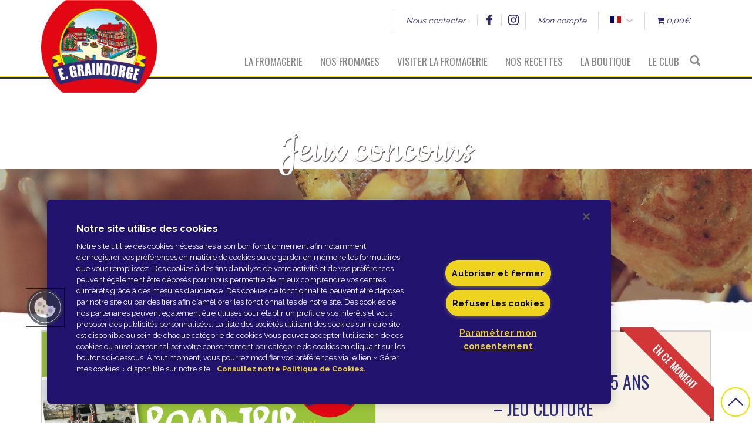

--- FILE ---
content_type: text/html; charset=UTF-8
request_url: https://www.graindorge.fr/jeux-concours/
body_size: 14637
content:
<!doctype html>

<!--[if IEMobile 7 ]> 	<html lang="fr-FR"class="no-js iem7"> <![endif]-->
<!--[if lt IE 7 ]> 		<html lang="fr-FR" class="no-js ie6"> <![endif]-->
<!--[if IE 7 ]>    		<html lang="fr-FR" class="no-js ie7"> <![endif]-->
<!--[if IE 8 ]>    		<html lang="fr-FR" class="no-js ie8"> <![endif]-->
<!--[if (gte IE 9)|(gt IEMobile 7)|!(IEMobile)|!(IE)]><!--><html lang="fr-FR" class="no-js"><!--<![endif]-->

	<head>
		<meta charset="utf-8">
		<meta http-equiv="X-UA-Compatible" content="IE=edge">
		<title>Jeux concours Archive - Graindorge</title>
		<meta name="viewport" content="width=device-width, initial-scale=1.0">
  		<link rel="pingback" href="https://www.graindorge.fr/xmlrpc.php">

		<link href='https://fonts.googleapis.com/css?family=Oswald:400,300,700' rel='stylesheet' type='text/css'>
		<link href='https://fonts.googleapis.com/css?family=Raleway:400,300,700' rel='stylesheet' type='text/css'>
		<link href='https://fonts.googleapis.com/css?family=Cookie' rel='stylesheet' type='text/css'>


		<link rel="apple-touch-icon" sizes="57x57" href="https://www.graindorge.fr/wp-content/themes/graindorge/img/favicon/apple-touch-icon-57x57.png">
		<link rel="apple-touch-icon" sizes="60x60" href="https://www.graindorge.fr/wp-content/themes/graindorge/img/favicon/apple-touch-icon-60x60.png">
		<link rel="apple-touch-icon" sizes="72x72" href="https://www.graindorge.fr/wp-content/themes/graindorge/img/favicon/apple-touch-icon-72x72.png">
		<link rel="apple-touch-icon" sizes="76x76" href="https://www.graindorge.fr/wp-content/themes/graindorge/img/favicon/apple-touch-icon-76x76.png">
		<link rel="apple-touch-icon" sizes="114x114" href="https://www.graindorge.fr/wp-content/themes/graindorge/img/favicon/apple-touch-icon-114x114.png">
		<link rel="apple-touch-icon" sizes="120x120" href="https://www.graindorge.fr/wp-content/themes/graindorge/img/favicon/apple-touch-icon-120x120.png">
		<link rel="apple-touch-icon" sizes="144x144" href="https://www.graindorge.fr/wp-content/themes/graindorge/img/favicon/apple-touch-icon-144x144.png">
		<link rel="apple-touch-icon" sizes="152x152" href="https://www.graindorge.fr/wp-content/themes/graindorge/img/favicon/apple-touch-icon-152x152.png">
		<link rel="apple-touch-icon" sizes="180x180" href="https://www.graindorge.fr/wp-content/themes/graindorge/img/favicon/apple-touch-icon-180x180.png">
		<link rel="icon" type="image/png" href="https://www.graindorge.fr/wp-content/themes/graindorge/img/favicon/favicon-32x32.png" sizes="32x32">
		<link rel="icon" type="image/png" href="https://www.graindorge.fr/wp-content/themes/graindorge/img/favicon/android-chrome-192x192.png" sizes="192x192">
		<link rel="icon" type="image/png" href="https://www.graindorge.fr/wp-content/themes/graindorge/img/favicon/favicon-96x96.png" sizes="96x96">
		<link rel="icon" type="image/png" href="https://www.graindorge.fr/wp-content/themes/graindorge/img/favicon/favicon-16x16.png" sizes="16x16">
		<link rel="manifest" href="https://www.graindorge.fr/wp-content/themes/graindorge/img/favicon/manifest.json">
		<link rel="mask-icon" href="https://www.graindorge.fr/wp-content/themes/graindorge/img/favicon/safari-pinned-tab.svg" color="#5bbad5">
		<meta name="msapplication-TileColor" content="#da532c">
		<meta name="msapplication-TileImage" content="https://www.graindorge.fr/wp-content/themes/graindorge/img/favicon/mstile-144x144.png">
		<meta name="theme-color" content="#ffffff">

		<!-- Début de la mention OneTrust de consentement aux cookies du domaine : www.graindorge.fr -->
		<!-- <script type="text/javascript" src="https://cdn.cookielaw.org/consent/e6bb093c-68cf-415f-ac79-9d9453fe9eac/OtAutoBlock.js" ></script>
		<script src="https://cdn.cookielaw.org/scripttemplates/otSDKStub.js"  type="text/javascript" charset="UTF-8" data-domain-script="e6bb093c-68cf-415f-ac79-9d9453fe9eac" ></script>
		<script type="text/javascript">
		function OptanonWrapper() { }
		</script> -->
		<!-- Fin de la mention OneTrust de consentement aux cookies du domaine : www.graindorge.fr -->
		
		<!-- OneTrust Cookies Consent Notice start for graindorge.fr -->
		<script type="text/javascript" src="https://cdn.cookielaw.org/consent/cc2c7d44-40b7-4599-bca4-57dc419da87f/OtAutoBlock.js" ></script>
		<script src="https://cdn.cookielaw.org/scripttemplates/otSDKStub.js" data-document-language="true" type="text/javascript" charset="UTF-8" data-domain-script="cc2c7d44-40b7-4599-bca4-57dc419da87f" ></script>
		<script type="text/javascript">
		function OptanonWrapper() { }
		</script>
		<!-- OneTrust Cookies Consent Notice end for graindorge.fr -->

		<!-- Segment Pixel - Reciblage - Graindorge - DO NOT MODIFY -->

		<script src="https://secure.adnxs.com/seg?add=26597998&t=1" type="text/javascript"></script>

		<!-- End of Segment Pixel -->

		<style>
			#wpmenucartli {
				margin-left:20px!important;
			}
			.dropdown-toggle .caret {
				display: none;
			}
		</style>

		<!-- wordpress head functions -->
		<meta name='robots' content='index, follow, max-image-preview:large, max-snippet:-1, max-video-preview:-1' />
	<style>img:is([sizes="auto" i], [sizes^="auto," i]) { contain-intrinsic-size: 3000px 1500px }</style>
	<link rel="alternate" hreflang="en-us" href="https://www.graindorge.fr/en/jeux-concours/" />
<link rel="alternate" hreflang="fr-fr" href="https://www.graindorge.fr/jeux-concours/" />
<link rel="alternate" hreflang="x-default" href="https://www.graindorge.fr/jeux-concours/" />

	<!-- This site is optimized with the Yoast SEO plugin v24.8 - https://yoast.com/wordpress/plugins/seo/ -->
	<link rel="canonical" href="https://www.graindorge.fr/jeux-concours/" />
	<link rel="next" href="https://www.graindorge.fr/jeux-concours/page/2/" />
	<meta property="og:locale" content="fr_FR" />
	<meta property="og:type" content="website" />
	<meta property="og:title" content="Jeux concours Archive - Graindorge" />
	<meta property="og:url" content="https://www.graindorge.fr/jeux-concours/" />
	<meta property="og:site_name" content="Graindorge" />
	<meta name="twitter:card" content="summary_large_image" />
	<script type="application/ld+json" class="yoast-schema-graph">{"@context":"https://schema.org","@graph":[{"@type":"CollectionPage","@id":"https://www.graindorge.fr/jeux-concours/","url":"https://www.graindorge.fr/jeux-concours/","name":"Jeux concours Archive - Graindorge","isPartOf":{"@id":"https://www.graindorge.fr/#website"},"breadcrumb":{"@id":"https://www.graindorge.fr/jeux-concours/#breadcrumb"},"inLanguage":"fr-FR"},{"@type":"BreadcrumbList","@id":"https://www.graindorge.fr/jeux-concours/#breadcrumb","itemListElement":[{"@type":"ListItem","position":1,"name":"Accueil","item":"https://www.graindorge.fr/"},{"@type":"ListItem","position":2,"name":"Jeux concours"}]},{"@type":"WebSite","@id":"https://www.graindorge.fr/#website","url":"https://www.graindorge.fr/","name":"Graindorge","description":"Fromagerie Graindorge","potentialAction":[{"@type":"SearchAction","target":{"@type":"EntryPoint","urlTemplate":"https://www.graindorge.fr/?s={search_term_string}"},"query-input":{"@type":"PropertyValueSpecification","valueRequired":true,"valueName":"search_term_string"}}],"inLanguage":"fr-FR"}]}</script>
	<!-- / Yoast SEO plugin. -->


<link rel='dns-prefetch' href='//ajax.googleapis.com' />
<link rel='dns-prefetch' href='//use.fontawesome.com' />
<script type="text/javascript" id="wpp-js" src="https://www.graindorge.fr/wp-content/plugins/wordpress-popular-posts/assets/js/wpp.min.js?ver=7.3.0" data-sampling="0" data-sampling-rate="100" data-api-url="https://www.graindorge.fr/wp-json/wordpress-popular-posts" data-post-id="0" data-token="971c656361" data-lang="0" data-debug="0"></script>
<script type="text/javascript">
/* <![CDATA[ */
window._wpemojiSettings = {"baseUrl":"https:\/\/s.w.org\/images\/core\/emoji\/15.0.3\/72x72\/","ext":".png","svgUrl":"https:\/\/s.w.org\/images\/core\/emoji\/15.0.3\/svg\/","svgExt":".svg","source":{"concatemoji":"https:\/\/www.graindorge.fr\/wp-includes\/js\/wp-emoji-release.min.js?ver=d0186812a3a47da74bd2ebe9d6ba0792"}};
/*! This file is auto-generated */
!function(i,n){var o,s,e;function c(e){try{var t={supportTests:e,timestamp:(new Date).valueOf()};sessionStorage.setItem(o,JSON.stringify(t))}catch(e){}}function p(e,t,n){e.clearRect(0,0,e.canvas.width,e.canvas.height),e.fillText(t,0,0);var t=new Uint32Array(e.getImageData(0,0,e.canvas.width,e.canvas.height).data),r=(e.clearRect(0,0,e.canvas.width,e.canvas.height),e.fillText(n,0,0),new Uint32Array(e.getImageData(0,0,e.canvas.width,e.canvas.height).data));return t.every(function(e,t){return e===r[t]})}function u(e,t,n){switch(t){case"flag":return n(e,"\ud83c\udff3\ufe0f\u200d\u26a7\ufe0f","\ud83c\udff3\ufe0f\u200b\u26a7\ufe0f")?!1:!n(e,"\ud83c\uddfa\ud83c\uddf3","\ud83c\uddfa\u200b\ud83c\uddf3")&&!n(e,"\ud83c\udff4\udb40\udc67\udb40\udc62\udb40\udc65\udb40\udc6e\udb40\udc67\udb40\udc7f","\ud83c\udff4\u200b\udb40\udc67\u200b\udb40\udc62\u200b\udb40\udc65\u200b\udb40\udc6e\u200b\udb40\udc67\u200b\udb40\udc7f");case"emoji":return!n(e,"\ud83d\udc26\u200d\u2b1b","\ud83d\udc26\u200b\u2b1b")}return!1}function f(e,t,n){var r="undefined"!=typeof WorkerGlobalScope&&self instanceof WorkerGlobalScope?new OffscreenCanvas(300,150):i.createElement("canvas"),a=r.getContext("2d",{willReadFrequently:!0}),o=(a.textBaseline="top",a.font="600 32px Arial",{});return e.forEach(function(e){o[e]=t(a,e,n)}),o}function t(e){var t=i.createElement("script");t.src=e,t.defer=!0,i.head.appendChild(t)}"undefined"!=typeof Promise&&(o="wpEmojiSettingsSupports",s=["flag","emoji"],n.supports={everything:!0,everythingExceptFlag:!0},e=new Promise(function(e){i.addEventListener("DOMContentLoaded",e,{once:!0})}),new Promise(function(t){var n=function(){try{var e=JSON.parse(sessionStorage.getItem(o));if("object"==typeof e&&"number"==typeof e.timestamp&&(new Date).valueOf()<e.timestamp+604800&&"object"==typeof e.supportTests)return e.supportTests}catch(e){}return null}();if(!n){if("undefined"!=typeof Worker&&"undefined"!=typeof OffscreenCanvas&&"undefined"!=typeof URL&&URL.createObjectURL&&"undefined"!=typeof Blob)try{var e="postMessage("+f.toString()+"("+[JSON.stringify(s),u.toString(),p.toString()].join(",")+"));",r=new Blob([e],{type:"text/javascript"}),a=new Worker(URL.createObjectURL(r),{name:"wpTestEmojiSupports"});return void(a.onmessage=function(e){c(n=e.data),a.terminate(),t(n)})}catch(e){}c(n=f(s,u,p))}t(n)}).then(function(e){for(var t in e)n.supports[t]=e[t],n.supports.everything=n.supports.everything&&n.supports[t],"flag"!==t&&(n.supports.everythingExceptFlag=n.supports.everythingExceptFlag&&n.supports[t]);n.supports.everythingExceptFlag=n.supports.everythingExceptFlag&&!n.supports.flag,n.DOMReady=!1,n.readyCallback=function(){n.DOMReady=!0}}).then(function(){return e}).then(function(){var e;n.supports.everything||(n.readyCallback(),(e=n.source||{}).concatemoji?t(e.concatemoji):e.wpemoji&&e.twemoji&&(t(e.twemoji),t(e.wpemoji)))}))}((window,document),window._wpemojiSettings);
/* ]]> */
</script>
<style id='wp-emoji-styles-inline-css' type='text/css'>

	img.wp-smiley, img.emoji {
		display: inline !important;
		border: none !important;
		box-shadow: none !important;
		height: 1em !important;
		width: 1em !important;
		margin: 0 0.07em !important;
		vertical-align: -0.1em !important;
		background: none !important;
		padding: 0 !important;
	}
</style>
<link rel='stylesheet' id='wp-block-library-css' href='https://www.graindorge.fr/wp-includes/css/dist/block-library/style.min.css?ver=d0186812a3a47da74bd2ebe9d6ba0792' type='text/css' media='all' />
<link rel='stylesheet' id='font-awesome-svg-styles-css' href='http://www.graindorge.fr/wp-content/uploads/font-awesome/v6.4.2/css/svg-with-js.css' type='text/css' media='all' />
<style id='font-awesome-svg-styles-inline-css' type='text/css'>
   .wp-block-font-awesome-icon svg::before,
   .wp-rich-text-font-awesome-icon svg::before {content: unset;}
</style>
<style id='classic-theme-styles-inline-css' type='text/css'>
/*! This file is auto-generated */
.wp-block-button__link{color:#fff;background-color:#32373c;border-radius:9999px;box-shadow:none;text-decoration:none;padding:calc(.667em + 2px) calc(1.333em + 2px);font-size:1.125em}.wp-block-file__button{background:#32373c;color:#fff;text-decoration:none}
</style>
<style id='global-styles-inline-css' type='text/css'>
:root{--wp--preset--aspect-ratio--square: 1;--wp--preset--aspect-ratio--4-3: 4/3;--wp--preset--aspect-ratio--3-4: 3/4;--wp--preset--aspect-ratio--3-2: 3/2;--wp--preset--aspect-ratio--2-3: 2/3;--wp--preset--aspect-ratio--16-9: 16/9;--wp--preset--aspect-ratio--9-16: 9/16;--wp--preset--color--black: #000000;--wp--preset--color--cyan-bluish-gray: #abb8c3;--wp--preset--color--white: #ffffff;--wp--preset--color--pale-pink: #f78da7;--wp--preset--color--vivid-red: #cf2e2e;--wp--preset--color--luminous-vivid-orange: #ff6900;--wp--preset--color--luminous-vivid-amber: #fcb900;--wp--preset--color--light-green-cyan: #7bdcb5;--wp--preset--color--vivid-green-cyan: #00d084;--wp--preset--color--pale-cyan-blue: #8ed1fc;--wp--preset--color--vivid-cyan-blue: #0693e3;--wp--preset--color--vivid-purple: #9b51e0;--wp--preset--gradient--vivid-cyan-blue-to-vivid-purple: linear-gradient(135deg,rgba(6,147,227,1) 0%,rgb(155,81,224) 100%);--wp--preset--gradient--light-green-cyan-to-vivid-green-cyan: linear-gradient(135deg,rgb(122,220,180) 0%,rgb(0,208,130) 100%);--wp--preset--gradient--luminous-vivid-amber-to-luminous-vivid-orange: linear-gradient(135deg,rgba(252,185,0,1) 0%,rgba(255,105,0,1) 100%);--wp--preset--gradient--luminous-vivid-orange-to-vivid-red: linear-gradient(135deg,rgba(255,105,0,1) 0%,rgb(207,46,46) 100%);--wp--preset--gradient--very-light-gray-to-cyan-bluish-gray: linear-gradient(135deg,rgb(238,238,238) 0%,rgb(169,184,195) 100%);--wp--preset--gradient--cool-to-warm-spectrum: linear-gradient(135deg,rgb(74,234,220) 0%,rgb(151,120,209) 20%,rgb(207,42,186) 40%,rgb(238,44,130) 60%,rgb(251,105,98) 80%,rgb(254,248,76) 100%);--wp--preset--gradient--blush-light-purple: linear-gradient(135deg,rgb(255,206,236) 0%,rgb(152,150,240) 100%);--wp--preset--gradient--blush-bordeaux: linear-gradient(135deg,rgb(254,205,165) 0%,rgb(254,45,45) 50%,rgb(107,0,62) 100%);--wp--preset--gradient--luminous-dusk: linear-gradient(135deg,rgb(255,203,112) 0%,rgb(199,81,192) 50%,rgb(65,88,208) 100%);--wp--preset--gradient--pale-ocean: linear-gradient(135deg,rgb(255,245,203) 0%,rgb(182,227,212) 50%,rgb(51,167,181) 100%);--wp--preset--gradient--electric-grass: linear-gradient(135deg,rgb(202,248,128) 0%,rgb(113,206,126) 100%);--wp--preset--gradient--midnight: linear-gradient(135deg,rgb(2,3,129) 0%,rgb(40,116,252) 100%);--wp--preset--font-size--small: 13px;--wp--preset--font-size--medium: 20px;--wp--preset--font-size--large: 36px;--wp--preset--font-size--x-large: 42px;--wp--preset--font-family--inter: "Inter", sans-serif;--wp--preset--font-family--cardo: Cardo;--wp--preset--spacing--20: 0.44rem;--wp--preset--spacing--30: 0.67rem;--wp--preset--spacing--40: 1rem;--wp--preset--spacing--50: 1.5rem;--wp--preset--spacing--60: 2.25rem;--wp--preset--spacing--70: 3.38rem;--wp--preset--spacing--80: 5.06rem;--wp--preset--shadow--natural: 6px 6px 9px rgba(0, 0, 0, 0.2);--wp--preset--shadow--deep: 12px 12px 50px rgba(0, 0, 0, 0.4);--wp--preset--shadow--sharp: 6px 6px 0px rgba(0, 0, 0, 0.2);--wp--preset--shadow--outlined: 6px 6px 0px -3px rgba(255, 255, 255, 1), 6px 6px rgba(0, 0, 0, 1);--wp--preset--shadow--crisp: 6px 6px 0px rgba(0, 0, 0, 1);}:where(.is-layout-flex){gap: 0.5em;}:where(.is-layout-grid){gap: 0.5em;}body .is-layout-flex{display: flex;}.is-layout-flex{flex-wrap: wrap;align-items: center;}.is-layout-flex > :is(*, div){margin: 0;}body .is-layout-grid{display: grid;}.is-layout-grid > :is(*, div){margin: 0;}:where(.wp-block-columns.is-layout-flex){gap: 2em;}:where(.wp-block-columns.is-layout-grid){gap: 2em;}:where(.wp-block-post-template.is-layout-flex){gap: 1.25em;}:where(.wp-block-post-template.is-layout-grid){gap: 1.25em;}.has-black-color{color: var(--wp--preset--color--black) !important;}.has-cyan-bluish-gray-color{color: var(--wp--preset--color--cyan-bluish-gray) !important;}.has-white-color{color: var(--wp--preset--color--white) !important;}.has-pale-pink-color{color: var(--wp--preset--color--pale-pink) !important;}.has-vivid-red-color{color: var(--wp--preset--color--vivid-red) !important;}.has-luminous-vivid-orange-color{color: var(--wp--preset--color--luminous-vivid-orange) !important;}.has-luminous-vivid-amber-color{color: var(--wp--preset--color--luminous-vivid-amber) !important;}.has-light-green-cyan-color{color: var(--wp--preset--color--light-green-cyan) !important;}.has-vivid-green-cyan-color{color: var(--wp--preset--color--vivid-green-cyan) !important;}.has-pale-cyan-blue-color{color: var(--wp--preset--color--pale-cyan-blue) !important;}.has-vivid-cyan-blue-color{color: var(--wp--preset--color--vivid-cyan-blue) !important;}.has-vivid-purple-color{color: var(--wp--preset--color--vivid-purple) !important;}.has-black-background-color{background-color: var(--wp--preset--color--black) !important;}.has-cyan-bluish-gray-background-color{background-color: var(--wp--preset--color--cyan-bluish-gray) !important;}.has-white-background-color{background-color: var(--wp--preset--color--white) !important;}.has-pale-pink-background-color{background-color: var(--wp--preset--color--pale-pink) !important;}.has-vivid-red-background-color{background-color: var(--wp--preset--color--vivid-red) !important;}.has-luminous-vivid-orange-background-color{background-color: var(--wp--preset--color--luminous-vivid-orange) !important;}.has-luminous-vivid-amber-background-color{background-color: var(--wp--preset--color--luminous-vivid-amber) !important;}.has-light-green-cyan-background-color{background-color: var(--wp--preset--color--light-green-cyan) !important;}.has-vivid-green-cyan-background-color{background-color: var(--wp--preset--color--vivid-green-cyan) !important;}.has-pale-cyan-blue-background-color{background-color: var(--wp--preset--color--pale-cyan-blue) !important;}.has-vivid-cyan-blue-background-color{background-color: var(--wp--preset--color--vivid-cyan-blue) !important;}.has-vivid-purple-background-color{background-color: var(--wp--preset--color--vivid-purple) !important;}.has-black-border-color{border-color: var(--wp--preset--color--black) !important;}.has-cyan-bluish-gray-border-color{border-color: var(--wp--preset--color--cyan-bluish-gray) !important;}.has-white-border-color{border-color: var(--wp--preset--color--white) !important;}.has-pale-pink-border-color{border-color: var(--wp--preset--color--pale-pink) !important;}.has-vivid-red-border-color{border-color: var(--wp--preset--color--vivid-red) !important;}.has-luminous-vivid-orange-border-color{border-color: var(--wp--preset--color--luminous-vivid-orange) !important;}.has-luminous-vivid-amber-border-color{border-color: var(--wp--preset--color--luminous-vivid-amber) !important;}.has-light-green-cyan-border-color{border-color: var(--wp--preset--color--light-green-cyan) !important;}.has-vivid-green-cyan-border-color{border-color: var(--wp--preset--color--vivid-green-cyan) !important;}.has-pale-cyan-blue-border-color{border-color: var(--wp--preset--color--pale-cyan-blue) !important;}.has-vivid-cyan-blue-border-color{border-color: var(--wp--preset--color--vivid-cyan-blue) !important;}.has-vivid-purple-border-color{border-color: var(--wp--preset--color--vivid-purple) !important;}.has-vivid-cyan-blue-to-vivid-purple-gradient-background{background: var(--wp--preset--gradient--vivid-cyan-blue-to-vivid-purple) !important;}.has-light-green-cyan-to-vivid-green-cyan-gradient-background{background: var(--wp--preset--gradient--light-green-cyan-to-vivid-green-cyan) !important;}.has-luminous-vivid-amber-to-luminous-vivid-orange-gradient-background{background: var(--wp--preset--gradient--luminous-vivid-amber-to-luminous-vivid-orange) !important;}.has-luminous-vivid-orange-to-vivid-red-gradient-background{background: var(--wp--preset--gradient--luminous-vivid-orange-to-vivid-red) !important;}.has-very-light-gray-to-cyan-bluish-gray-gradient-background{background: var(--wp--preset--gradient--very-light-gray-to-cyan-bluish-gray) !important;}.has-cool-to-warm-spectrum-gradient-background{background: var(--wp--preset--gradient--cool-to-warm-spectrum) !important;}.has-blush-light-purple-gradient-background{background: var(--wp--preset--gradient--blush-light-purple) !important;}.has-blush-bordeaux-gradient-background{background: var(--wp--preset--gradient--blush-bordeaux) !important;}.has-luminous-dusk-gradient-background{background: var(--wp--preset--gradient--luminous-dusk) !important;}.has-pale-ocean-gradient-background{background: var(--wp--preset--gradient--pale-ocean) !important;}.has-electric-grass-gradient-background{background: var(--wp--preset--gradient--electric-grass) !important;}.has-midnight-gradient-background{background: var(--wp--preset--gradient--midnight) !important;}.has-small-font-size{font-size: var(--wp--preset--font-size--small) !important;}.has-medium-font-size{font-size: var(--wp--preset--font-size--medium) !important;}.has-large-font-size{font-size: var(--wp--preset--font-size--large) !important;}.has-x-large-font-size{font-size: var(--wp--preset--font-size--x-large) !important;}
:where(.wp-block-post-template.is-layout-flex){gap: 1.25em;}:where(.wp-block-post-template.is-layout-grid){gap: 1.25em;}
:where(.wp-block-columns.is-layout-flex){gap: 2em;}:where(.wp-block-columns.is-layout-grid){gap: 2em;}
:root :where(.wp-block-pullquote){font-size: 1.5em;line-height: 1.6;}
</style>
<link rel='stylesheet' id='booked-tooltipster-css' href='https://www.graindorge.fr/wp-content/plugins/booked/assets/js/tooltipster/css/tooltipster.css?ver=3.3.0' type='text/css' media='all' />
<link rel='stylesheet' id='booked-tooltipster-theme-css' href='https://www.graindorge.fr/wp-content/plugins/booked/assets/js/tooltipster/css/themes/tooltipster-light.css?ver=3.3.0' type='text/css' media='all' />
<link rel='stylesheet' id='booked-animations-css' href='https://www.graindorge.fr/wp-content/plugins/booked/assets/css/animations.css?ver=2.4' type='text/css' media='all' />
<link rel='stylesheet' id='booked-css-css' href='https://www.graindorge.fr/wp-content/plugins/booked/dist/booked.css?ver=2.4' type='text/css' media='all' />
<style id='booked-css-inline-css' type='text/css'>
#ui-datepicker-div.booked_custom_date_picker table.ui-datepicker-calendar tbody td a.ui-state-active,#ui-datepicker-div.booked_custom_date_picker table.ui-datepicker-calendar tbody td a.ui-state-active:hover,body #booked-profile-page input[type=submit].button-primary:hover,body .booked-list-view button.button:hover, body .booked-list-view input[type=submit].button-primary:hover,body div.booked-calendar input[type=submit].button-primary:hover,body .booked-modal input[type=submit].button-primary:hover,body div.booked-calendar .bc-head,body div.booked-calendar .bc-head .bc-col,body div.booked-calendar .booked-appt-list .timeslot .timeslot-people button:hover,body #booked-profile-page .booked-profile-header,body #booked-profile-page .booked-tabs li.active a,body #booked-profile-page .booked-tabs li.active a:hover,body #booked-profile-page .appt-block .google-cal-button > a:hover,#ui-datepicker-div.booked_custom_date_picker .ui-datepicker-header{ background:#322973 !important; }body #booked-profile-page input[type=submit].button-primary:hover,body div.booked-calendar input[type=submit].button-primary:hover,body .booked-list-view button.button:hover, body .booked-list-view input[type=submit].button-primary:hover,body .booked-modal input[type=submit].button-primary:hover,body div.booked-calendar .bc-head .bc-col,body div.booked-calendar .booked-appt-list .timeslot .timeslot-people button:hover,body #booked-profile-page .booked-profile-header,body #booked-profile-page .appt-block .google-cal-button > a:hover{ border-color:#322973 !important; }body div.booked-calendar .bc-row.days,body div.booked-calendar .bc-row.days .bc-col,body .booked-calendarSwitcher.calendar,body #booked-profile-page .booked-tabs,#ui-datepicker-div.booked_custom_date_picker table.ui-datepicker-calendar thead,#ui-datepicker-div.booked_custom_date_picker table.ui-datepicker-calendar thead th{ background:#322973 !important; }body div.booked-calendar .bc-row.days .bc-col,body #booked-profile-page .booked-tabs{ border-color:#322973 !important; }#ui-datepicker-div.booked_custom_date_picker table.ui-datepicker-calendar tbody td.ui-datepicker-today a,#ui-datepicker-div.booked_custom_date_picker table.ui-datepicker-calendar tbody td.ui-datepicker-today a:hover,body #booked-profile-page input[type=submit].button-primary,body div.booked-calendar input[type=submit].button-primary,body .booked-list-view button.button, body .booked-list-view input[type=submit].button-primary,body .booked-list-view button.button, body .booked-list-view input[type=submit].button-primary,body .booked-modal input[type=submit].button-primary,body div.booked-calendar .booked-appt-list .timeslot .timeslot-people button,body #booked-profile-page .booked-profile-appt-list .appt-block.approved .status-block,body #booked-profile-page .appt-block .google-cal-button > a,body .booked-modal p.booked-title-bar,body div.booked-calendar .bc-col:hover .date span,body .booked-list-view a.booked_list_date_picker_trigger.booked-dp-active,body .booked-list-view a.booked_list_date_picker_trigger.booked-dp-active:hover,.booked-ms-modal .booked-book-appt,body #booked-profile-page .booked-tabs li a .counter{ background:#322973; }body #booked-profile-page input[type=submit].button-primary,body div.booked-calendar input[type=submit].button-primary,body .booked-list-view button.button, body .booked-list-view input[type=submit].button-primary,body .booked-list-view button.button, body .booked-list-view input[type=submit].button-primary,body .booked-modal input[type=submit].button-primary,body #booked-profile-page .appt-block .google-cal-button > a,body div.booked-calendar .booked-appt-list .timeslot .timeslot-people button,body .booked-list-view a.booked_list_date_picker_trigger.booked-dp-active,body .booked-list-view a.booked_list_date_picker_trigger.booked-dp-active:hover{ border-color:#322973; }body .booked-modal .bm-window p i.fa,body .booked-modal .bm-window a,body .booked-appt-list .booked-public-appointment-title,body .booked-modal .bm-window p.appointment-title,.booked-ms-modal.visible:hover .booked-book-appt{ color:#322973; }.booked-appt-list .timeslot.has-title .booked-public-appointment-title { color:inherit; }
</style>
<link rel='stylesheet' id='contact-form-7-css' href='https://www.graindorge.fr/wp-content/plugins/contact-form-7/includes/css/styles.css?ver=6.0.5' type='text/css' media='all' />
<link rel='stylesheet' id='jquery-ui-theme-css' href='https://ajax.googleapis.com/ajax/libs/jqueryui/1.11.4/themes/smoothness/jquery-ui.min.css?ver=1.11.4' type='text/css' media='all' />
<link rel='stylesheet' id='jquery-ui-timepicker-css' href='https://www.graindorge.fr/wp-content/plugins/contact-form-7-datepicker/js/jquery-ui-timepicker/jquery-ui-timepicker-addon.min.css?ver=d0186812a3a47da74bd2ebe9d6ba0792' type='text/css' media='all' />
<link rel='stylesheet' id='wpmenucart-icons-css' href='https://www.graindorge.fr/wp-content/plugins/woocommerce-menu-bar-cart/assets/css/wpmenucart-icons.min.css?ver=2.14.10' type='text/css' media='all' />
<style id='wpmenucart-icons-inline-css' type='text/css'>
@font-face{font-family:WPMenuCart;src:url(https://www.graindorge.fr/wp-content/plugins/woocommerce-menu-bar-cart/assets/fonts/WPMenuCart.eot);src:url(https://www.graindorge.fr/wp-content/plugins/woocommerce-menu-bar-cart/assets/fonts/WPMenuCart.eot?#iefix) format('embedded-opentype'),url(https://www.graindorge.fr/wp-content/plugins/woocommerce-menu-bar-cart/assets/fonts/WPMenuCart.woff2) format('woff2'),url(https://www.graindorge.fr/wp-content/plugins/woocommerce-menu-bar-cart/assets/fonts/WPMenuCart.woff) format('woff'),url(https://www.graindorge.fr/wp-content/plugins/woocommerce-menu-bar-cart/assets/fonts/WPMenuCart.ttf) format('truetype'),url(https://www.graindorge.fr/wp-content/plugins/woocommerce-menu-bar-cart/assets/fonts/WPMenuCart.svg#WPMenuCart) format('svg');font-weight:400;font-style:normal;font-display:swap}
</style>
<link rel='stylesheet' id='wpmenucart-css' href='https://www.graindorge.fr/wp-content/plugins/woocommerce-menu-bar-cart/assets/css/wpmenucart-main.min.css?ver=2.14.10' type='text/css' media='all' />
<link rel='stylesheet' id='woocommerce-layout-css' href='https://www.graindorge.fr/wp-content/plugins/woocommerce/assets/css/woocommerce-layout.css?ver=9.7.2' type='text/css' media='all' />
<link rel='stylesheet' id='woocommerce-smallscreen-css' href='https://www.graindorge.fr/wp-content/plugins/woocommerce/assets/css/woocommerce-smallscreen.css?ver=9.7.2' type='text/css' media='only screen and (max-width: 768px)' />
<link rel='stylesheet' id='woocommerce-general-css' href='https://www.graindorge.fr/wp-content/plugins/woocommerce/assets/css/woocommerce.css?ver=9.7.2' type='text/css' media='all' />
<style id='woocommerce-inline-inline-css' type='text/css'>
.woocommerce form .form-row .required { visibility: visible; }
</style>
<link rel='stylesheet' id='wpml-legacy-dropdown-0-css' href='https://www.graindorge.fr/wp-content/plugins/sitepress-multilingual-cms/templates/language-switchers/legacy-dropdown/style.min.css?ver=1' type='text/css' media='all' />
<style id='wpml-legacy-dropdown-0-inline-css' type='text/css'>
.wpml-ls-statics-shortcode_actions{background-color:#eeeeee;}.wpml-ls-statics-shortcode_actions, .wpml-ls-statics-shortcode_actions .wpml-ls-sub-menu, .wpml-ls-statics-shortcode_actions a {border-color:#cdcdcd;}.wpml-ls-statics-shortcode_actions a, .wpml-ls-statics-shortcode_actions .wpml-ls-sub-menu a, .wpml-ls-statics-shortcode_actions .wpml-ls-sub-menu a:link, .wpml-ls-statics-shortcode_actions li:not(.wpml-ls-current-language) .wpml-ls-link, .wpml-ls-statics-shortcode_actions li:not(.wpml-ls-current-language) .wpml-ls-link:link {color:#444444;background-color:#ffffff;}.wpml-ls-statics-shortcode_actions .wpml-ls-sub-menu a:hover,.wpml-ls-statics-shortcode_actions .wpml-ls-sub-menu a:focus, .wpml-ls-statics-shortcode_actions .wpml-ls-sub-menu a:link:hover, .wpml-ls-statics-shortcode_actions .wpml-ls-sub-menu a:link:focus {color:#000000;background-color:#eeeeee;}.wpml-ls-statics-shortcode_actions .wpml-ls-current-language > a {color:#444444;background-color:#ffffff;}.wpml-ls-statics-shortcode_actions .wpml-ls-current-language:hover>a, .wpml-ls-statics-shortcode_actions .wpml-ls-current-language>a:focus {color:#000000;background-color:#eeeeee;}
</style>
<link rel='stylesheet' id='wpml-menu-item-0-css' href='https://www.graindorge.fr/wp-content/plugins/sitepress-multilingual-cms/templates/language-switchers/menu-item/style.min.css?ver=1' type='text/css' media='all' />
<link rel='stylesheet' id='wordpress-popular-posts-css-css' href='https://www.graindorge.fr/wp-content/plugins/wordpress-popular-posts/assets/css/wpp.css?ver=7.3.0' type='text/css' media='all' />
<link rel='stylesheet' id='cms-navigation-style-base-css' href='https://www.graindorge.fr/wp-content/plugins/wpml-cms-nav/res/css/cms-navigation-base.css?ver=1.5.5' type='text/css' media='screen' />
<link rel='stylesheet' id='cms-navigation-style-css' href='https://www.graindorge.fr/wp-content/plugins/wpml-cms-nav/res/css/cms-navigation.css?ver=1.5.5' type='text/css' media='screen' />
<link rel='stylesheet' id='brands-styles-css' href='https://www.graindorge.fr/wp-content/plugins/woocommerce/assets/css/brands.css?ver=9.7.2' type='text/css' media='all' />
<link rel='stylesheet' id='thetheme-bootstrap-css' href='https://www.graindorge.fr/wp-content/themes/graindorge/dist/vendor/bootstrap/css/bootstrap.min.css?ver=1.0' type='text/css' media='all' />
<link rel='stylesheet' id='thetheme-owl-css' href='https://www.graindorge.fr/wp-content/themes/graindorge/dist/vendor/owl/assets/owl.carousel.css?ver=1.0' type='text/css' media='all' />
<link rel='stylesheet' id='thetheme-main-css' href='https://www.graindorge.fr/wp-content/themes/graindorge/dist/css/the_theme.css?ver=1.0' type='text/css' media='all' />
<link rel='stylesheet' id='thetheme-style-css' href='https://www.graindorge.fr/wp-content/themes/graindorge/style.css?ver=1.0' type='text/css' media='all' />
<link rel='stylesheet' id='thetheme-nanoscroller-css' href='https://www.graindorge.fr/wp-content/themes/graindorge/dist/vendor/nanoscroller/nanoscroller.css?ver=1.0' type='text/css' media='all' />
<link rel='stylesheet' id='thetheme-lightbox2-css' href='https://www.graindorge.fr/wp-content/themes/graindorge/dist/vendor/lightbox2/css/lightbox.css?ver=1.0' type='text/css' media='all' />
<link rel='stylesheet' id='booked-wc-fe-styles-css' href='https://www.graindorge.fr/wp-content/plugins/booked/includes/add-ons/woocommerce-payments//css/frontend-style.css?ver=d0186812a3a47da74bd2ebe9d6ba0792' type='text/css' media='all' />
<link rel='stylesheet' id='font-awesome-official-css' href='https://use.fontawesome.com/releases/v6.4.2/css/all.css' type='text/css' media='all' integrity="sha384-blOohCVdhjmtROpu8+CfTnUWham9nkX7P7OZQMst+RUnhtoY/9qemFAkIKOYxDI3" crossorigin="anonymous" />
<link rel='stylesheet' id='font-awesome-official-v4shim-css' href='https://use.fontawesome.com/releases/v6.4.2/css/v4-shims.css' type='text/css' media='all' integrity="sha384-IqMDcR2qh8kGcGdRrxwop5R2GiUY5h8aDR/LhYxPYiXh3sAAGGDkFvFqWgFvTsTd" crossorigin="anonymous" />
<script type="text/javascript" src="https://www.graindorge.fr/wp-includes/js/jquery/jquery.min.js?ver=3.7.1" id="jquery-core-js"></script>
<script type="text/javascript" src="https://www.graindorge.fr/wp-includes/js/jquery/jquery-migrate.min.js?ver=3.4.1" id="jquery-migrate-js"></script>
<script type="text/javascript" src="https://www.graindorge.fr/wp-content/plugins/woocommerce/assets/js/jquery-blockui/jquery.blockUI.min.js?ver=2.7.0-wc.9.7.2" id="jquery-blockui-js" defer="defer" data-wp-strategy="defer"></script>
<script type="text/javascript" id="wc-add-to-cart-js-extra">
/* <![CDATA[ */
var wc_add_to_cart_params = {"ajax_url":"\/wp-admin\/admin-ajax.php","wc_ajax_url":"\/?wc-ajax=%%endpoint%%","i18n_view_cart":"Voir le panier","cart_url":"https:\/\/www.graindorge.fr\/panier\/","is_cart":"","cart_redirect_after_add":"no"};
/* ]]> */
</script>
<script type="text/javascript" src="https://www.graindorge.fr/wp-content/plugins/woocommerce/assets/js/frontend/add-to-cart.min.js?ver=9.7.2" id="wc-add-to-cart-js" defer="defer" data-wp-strategy="defer"></script>
<script type="text/javascript" src="https://www.graindorge.fr/wp-content/plugins/woocommerce/assets/js/js-cookie/js.cookie.min.js?ver=2.1.4-wc.9.7.2" id="js-cookie-js" defer="defer" data-wp-strategy="defer"></script>
<script type="text/javascript" id="woocommerce-js-extra">
/* <![CDATA[ */
var woocommerce_params = {"ajax_url":"\/wp-admin\/admin-ajax.php","wc_ajax_url":"\/?wc-ajax=%%endpoint%%","i18n_password_show":"Afficher le mot de passe","i18n_password_hide":"Masquer le mot de passe"};
/* ]]> */
</script>
<script type="text/javascript" src="https://www.graindorge.fr/wp-content/plugins/woocommerce/assets/js/frontend/woocommerce.min.js?ver=9.7.2" id="woocommerce-js" defer="defer" data-wp-strategy="defer"></script>
<script type="text/javascript" src="https://www.graindorge.fr/wp-content/plugins/sitepress-multilingual-cms/templates/language-switchers/legacy-dropdown/script.min.js?ver=1" id="wpml-legacy-dropdown-0-js"></script>
<script type="text/javascript" src="https://www.graindorge.fr/wp-content/themes/graindorge/dist/vendor/bootstrap/js/bootstrap.min.js?ver=1.0" id="bootstrap-js"></script>
<script type="text/javascript" src="https://www.graindorge.fr/wp-content/themes/graindorge/dist/js/the_theme.min.js?ver=1.0" id="thetheme-js-js"></script>
<script type="text/javascript" src="https://www.graindorge.fr/wp-content/themes/graindorge/lib/tools/modernizr.js?ver=1.0" id="modernizr-js"></script>
<script type="text/javascript" src="https://www.graindorge.fr/wp-content/themes/graindorge/dist/vendor/owl/owl.carousel.min.js?ver=1.0" id="owl-js"></script>
<script type="text/javascript" src="https://www.graindorge.fr/wp-content/themes/graindorge/dist/vendor/parallax/parallax.min.js?ver=1.0" id="parallax-js"></script>
<script type="text/javascript" src="https://www.graindorge.fr/wp-content/themes/graindorge/dist/vendor/owl/owl.carousel2.thumbs.min.js?ver=1.0" id="owl-thumb-js"></script>
<script type="text/javascript" src="https://www.graindorge.fr/wp-content/themes/graindorge/dist/vendor/html5lightbox/html5lightbox.js?ver=1.0" id="html5lightbox-js"></script>
<script type="text/javascript" id="booked-wc-fe-functions-js-extra">
/* <![CDATA[ */
var booked_wc_variables = {"prefix":"booked_wc_","ajaxurl":"https:\/\/www.graindorge.fr\/wp-admin\/admin-ajax.php","i18n_confirm_appt_edit":"","i18n_pay":"Etes-vous s\u00fbr de vouloir ajouter ce rendez-vous au panier ?","i18n_mark_paid":"Etes-vous s\u00fbr de vouloir marquer ce rendez-vous comme pay\u00e9 ?","i18n_paid":"Pay\u00e9","i18n_awaiting_payment":"En attente de paiement","checkout_page":"https:\/\/www.graindorge.fr\/commande\/"};
/* ]]> */
</script>
<script type="text/javascript" src="https://www.graindorge.fr/wp-content/plugins/booked/includes/add-ons/woocommerce-payments//js/frontend-functions.js?ver=d0186812a3a47da74bd2ebe9d6ba0792" id="booked-wc-fe-functions-js"></script>
<link rel="https://api.w.org/" href="https://www.graindorge.fr/wp-json/" /><meta name="generator" content="WPML ver:4.7.2 stt:1,4;" />
            <style id="wpp-loading-animation-styles">@-webkit-keyframes bgslide{from{background-position-x:0}to{background-position-x:-200%}}@keyframes bgslide{from{background-position-x:0}to{background-position-x:-200%}}.wpp-widget-block-placeholder,.wpp-shortcode-placeholder{margin:0 auto;width:60px;height:3px;background:#dd3737;background:linear-gradient(90deg,#dd3737 0%,#571313 10%,#dd3737 100%);background-size:200% auto;border-radius:3px;-webkit-animation:bgslide 1s infinite linear;animation:bgslide 1s infinite linear}</style>
            	<noscript><style>.woocommerce-product-gallery{ opacity: 1 !important; }</style></noscript>
	<style class='wp-fonts-local' type='text/css'>
@font-face{font-family:Inter;font-style:normal;font-weight:300 900;font-display:fallback;src:url('https://www.graindorge.fr/wp-content/plugins/woocommerce/assets/fonts/Inter-VariableFont_slnt,wght.woff2') format('woff2');font-stretch:normal;}
@font-face{font-family:Cardo;font-style:normal;font-weight:400;font-display:fallback;src:url('https://www.graindorge.fr/wp-content/plugins/woocommerce/assets/fonts/cardo_normal_400.woff2') format('woff2');}
</style>
		<style type="text/css" id="wp-custom-css">
			.bloc-les-producteurs .producteur-container .producteur-photo .pastille-bio{
	right:auto !important;
	left:35px ! important;
}		</style>
				<!-- end of wordpress head -->



		<!-- html5.js -->
			<!--[if lt IE 9]>
				<script src="http://html5shim.googlecode.com/svn/trunk/html5.js"></script>
			<![endif]-->

		<!-- respond.js -->
			<!--[if lt IE 9]>
			          <script type='text/javascript' src="http://cdnjs.cloudflare.com/ajax/libs/respond.js/1.4.2/respond.js"></script>
			<![endif]-->

		<!-- <script class="optanon-category-C0002">
			(function(i,s,o,g,r,a,m){i['GoogleAnalyticsObject']=r;i[r]=i[r]||function(){
					(i[r].q=i[r].q||[]).push(arguments)},i[r].l=1*new Date();a=s.createElement(o),
				m=s.getElementsByTagName(o)[0];a.async=1;a.src=g;m.parentNode.insertBefore(a,m)
			})(window,document,'script','//www.google-analytics.com/analytics.js','ga');

			ga('create', 'UA-74105687-1', 'auto');
			ga('send', 'pageview');

		</script> -->

		<!-- Google Tag Manager -->
		<script>(function(w,d,s,l,i){w[l]=w[l]||[];w[l].push({'gtm.start':
		new Date().getTime(),event:'gtm.js'});var f=d.getElementsByTagName(s)[0],
		j=d.createElement(s),dl=l!='dataLayer'?'&l='+l:'';j.async=true; j.setAttributeNode(d.createAttribute('data-ot-ignore'));j.src='https://www.googletagmanager.com/gtm.js?id='+i+dl;f.parentNode.insertBefore(j,f);
		})(window,document,'script','dataLayer','GTM-MQPLL8V');</script>
		<!-- End Google Tag Manager -->



	</head>

	<body class="archive post-type-archive post-type-archive-concours theme-graindorge woocommerce-no-js">

	<!-- Google Tag Manager (noscript) -->
<noscript><iframe src="https://www.googletagmanager.com/ns.html?id=GTM-MQPLL8V"
height="0" width="0" style="display:none;visibility:hidden"></iframe></noscript>
<!-- End Google Tag Manager (noscript) -->

	<!-- <script class="optanon-category-C0002">
		window.fbAsyncInit = function() {
			FB.init({
				appId      : '1726866944199003',
				xfbml      : true,
				version    : 'v2.5'
			});
		};

		(function(d, s, id){
			var js, fjs = d.getElementsByTagName(s)[0];
			if (d.getElementById(id)) {return;}
			js = d.createElement(s); js.id = id;
			js.src = "//connect.facebook.net/en_US/sdk.js";
			fjs.parentNode.insertBefore(js, fjs);
		}(document, 'script', 'facebook-jssdk'));
	</script> -->

		<span id="back"></span>

		<header role="banner">

			
			<div class="navbar navbar-default">
				<div class="container">

					<div class="navbar-header">

						<button type="button" class="navbar-toggle" data-toggle="collapse" data-target=".navbar-responsive-collapse">
							<span class="icon-bar"></span>
							<span class="icon-bar"></span>
							<span class="icon-bar"></span>
						</button>


						<a class="navbar-brand" title="Fromagerie Graindorge" href="https://www.graindorge.fr">

							<img width="198" src="https://www.graindorge.fr/wp-content/themes/graindorge/img/logo.png" alt="">

						</a>
					</div>

					<div class="collapse navbar-collapse navbar-responsive-collapse">

						<div class="contenu-panier">
													</div>

						<ul id="menu-top_nav" class="nav navbar-nav"><li id="menu-item-28" class="hidden-xs menu-item menu-item-type-post_type menu-item-object-page"><a href="https://www.graindorge.fr/nous-contacter/">Nous contacter</a></li>
<li id="menu-item-34" class="is-facebook menu-item menu-item-type-custom menu-item-object-custom"><a target="_blank" href="https://www.facebook.com/Fromagerie-Graindorge-145479815486056/">Facebook</a></li>
<li id="menu-item-10130" class="is-instagram menu-item menu-item-type-custom menu-item-object-custom"><a target="_blank" href="https://www.instagram.com/fromageriegraindorge/">Instagram</a></li>
<li id="menu-item-24" class="menu-item menu-item-type-post_type menu-item-object-page"><a href="https://www.graindorge.fr/mon-compte/">Mon compte</a></li>
<li id="menu-item-wpml-ls-8-fr" class="dropdown menu-item-language menu-item-language-current menu-item wpml-ls-slot-8 wpml-ls-item wpml-ls-item-fr wpml-ls-current-language wpml-ls-menu-item wpml-ls-last-item menu-item-type-wpml_ls_menu_item menu-item-object-wpml_ls_menu_item menu-item-has-children"><a title="Passer à " href="https://www.graindorge.fr/jeux-concours/" class="dropdown-toggle" data-toggle="dropdown"><img
            class="wpml-ls-flag"
            src="https://www.graindorge.fr/wp-content/plugins/sitepress-multilingual-cms/res/flags/fr.png"
            alt="Français"
            
            
    /><b class="caret"></b></a>
<ul class="dropdown-menu">
	<li id="menu-item-wpml-ls-8-en" class="menu-item-language menu-item wpml-ls-slot-8 wpml-ls-item wpml-ls-item-en wpml-ls-menu-item wpml-ls-first-item menu-item-type-wpml_ls_menu_item menu-item-object-wpml_ls_menu_item"><a title="Passer à " href="https://www.graindorge.fr/en/jeux-concours/"><img
            class="wpml-ls-flag"
            src="https://www.graindorge.fr/wp-content/plugins/sitepress-multilingual-cms/res/flags/en.png"
            alt="Anglais"
            
            
    /></a></li>
</ul>
</li>
<li class="menu-item wpmenucartli wpmenucart-display-standard menu-item" id="wpmenucartli"><a class="wpmenucart-contents empty-wpmenucart-visible" href="https://www.graindorge.fr/boutique/" title="Faire des achats"><i class="wpmenucart-icon-shopping-cart-0" role="img" aria-label="Cart"></i><span class="amount">0,00&euro;</span></a></li></ul>
						<div class="clear"></div>


						<div class="bouton_recherche hidden-xs">
							<img class="image_recherche" src="https://www.graindorge.fr/wp-content/themes/graindorge/img/rechercher.png">


															<form class="recherche" method="get" action="/recherche">
							
								<div class="formrecherche">

									<input value="" class="bouton_form" size="30" type="text" name="search">

									<input type="submit" class="bouton_submit" value="">

								</div>
							</form>
						</div>

						<ul id="menu-main_nav" class="nav navbar-nav"><li id="menu-item-547" class="dropdown menu-fromagerie menu-item menu-item-type-post_type menu-item-object-page menu-item-has-children"><a href="https://www.graindorge.fr/histoire-et-valeurs/" class="dropdown-toggle" data-toggle="dropdown">La fromagerie<b class="caret"></b></a>
<ul class="dropdown-menu">
	<li id="menu-item-155" class="menu-histoire menu-item menu-item-type-post_type menu-item-object-page"><a href="https://www.graindorge.fr/histoire-et-valeurs/">Histoire et valeurs</a></li>
	<li id="menu-item-154" class="menu-item menu-item-type-post_type menu-item-object-page"><a href="https://www.graindorge.fr/nos-gages-de-qualite/">Nos gages de qualité</a></li>
	<li id="menu-item-153" class="menu-item menu-item-type-post_type menu-item-object-page"><a href="https://www.graindorge.fr/notre-savoir-faire/">Notre savoir-faire</a></li>
	<li id="menu-item-12294" class="menu-item menu-item-type-post_type menu-item-object-page"><a href="https://www.graindorge.fr/nos-engagements/">Nos engagements</a></li>
	<li id="menu-item-6891" class="menu-item menu-item-type-post_type menu-item-object-page"><a href="https://www.graindorge.fr/les-producteurs/">Les producteurs</a></li>
</ul>
</li>
<li id="menu-item-548" class="dropdown menu-fromages menu-item menu-item-type-post_type menu-item-object-page menu-item-has-children"><a href="https://www.graindorge.fr/nos-specialites/" class="dropdown-toggle" data-toggle="dropdown">Nos fromages<b class="caret"></b></a>
<ul class="dropdown-menu">
	<li id="menu-item-1150" class="menu-terroir menu-item menu-item-type-post_type menu-item-object-page"><a href="https://www.graindorge.fr/le-livarot-aop/">Nos fromages du terroir</a></li>
	<li id="menu-item-156" class="menu-item menu-item-type-post_type menu-item-object-page"><a href="https://www.graindorge.fr/nos-specialites/">Nos spécialités</a></li>
	<li id="menu-item-12293" class="menu-item menu-item-type-post_type menu-item-object-page"><a href="https://www.graindorge.fr/notre-gamme-bio/">Notre Gamme Bio</a></li>
</ul>
</li>
<li id="menu-item-20" class="menu-item menu-item-type-post_type menu-item-object-page"><a href="https://www.graindorge.fr/visiter-la-fromagerie/">Visiter la fromagerie</a></li>
<li id="menu-item-19" class="menu-item menu-item-type-post_type menu-item-object-page"><a href="https://www.graindorge.fr/nos-recettes/">Nos recettes</a></li>
<li id="menu-item-990" class="menu-item menu-item-type-post_type menu-item-object-page"><a href="https://www.graindorge.fr/boutique/">La boutique</a></li>
<li id="menu-item-6890" class="menu-item menu-item-type-post_type menu-item-object-page"><a href="https://www.graindorge.fr/le-club/">Le Club</a></li>
</ul>
											</div>





				</div> <!-- end .container -->
			</div> <!-- end .navbar -->

		</header> <!-- end header -->

		<div class="header-border-yellow"></div>
		<div class="header-border-black"></div>

<section class="en-tete">

    <div class="fil">
            </div>

    <h1>Jeux concours</h1>

    
    <div class="image-en-tete" style="background:url('https://www.graindorge.fr/wp-content/uploads/2015/12/fond-actualite.jpg'); height:275px;"></div>

    <div class="tear is-top"></div>

</section>


<div class="jeux-concours">
    <div class="container">
        <div class="row">


            
            
            
                
            
                
            
                
            
                
                        
            

            
                
                
                
                    
                        <div class="col-md-12">

                            <div class="en-ce-moment">

                                <span class="bandeau"></span>

                                <div class="col-md-6 no-padding">
                                    <div class="jeu-image">

                                                                                <img class="img-responsive" src="https://www.graindorge.fr/wp-content/uploads/2024/11/insertion-site-OPE-VAN_v2.png" alt="">

                                    </div>
                                </div>


                                <div class="col-md-6 no-padding">

                                    <h3>Le 27 novembre 2024</h3>

                                    <h2>Jeu concours spécial 115 ans &#8211; Jeu clôturé</h2>

                                    <div class="texte">
                                        <p>Jeu clôturé. La gagnante est ...</p>
                                    </div>

                                    <div class="lien">
                                        <a href="https://www.graindorge.fr/jeux-concours/jeu-concours-van-life-2025-roadtrip-graindorge/" class="button button--winona button--border-thin button--round-s" data-text="Lire la suite">
                                            <span>Lire la suite</span>
                                        </a>
                                    </div>

                                </div>

                                <div class="clear"></div>

                            </div>

                        </div>


                    
                    
                
                    

                        <div class="col-md-4">

                            <div class="en-ce-moment-2">

                                <div class="col-md-12 no-padding">
                                    <div class="jeu-image">

                                        
                                        <img class="img-responsive" src="https://www.graindorge.fr/wp-content/uploads/2025/07/visuel-source-site-internet--e1752826700467.png" alt="">

                                    </div>
                                </div>

                                <div class="col-md-12 no-padding">

                                    <h3>Le 16 juillet 2025</h3>

                                    <h2>Inscription repas fermes ouvertes 2025</h2>

                                    <div class="texte">
                                        <p>Réservation clôturée - Réservation sur place possible</p>
                                    </div>

                                    <div class="lien">
                                        <a href="https://www.graindorge.fr/jeux-concours/inscription-repas-fermes-ouvertes-2025/" class="button button--winona button--border-thin button--round-s" data-text="Lire la suite">
                                            <span>Lire la suite</span>
                                        </a>
                                    </div>

                                </div>
                                <div class="clear"></div>
                            </div>
                        </div>


                    
                    
                
                    

                        <div class="col-md-4">

                            <div class="en-ce-moment-2">

                                <div class="col-md-12 no-padding">
                                    <div class="jeu-image">

                                        
                                        <img class="img-responsive" src="https://www.graindorge.fr/wp-content/uploads/2023/07/visuel-site-FO-2023.jpg" alt="">

                                    </div>
                                </div>

                                <div class="col-md-12 no-padding">

                                    <h3>Le 13 juillet 2023</h3>

                                    <h2>Inscription repas Fermes Ouvertes 2023</h2>

                                    <div class="texte">
                                        <p>Inscription au repas des Fermes ouvertes 2023</p>
                                    </div>

                                    <div class="lien">
                                        <a href="https://www.graindorge.fr/jeux-concours/inscription-repas-fermes-ouvertes-2023/" class="button button--winona button--border-thin button--round-s" data-text="Lire la suite">
                                            <span>Lire la suite</span>
                                        </a>
                                    </div>

                                </div>
                                <div class="clear"></div>
                            </div>
                        </div>


                    
                    
                
                    

                        <div class="col-md-4">

                            <div class="en-ce-moment-2">

                                <div class="col-md-12 no-padding">
                                    <div class="jeu-image">

                                        
                                        <img class="img-responsive" src="https://www.graindorge.fr/wp-content/uploads/2021/05/Web-abeille.png" alt="Partenariat Abeille noire de Normandie">

                                    </div>
                                </div>

                                <div class="col-md-12 no-padding">

                                    <h3>Le 24 mai 2021</h3>

                                    <h2>Préservons ensemble l&rsquo;Abeille Noire de Normandie !</h2>

                                    <div class="texte">
                                        <p>Série limitée de Petit Livarot AOP</p>
                                    </div>

                                    <div class="lien">
                                        <a href="https://www.graindorge.fr/jeux-concours/preservons-ensemble-labeille-noire-de-normandie/" class="button button--winona button--border-thin button--round-s" data-text="Lire la suite">
                                            <span>Lire la suite</span>
                                        </a>
                                    </div>

                                </div>
                                <div class="clear"></div>
                            </div>
                        </div>


                    
                    
                                
                

            
        </div>
    </div>
</div>




<section class="nos-specialites">
    <div class="fromages-terroir">

        <h3>Découvrez aussi</h3>

        <h2>Notre actualité</h2>

        <div class="lien lien-blanc">
            <a href="https://www.graindorge.fr/actualites/" class="button button--winona button--border-thin button--round-s" data-text="Accéder à la page">
                <span>Accéder à la page</span>
            </a>
        </div>


    </div>
    <div class="tear is-top"></div>
</section>





		<div class="container">

			<footer role="contentinfo">

				<div id="inner-footer" class="clearfix">

					<div class="col-md-5 menu">
						<div class="footer-links clearfix"><ul id="menu-footer_nav" class="menu"><li id="menu-item-114" class="menu-item menu-item-type-post_type menu-item-object-page menu-item-114"><a href="https://www.graindorge.fr/nous-contacter/">Nous contacter</a></li>
<li id="menu-item-816" class="menu-item menu-item-type-custom menu-item-object-custom menu-item-816"><a href="/actualites/?cat=espace-presse">Espace presse</a></li>
<li id="menu-item-121" class="menu-item menu-item-type-post_type menu-item-object-page menu-item-121"><a href="https://www.graindorge.fr/nos-partenaires/">Nos partenaires</a></li>
</ul></div>
						<div class="facebook">
							<a href="https://www.facebook.com/Fromagerie-Graindorge-145479815486056/" target="_blank">
								<div class="logo">
									<img class="img-responsive" src="https://www.graindorge.fr/wp-content/themes/graindorge/img/logo-facebook.png" alt="Logo Facebook">
								</div>
								<span>Facebook</span>
							</a>
						</div>

						<div class="tripadvisor">
							<a href="https://www.tripadvisor.fr/Attraction_Review-g425075-d1550622-Reviews-Fromagerie_Graindorge-Livarot_Calvados_Basse_Normandie_Normandy.html" target="_blank">
								<div class="logo">
									<img class="img-responsive" src="https://www.graindorge.fr/wp-content/themes/graindorge/img/tripadvisor.png" alt="Logo Tripadvisor">
								</div>
								<span>Tripadvisor</span>
							</a>
						</div>

						<div class="instagram">
							<a href="https://www.instagram.com/fromageriegraindorge/" target="_blank">
								<div class="logo">
									<img class="img-responsive" src="https://www.graindorge.fr/wp-content/themes/graindorge/img/logo-instagram-blanc.png" alt="Logo Tripadvisor">
								</div>
								<span>Instagram</span>
							</a>
						</div>

					</div>


					<div class="col-md-3 logo">
						<img class="img-responsive" src="https://www.graindorge.fr/wp-content/themes/graindorge/img/logo-footer.png" alt="Logo Graindorge">
					</div>


					<div style="text-align:center;" class="col-md-3 col-md-offset-1 newsletter">
						<h3>Rejoindre le club</h3>

						<a target="_blank" href="https://club.graindorge.fr" class="is-dashed">
							<span class="is-top"></span>
							<span class="is-text">
								En savoir plus							</span>
							<span class="is-bottom"></span>
						</a>

					</div>

				</div> <!-- end #inner-footer -->

			</footer> <!-- end footer -->
		</div>

		<div class="footer-2">

			<div class="container">

				<footer role="contentinfo">

					<div class="col-md-12 informations">

						Fromagerie GRAINDORGE - 42, rue Général-Leclerc - 14140 LIVAROT - Tél. 02 31 48 20 00 |
						<span><div class="menu-footer_nav_bis-container"><ul id="menu-footer_nav_bis" class="menu"><li id="menu-item-123" class="menu-item menu-item-type-post_type menu-item-object-page menu-item-123"><a href="https://www.graindorge.fr/mentions-legales/">Mentions légales</a></li>
<li id="menu-item-10928" class="menu-item menu-item-type-post_type menu-item-object-page menu-item-10928"><a href="https://www.graindorge.fr/politique-de-gestion-des-cookies/">Politique de Gestion des cookies</a></li>
<li id="menu-item-10961" class="menu-item menu-item-type-post_type menu-item-object-page menu-item-10961"><a href="https://www.graindorge.fr/politique-de-protection-des-donnees-personnelles/">Politique de Protection des Données Personnelles</a></li>
<li id="menu-item-17589" class="menu-item menu-item-type-post_type menu-item-object-page menu-item-17589"><a href="https://www.graindorge.fr/accessibilite/">Accessibilité</a></li>
</ul></div></span>

					</div>

					<!-- Bouton Démarrer des paramètres OneTrust de cookies -->
					<a class="optanon-show-settings">Paramètres des cookies</a>
					<!-- Bouton Terminer des paramètres OneTrust de cookies -->

				</footer> <!-- end footer -->
			</div>
		</div>



		<!--[if lt IE 7 ]>
  			<script src="//ajax.googleapis.com/ajax/libs/chrome-frame/1.0.3/CFInstall.min.js"></script>
  			<script>window.attachEvent('onload',function(){CFInstall.check({mode:'overlay'})})</script>
		<![endif]-->

			<script type='text/javascript'>
		(function () {
			var c = document.body.className;
			c = c.replace(/woocommerce-no-js/, 'woocommerce-js');
			document.body.className = c;
		})();
	</script>
	<link rel='stylesheet' id='wc-blocks-style-css' href='https://www.graindorge.fr/wp-content/plugins/woocommerce/assets/client/blocks/wc-blocks.css?ver=wc-9.7.2' type='text/css' media='all' />
<script type="text/javascript" id="wpmenucart-js-extra">
/* <![CDATA[ */
var wpmenucart_ajax = {"ajaxurl":"https:\/\/www.graindorge.fr\/wp-admin\/admin-ajax.php","nonce":"753c210f63"};
/* ]]> */
</script>
<script type="text/javascript" src="https://www.graindorge.fr/wp-content/plugins/woocommerce-menu-bar-cart/assets/js/wpmenucart.min.js?ver=2.14.10" id="wpmenucart-js"></script>
<script type="text/javascript" src="https://www.graindorge.fr/wp-includes/js/jquery/ui/core.min.js?ver=1.13.3" id="jquery-ui-core-js"></script>
<script type="text/javascript" src="https://www.graindorge.fr/wp-includes/js/jquery/ui/datepicker.min.js?ver=1.13.3" id="jquery-ui-datepicker-js"></script>
<script type="text/javascript" id="jquery-ui-datepicker-js-after">
/* <![CDATA[ */
jQuery(function(jQuery){jQuery.datepicker.setDefaults({"closeText":"Fermer","currentText":"Aujourd\u2019hui","monthNames":["janvier","f\u00e9vrier","mars","avril","mai","juin","juillet","ao\u00fbt","septembre","octobre","novembre","d\u00e9cembre"],"monthNamesShort":["Jan","F\u00e9v","Mar","Avr","Mai","Juin","Juil","Ao\u00fbt","Sep","Oct","Nov","D\u00e9c"],"nextText":"Suivant","prevText":"Pr\u00e9c\u00e9dent","dayNames":["dimanche","lundi","mardi","mercredi","jeudi","vendredi","samedi"],"dayNamesShort":["dim","lun","mar","mer","jeu","ven","sam"],"dayNamesMin":["D","L","M","M","J","V","S"],"dateFormat":"d MM yy","firstDay":1,"isRTL":false});});
/* ]]> */
</script>
<script type="text/javascript" src="https://www.graindorge.fr/wp-content/plugins/booked/assets/js/spin.min.js?ver=2.0.1" id="booked-spin-js-js"></script>
<script type="text/javascript" src="https://www.graindorge.fr/wp-content/plugins/booked/assets/js/spin.jquery.js?ver=2.0.1" id="booked-spin-jquery-js"></script>
<script type="text/javascript" src="https://www.graindorge.fr/wp-content/plugins/booked/assets/js/tooltipster/js/jquery.tooltipster.min.js?ver=3.3.0" id="booked-tooltipster-js"></script>
<script type="text/javascript" id="booked-functions-js-extra">
/* <![CDATA[ */
var booked_js_vars = {"ajax_url":"https:\/\/www.graindorge.fr\/wp-admin\/admin-ajax.php?wpml_lang=fr","profilePage":"","publicAppointments":"","i18n_confirm_appt_delete":"\u00cates-vous s\u00fbr de vouloir annuler ce rendez-vous ?","i18n_please_wait":"Veuillez patienter...","i18n_wrong_username_pass":"Identifiant ou mot de passe incorrect.","i18n_fill_out_required_fields":"S'il-vous-pla\u00eet Veuillez remplissez tous les champs requis.\n ","i18n_guest_appt_required_fields":"Veuillez saisir votre nom pour effectuer un RDV.","i18n_appt_required_fields":"Veuillez saisir votre nom, votre courriel et choisissez un mot de passe pour effectuer un RDV.","i18n_appt_required_fields_guest":"Veuillez compl\u00e9ter tous les champs d' \u00ab\u00a0information\u00a0\u00bb.","i18n_password_reset":"V\u00e9rifiez votre courrier \u00e9lectronique pour obtenir des instructions sur la r\u00e9initialisation de votre mot de passe.","i18n_password_reset_error":"Ce nom d'utilisateur ou cet email n'est pas reconnu."};
/* ]]> */
</script>
<script type="text/javascript" src="https://www.graindorge.fr/wp-content/plugins/booked/assets/js/functions.js?ver=2.4" id="booked-functions-js"></script>
<script type="text/javascript" src="https://www.graindorge.fr/wp-includes/js/dist/hooks.min.js?ver=4d63a3d491d11ffd8ac6" id="wp-hooks-js"></script>
<script type="text/javascript" src="https://www.graindorge.fr/wp-includes/js/dist/i18n.min.js?ver=5e580eb46a90c2b997e6" id="wp-i18n-js"></script>
<script type="text/javascript" id="wp-i18n-js-after">
/* <![CDATA[ */
wp.i18n.setLocaleData( { 'text direction\u0004ltr': [ 'ltr' ] } );
/* ]]> */
</script>
<script type="text/javascript" src="https://www.graindorge.fr/wp-content/plugins/contact-form-7/includes/swv/js/index.js?ver=6.0.5" id="swv-js"></script>
<script type="text/javascript" id="contact-form-7-js-translations">
/* <![CDATA[ */
( function( domain, translations ) {
	var localeData = translations.locale_data[ domain ] || translations.locale_data.messages;
	localeData[""].domain = domain;
	wp.i18n.setLocaleData( localeData, domain );
} )( "contact-form-7", {"translation-revision-date":"2025-02-06 12:02:14+0000","generator":"GlotPress\/4.0.1","domain":"messages","locale_data":{"messages":{"":{"domain":"messages","plural-forms":"nplurals=2; plural=n > 1;","lang":"fr"},"This contact form is placed in the wrong place.":["Ce formulaire de contact est plac\u00e9 dans un mauvais endroit."],"Error:":["Erreur\u00a0:"]}},"comment":{"reference":"includes\/js\/index.js"}} );
/* ]]> */
</script>
<script type="text/javascript" id="contact-form-7-js-before">
/* <![CDATA[ */
var wpcf7 = {
    "api": {
        "root": "https:\/\/www.graindorge.fr\/wp-json\/",
        "namespace": "contact-form-7\/v1"
    }
};
/* ]]> */
</script>
<script type="text/javascript" src="https://www.graindorge.fr/wp-content/plugins/contact-form-7/includes/js/index.js?ver=6.0.5" id="contact-form-7-js"></script>
<script type="text/javascript" src="https://ajax.googleapis.com/ajax/libs/jqueryui/1.11.4/i18n/datepicker-fr.min.js?ver=1.11.4" id="jquery-ui-fr-js"></script>
<script type="text/javascript" src="https://www.graindorge.fr/wp-content/plugins/contact-form-7-datepicker/js/jquery-ui-timepicker/jquery-ui-timepicker-addon.min.js?ver=d0186812a3a47da74bd2ebe9d6ba0792" id="jquery-ui-timepicker-js"></script>
<script type="text/javascript" src="https://www.graindorge.fr/wp-content/plugins/contact-form-7-datepicker/js/jquery-ui-timepicker/i18n/jquery-ui-timepicker-fr.js?ver=d0186812a3a47da74bd2ebe9d6ba0792" id="jquery-ui-timepicker-fr-js"></script>
<script type="text/javascript" src="https://www.graindorge.fr/wp-includes/js/jquery/ui/mouse.min.js?ver=1.13.3" id="jquery-ui-mouse-js"></script>
<script type="text/javascript" src="https://www.graindorge.fr/wp-includes/js/jquery/ui/slider.min.js?ver=1.13.3" id="jquery-ui-slider-js"></script>
<script type="text/javascript" src="https://www.graindorge.fr/wp-includes/js/jquery/ui/controlgroup.min.js?ver=1.13.3" id="jquery-ui-controlgroup-js"></script>
<script type="text/javascript" src="https://www.graindorge.fr/wp-includes/js/jquery/ui/checkboxradio.min.js?ver=1.13.3" id="jquery-ui-checkboxradio-js"></script>
<script type="text/javascript" src="https://www.graindorge.fr/wp-includes/js/jquery/ui/button.min.js?ver=1.13.3" id="jquery-ui-button-js"></script>
<script type="text/javascript" src="https://www.graindorge.fr/wp-content/plugins/contact-form-7-datepicker/js/jquery-ui-sliderAccess.js?ver=d0186812a3a47da74bd2ebe9d6ba0792" id="jquery-ui-slider-access-js"></script>
<script type="text/javascript" id="booked-fea-js-js-extra">
/* <![CDATA[ */
var booked_fea_vars = {"ajax_url":"https:\/\/www.graindorge.fr\/wp-admin\/admin-ajax.php","i18n_confirm_appt_delete":"\u00cates-vous s\u00fbr de vouloir annuler ce rendez-vous ?","i18n_confirm_appt_approve":"\u00cates-vous certain de vouloir approuver ce rendez-vous?"};
/* ]]> */
</script>
<script type="text/javascript" src="https://www.graindorge.fr/wp-content/plugins/booked/includes/add-ons/frontend-agents/js/functions.js?ver=2.4" id="booked-fea-js-js"></script>
<script type="text/javascript" src="https://www.graindorge.fr/wp-content/themes/graindorge/dist/vendor/nanoscroller/jquery.nanoscroller.min.js?ver=1.0" id="nanoscroller-js"></script>
<script type="text/javascript" src="https://www.graindorge.fr/wp-content/themes/graindorge/dist/vendor/lightbox2/js/lightbox.min.js?ver=2.0.4" id="lightbox2-js"></script>
<script type="text/javascript" id="cart-widget-js-extra">
/* <![CDATA[ */
var actions = {"is_lang_switched":"0","force_reset":"0"};
/* ]]> */
</script>
<script type="text/javascript" src="https://www.graindorge.fr/wp-content/plugins/woocommerce-multilingual/res/js/cart_widget.min.js?ver=5.4.3" id="cart-widget-js" defer="defer" data-wp-strategy="defer"></script>
<script type="text/javascript" src="https://www.graindorge.fr/wp-content/plugins/woocommerce/assets/js/sourcebuster/sourcebuster.min.js?ver=9.7.2" id="sourcebuster-js-js"></script>
<script type="text/javascript" id="wc-order-attribution-js-extra">
/* <![CDATA[ */
var wc_order_attribution = {"params":{"lifetime":1.0e-5,"session":30,"base64":false,"ajaxurl":"https:\/\/www.graindorge.fr\/wp-admin\/admin-ajax.php","prefix":"wc_order_attribution_","allowTracking":true},"fields":{"source_type":"current.typ","referrer":"current_add.rf","utm_campaign":"current.cmp","utm_source":"current.src","utm_medium":"current.mdm","utm_content":"current.cnt","utm_id":"current.id","utm_term":"current.trm","utm_source_platform":"current.plt","utm_creative_format":"current.fmt","utm_marketing_tactic":"current.tct","session_entry":"current_add.ep","session_start_time":"current_add.fd","session_pages":"session.pgs","session_count":"udata.vst","user_agent":"udata.uag"}};
/* ]]> */
</script>
<script type="text/javascript" src="https://www.graindorge.fr/wp-content/plugins/woocommerce/assets/js/frontend/order-attribution.min.js?ver=9.7.2" id="wc-order-attribution-js"></script>

	<script type="text/javascript" src="/_Incapsula_Resource?SWJIYLWA=719d34d31c8e3a6e6fffd425f7e032f3&ns=2&cb=1223103474" async></script></body>

</html>


--- FILE ---
content_type: text/css
request_url: https://www.graindorge.fr/wp-content/themes/graindorge/dist/css/the_theme.css?ver=1.0
body_size: 17232
content:
body{background:#fff;font-size:10px;font-family:'Raleway',sans-serif;overflow-x:hidden}body h1,body h2,body h3,body h4,body h5,body h6,body p{margin:0;padding:0}a{text-decoration:none!important;outline:none!important}.hidden{display:none}.gallerie{text-align:center;display:block}.gallerie-box{display:inline-block}.gallerie-item{display:block;text-align:center}.gallerie-item img{display:inline-block;padding:15px 0px!important}.orbit-caption p{text-align:center;padding-top:10px}.header-border-yellow{border-top:2px solid #ffed00;height:2px;position:relative;margin:0 auto}.header-border-black{border-top:2px solid #322973;height:2px;position:relative;margin:0 auto}a.is-dashed{display:inline-block;padding:8px 5px;font-family:'Oswald',sans-serif;font-size:1.4em;color:#fff;text-transform:uppercase;background:#322973;border-radius:2px;text-decoration:none}a.is-dashed:hover span.is-text{color:#efdf12;transition:.1s}a.is-dashed:hover span.is-text span.is-arrow{background:url('../../img/is-dashed-arrow-mauve.png') no-repeat right center;transition:.1s}a.is-dashed span.is-text{display:inline-block;padding:0 30px}a.is-dashed span.is-text span.is-arrow{display:inline-block;padding-right:10px;background:url('../../img/is-dashed-arrow.png') no-repeat right center}a.is-dashed span.is-top,a.is-dashed span.is-bottom{position:relative;top:0;display:block;height:2px;width:100%;background:url('../../img/is-dashed.png') repeat-x}a.is-dashed span.is-top.is-top,a.is-dashed span.is-bottom.is-top{background-position:center top;height:8px}a.is-dashed span.is-top.is-bottom,a.is-dashed span.is-bottom.is-bottom{background-position:center bottom;height:8px}.homeslider-item-text-dots{height:16px;margin-top:90px}.homeslider-item-text-dots .owl-dot{display:inline-block;width:16px;height:16px;margin-right:5px;background:url('../../img/dot.png') no-repeat center center;cursor:pointer}.homeslider-item-text-dots .owl-dot.active{background:url('../../img/dot-active.png') no-repeat center center}.bordure-jaune{width:93px;height:6px;border-top:2px #efdf12 solid;border-bottom:2px #efdf12 solid;margin:15px auto}.lien{display:block;text-align:center;text-decoration:none}.lien a{text-decoration:none;text-transform:uppercase;color:#322973;font-family:'Oswald',sans-serif;font-weight:500;font-size:1.8em;text-align:center;margin:30px 0;display:inline-block;background:url('../../img/petite-fleche.png') no-repeat 89% center}.lien-blanc .button--winona{color:white!important}.lien-blanc .button--winona:hover{color:white!important}.lien-blanc .button--winona::after{color:white!important}.lien-blanc a{background:url('../../img/petite-fleche-blanche.png') no-repeat 89% center}.navigation{border-top:1px #dddddd solid;border-bottom:1px #dddddd solid;margin-bottom:30px}.navigation .bouton_precedent{text-decoration:none;text-transform:uppercase;color:#888888;font-family:'Oswald',sans-serif;font-weight:500;font-size:1.5em;margin:30px 0;padding-left:20px;display:inline-block;background:url('../../img/chevron-gauche.png') no-repeat left}.navigation .bouton_suivant{text-decoration:none;text-transform:uppercase;color:#888888;font-family:'Oswald',sans-serif;font-weight:500;font-size:1.5em;margin:30px 0;padding-right:20px;display:inline-block;background:url('../../img/chevron-droit.png') no-repeat right}.partager-petit{width:50px;position:absolute;margin-left:-100px}.partager-petit p{font-size:1em;text-transform:uppercase;font-family:'Oswald',sans-serif;color:#929292;text-align:center}.partager-petit a{display:block;margin:5px 0px}@media (max-width:1350px){.partager-petit{display:none}}.bloc-pagination{display:block;text-align:center}.pagination{clear:both;position:relative;padding:15px 10px;font-size:12px;line-height:13px;display:inline-block}.pagination span,.pagination a{width:auto;display:block;float:left;margin:2px 12px 2px 0;padding:10px 14px;text-decoration:none;color:#322973;font-size:1.5em;font-family:'Oswald',sans-serif;font-weight:300;text-transform:uppercase;text-align:center;border:2px solid #efdf12}.pagination .current{color:#9397ca;font-weight:500}.pagination a:hover{color:#322973}#back{background:url('../../img/back.png') no-repeat;width:55px;height:55px;right:0;z-index:30;bottom:1%;cursor:pointer;position:fixed}@media (max-width:992px){#back{display:none}}.caddie-blanc{background:url('../../img/caddie-blanc.png') left center no-repeat;padding-left:20px}.lettre-blanc{background:url('../../img/lettre.png') left center no-repeat;padding-left:20px}#sidebar1{display:none}.page-basique{margin-bottom:30px}.page-basique h2{color:#2e2d7c;font-size:3em;text-transform:uppercase;font-family:'Oswald',sans-serif;font-weight:500;padding:20px 0}.page-basique p{font-family:"Raleway",sans-serif;font-size:1.5em;margin-bottom:15px}.page-basique ul{font-family:"Raleway",sans-serif;font-size:1.5em}.page-basique table{font-family:"Raleway",sans-serif;font-size:1.5em;margin-bottom:20px}.page-basique table thead th{border:1px solid #2e2d7c;padding:10px}.page-basique table tbody td,.page-basique table tbody th{border:1px solid #2e2d7c;padding:10px}#ui-datepicker-div{width:307px}.pfb{cursor:pointer}.pt{cursor:pointer}.out-of-stock{display:none}.general-paragraph{font-size:1.5em;line-height:31px;margin-bottom:40px}.general-blue-title{font-family:'Oswald',sans-serif;font-size:20px;line-height:26px;text-transform:uppercase;color:#322973;margin-bottom:15px}header .navbar-toggle{margin-top:20px!important;margin-bottom:-6px !important}header .contenu-panier{display:none;float:right}header .navbar{height:130px;margin-bottom:0px;background:#fff;border:none}@media (max-width:767px){header .navbar{height:70px}}header .navbar .navbar-brand{position:absolute;z-index:10;height:130px;padding:0;margin-left:0 !important;z-index:50}@media (max-width:992px){header .navbar .navbar-brand img{width:120px}}@media (max-width:767px){header .navbar .navbar-brand img{width:135px}}header .navbar #menu-top_nav,header .navbar #menu-top_nav_en{margin-top:20px;margin-bottom:30px;float:right}@media (max-width:767px){header .navbar #menu-top_nav,header .navbar #menu-top_nav_en{width:100%;text-align:center;margin-bottom:30px}header .navbar #menu-top_nav li,header .navbar #menu-top_nav_en li{display:inline-block}header .navbar #menu-top_nav li a,header .navbar #menu-top_nav_en li a{padding:5px 10px!important}}header .navbar #menu-top_nav li a,header .navbar #menu-top_nav_en li a{border-left:1px solid #ddd;padding:5px 20px;font-size:14px;color:#322973;font-style:italic;background:none;transition:.2s}header .navbar #menu-top_nav li a:hover,header .navbar #menu-top_nav_en li a:hover{color:#8a84af;transition:.2s}header .navbar #menu-top_nav li.is-facebook a,header .navbar #menu-top_nav_en li.is-facebook a{display:inline-block;margin-top:5px;width:10px;height:18px;font-size:0px;background:url('../../img/header-facebook.png') no-repeat center center}header .navbar #menu-top_nav li.is-instagram a,header .navbar #menu-top_nav_en li.is-instagram a{display:inline-block;background:url('../../img/header-instagram.png') no-repeat center center;font-size:0px;margin-top:5px;width:18px;height:18px}header .navbar #menu-top_nav li.is-cart a,header .navbar #menu-top_nav_en li.is-cart a{display:inline-block;margin-top:5px;width:10px;height:18px;font-size:0px;background:url('../../img/caddie-panier.png') no-repeat center center}header .navbar #menu-main_nav,header .navbar #menu-main_nav_en{float:right}@media (max-width:767px){header .navbar #menu-main_nav,header .navbar #menu-main_nav_en{display:block;float:left;width:100%;text-align:center}}header .navbar #menu-main_nav li a,header .navbar #menu-main_nav_en li a{color:#888888;font-family:'Oswald',sans-serif;font-size:1.7em;text-transform:uppercase;background:none}header .navbar #menu-main_nav li a .caret,header .navbar #menu-main_nav_en li a .caret{display:none}header .navbar #menu-main_nav li a:hover,header .navbar #menu-main_nav_en li a:hover{text-decoration:none;color:#322973}@media (max-width:992px){header .navbar #menu-main_nav li a,header .navbar #menu-main_nav_en li a{font-size:1.4em}}@media (max-width:767px){header .navbar #menu-main_nav li a,header .navbar #menu-main_nav_en li a{font-size:2.3em}}@media (max-width:767px){header .navbar #menu-main_nav .dropdown-menu,header .navbar #menu-main_nav_en .dropdown-menu{border:none!important;box-shadow:none!important;margin-bottom:10px!important}}header .navbar #menu-main_nav .dropdown-menu li:hover .sub-menu,header .navbar #menu-main_nav_en .dropdown-menu li:hover .sub-menu{visibility:visible}header .navbar #menu-main_nav .open .dropdown-menu,header .navbar #menu-main_nav_en .open .dropdown-menu{visibility:hidden}header .navbar #menu-main_nav .dropdown:hover .dropdown-menu,header .navbar #menu-main_nav_en .dropdown:hover .dropdown-menu{display:block;background-color:#322973 !important}@media (max-width:767px){header .navbar #menu-main_nav .dropdown:hover .dropdown-menu,header .navbar #menu-main_nav_en .dropdown:hover .dropdown-menu{display:block;text-align:center;position:relative;width:100%;background:white!important;border:none!important}}header .navbar #menu-main_nav .dropdown:hover .dropdown-menu li a,header .navbar #menu-main_nav_en .dropdown:hover .dropdown-menu li a{color:white!important;font-size:1.2em !important;padding:15px 10px 10px!important}@media (max-width:767px){header .navbar #menu-main_nav .dropdown:hover .dropdown-menu li a,header .navbar #menu-main_nav_en .dropdown:hover .dropdown-menu li a{color:#888888;padding:0px!important}}header .navbar #menu-main_nav .dropdown:hover .dropdown-menu li a:hover,header .navbar #menu-main_nav_en .dropdown:hover .dropdown-menu li a:hover{color:#938eb5 !important}@media (max-width:767px){header .navbar #menu-main_nav .dropdown:hover .dropdown-menu li a:hover,header .navbar #menu-main_nav_en .dropdown:hover .dropdown-menu li a:hover{color:#322973 !important}}header .navbar #menu-main_nav .dropdown:hover .dropdown-menu,header .navbar #menu-main_nav_en .dropdown:hover .dropdown-menu{display:block;background-color:#322973 !important}@media (max-width:767px){header .navbar #menu-main_nav .dropdown:hover .dropdown-menu,header .navbar #menu-main_nav_en .dropdown:hover .dropdown-menu{background-color:white!important}}header .navbar #menu-main_nav .dropdown:hover .dropdown-menu li a,header .navbar #menu-main_nav_en .dropdown:hover .dropdown-menu li a{color:white!important;font-size:1.2em !important;padding:15px 10px!important}@media (max-width:767px){header .navbar #menu-main_nav .dropdown:hover .dropdown-menu li a,header .navbar #menu-main_nav_en .dropdown:hover .dropdown-menu li a{color:#888888 !important;padding:5px 0!important}}header .navbar #menu-main_nav .nav-tabs .dropdown-menu,header .navbar #menu-main_nav_en .nav-tabs .dropdown-menu,header .navbar #menu-main_nav .nav-pills .dropdown-menu,header .navbar #menu-main_nav_en .nav-pills .dropdown-menu,header .navbar #menu-main_nav .navbar .dropdown-menu,header .navbar #menu-main_nav_en .navbar .dropdown-menu{margin-top:0}header .navbar #menu-main_nav .navbar .sub-menu:before,header .navbar #menu-main_nav_en .navbar .sub-menu:before{border-bottom:7px solid transparent;border-left:none;border-right:7px solid rgba(0,0,0,0.2);border-top:7px solid transparent;left:-7px;top:10px}header .navbar #menu-main_nav .navbar .sub-menu:after,header .navbar #menu-main_nav_en .navbar .sub-menu:after{border-top:6px solid transparent;border-left:none;border-right:6px solid #fff;border-bottom:6px solid transparent;left:10px;top:11px;left:-6px}.navbar-default .navbar-toggle{border:none!important}.navbar-default .navbar-toggle .icon-bar{background-color:#322973 !important}.navbar-default .navbar-toggle:active .icon-bar{background-color:#938eb5 !important}.navbar-default .navbar-toggle:hover,.navbar-default .navbar-toggle:focus{background-color:white}@media (max-width:767px){.navbar-responsive-collapse{position:relative;z-index:40;padding-top:20px;background:white;margin-top:27px}}.menu-mobile{display:block;margin:0 -15px;background:white!important;z-index:20}.menu-mobile #menu-top_nav-1{padding-top:200px;display:block;background:white!important;z-index:20}.menu-item-language-current{background:url('../../img/menu.png') no-repeat right center}.menu-item-language-current:hover .sub-menu{display:block}.menu-item-language li{list-style:none}.menu-item-language li a{border:none!important}.menu-item-language .sub-menu{padding-left:1px;position:absolute;display:none}.menu-lang{float:right;width:60px;margin-left:30px}@media (max-width:767px){.menu-lang{float:left;margin-right:15px}}.menu-lang .dropdown-menu{border-radius:0!important;border:none!important;min-width:91px!important;box-shadow:none!important}.menu-lang .menu-lang-content{width:100%;padding:0 10px;overflow-y:hidden;background:#ffffff}.menu-lang .menu-lang-content img{display:block;margin:0 auto}.menu-lang .menu-lang-content a{display:block;margin-bottom:10px}.menu-lang .menu-lang-content a.is-active img{margin-left:-6px;width:20px}.menu-lang .menu-lang-content .menu-lang-content-active{margin-top:29px;background:url("../../img/menu-lang-arrow.png") no-repeat right 3px}.menu-lang .menu-lang-content .menu-lang-content-active .menu-lang-content-active-other{display:none;margin-left:-16px;position:absolute;padding:0 16px 0 11px;background-color:white}.menu-lang .menu-lang-content .menu-lang-content-active .menu-lang-content-active-other img{width:20px}.menu-lang .menu-lang-content:hover{height:auto;overflow-y:auto}.menu-lang .menu-lang-content:hover .menu-lang-content-active-other{display:inline-block}.bouton_recherche{float:right;display:block;position:relative;text-align:center;height:24px;width:24px}.bouton_recherche img{width:24px;margin-top:45%;cursor:pointer}form.recherche{display:none;z-index:50;position:absolute;background-color:white;top:55px;right:0;padding:10px 30px 10px 12px;opacity:.9;border-bottom-left-radius:3px;border-bottom-right-radius:3px}@media (max-width:767px){form.recherche{top:10px;display:block;position:relative;margin-bottom:20px}}form.recherche p{color:#322973;font-family:"Armata",sans-serif}form.recherche .bouton_form{border:2px solid #d2d2d2;height:40px;padding:0px 10px;width:190px;margin-right:8px;border-radius:3px;font-size:1.3em}form.recherche .bouton_submit{position:absolute;background:url('../../img/rechercher.png') center no-repeat;width:20px;height:40px;background-color:white;border:none;box-shadow:none}form.recherche .formrecherche{width:220px!important}footer .menu{text-align:center}footer .menu ul{margin-bottom:25px;text-align:center;padding-left:0}footer .menu ul li{display:inline}@media (max-width:1199px){footer .menu ul li{display:block}}footer .menu ul li a{color:#888888;font-family:'Oswald',sans-serif;font-size:1.8em;text-transform:uppercase;text-decoration:none;padding-left:10px}footer .menu ul li a:hover{color:#322973}footer .menu .facebook{height:46px;background-color:#5d63ae;border-radius:4px;border:#9397ca 2px solid;margin:0 auto;display:inline-block;margin-bottom:10px;margin-right:10px}footer .menu .facebook .logo{display:inline-block;height:44px;padding:13px 13px}footer .menu .facebook span{font-family:'Cookie',cursive;font-size:3em;color:#fffefe;display:none;padding:0 10px;vertical-align:top}footer .menu .tripadvisor{height:48px;background-color:#5ea35b;border-radius:4px;border:#9cd09a 2px solid;margin:0 auto;display:inline-block;margin-bottom:10px}footer .menu .tripadvisor .logo{display:inline-block;height:44px;padding:13px 13px}footer .menu .tripadvisor span{font-family:'Cookie',cursive;font-size:3em;color:#fffefe;display:none;padding:0 10px;vertical-align:top}footer .menu .instagram{height:46px;background-color:#8F37CB;border-radius:4px;border:#bc85e0 2px solid;margin:0 auto;display:inline-block;margin-bottom:10px;margin-left:10px}footer .menu .instagram .logo{display:inline-block;height:44px;padding:13px 13px}footer .menu .instagram span{display:none}footer .logo{display:block;text-align:center}footer .logo img{display:inline-block}footer .newsletter h3{font-family:'Cookie',cursive;font-size:3.4em;color:#322973;font-weight:300;text-align:center}footer .newsletter .inputemail{height:50px;position:relative;background:#eeeeee;border:#d2d2d2 2px solid;border-top-left-radius:3px;border-bottom-left-radius:3px;color:#000000;font-size:1.5em;padding:0 10px}footer .newsletter #ninja_forms_form_1_all_fields_wrap{position:relative}footer .newsletter .submit{position:absolute;height:50px;width:47px;right:0;top:0px;background:url('../../img/newsletter.jpg') no-repeat center;border:none;color:transparent}footer .newsletter .ninja-forms-required-items{display:none}footer .newsletter .ninja-forms-field-error{display:none!important}footer .newsletter #ninja_forms_field_2_label{display:none!important}footer .newsletter #ninja_forms_form_1_response_msg{display:block;color:#322973;font-size:1.2em;padding-bottom:5px}footer .newsletter #ninja_forms_field_2_error{display:none!important;opacity:0}.footer-2{margin-top:30px;padding-top:15px;border-top:1px solid #dddddd;color:#929292;font-size:1.5em;text-align:center;margin-bottom:20px}.footer-2 .informations span{display:inline-block}.footer-2 .informations span ul{display:inline-block;padding-left:3px}.footer-2 .informations span ul li{display:inline-block;margin-right:10px;margin-bottom:5px}.footer-2 .informations span ul li a{color:#322973;font-style:italic;text-decoration:none}.homeslider{position:relative;margin:0 auto}.homeslider.is-home{overflow-y:hidden;height:650px}@media (max-width:600px){.homeslider.is-home{height:400px}}.homeslider .homeslider-carousel-item img{display:block;margin:0 auto;position:relative;width:auto !important}@media (min-width:1800px){.homeslider .homeslider-carousel-item img{width:100%!important}}@media (max-width:1450px){.homeslider .owl-controls{display:none}}.homeslider .owl-controls .owl-nav .owl-prev{background-image:url('../../img/slider-prev.png');width:54px;height:200px;position:absolute;top:28%;left:60px}.homeslider .owl-controls .owl-nav .owl-next{background-image:url('../../img/slider-next.png');width:54px;height:200px;position:absolute;top:28%;right:60px}.homeslider .homeslider-item-text{width:100%;position:absolute;top:110px;z-index:10}@media (max-width:900px){.homeslider .homeslider-item-text{top:70px}}@media (max-width:700px){.homeslider .homeslider-item-text h1{font-size:5em !important}}.homeslider .homeslider-item-text h2{margin-bottom:20px;color:#fff;font-family:'Cookie',cursive;font-size:11em;line-height:.8em;text-shadow:1px 2px #6f625b}@media (max-width:900px){.homeslider .homeslider-item-text h2{font-size:8em}}@media (max-width:600px){.homeslider .homeslider-item-text h2{font-size:4.8em}}.homeslider .homeslider-item-text h2 span{display:block;font-size:1.2em}.homeslider .homeslider-item-text h3{margin-bottom:25px;color:#fff;font-family:'Oswald',sans-serif;font-size:2.2em;text-transform:uppercase;text-shadow:1px 2px #6f625b;margin-top:20px}@media (max-width:600px){.homeslider .homeslider-item-text h3{font-size:1.5em}}.homeslider .homeslider-item-text .homeslider-item-text-sep{display:block;width:335px;height:3px;background:#fff;border-bottom:1px solid #6f625b}@media (max-width:600px){.homeslider .homeslider-item-text .homeslider-item-text-sep{display:none}}.homeslider .slider-dots{bottom:30px;display:block;width:100%;text-align:center;top:auto}.owl-thumbs{position:absolute;bottom:60px;display:inline-block;width:100%;text-align:center}@media (max-width:769px){.owl-thumbs{display:none}}.owl-thumbs button{border:none;background:none;font-size:2em;text-transform:uppercase;font-family:'Oswald',sans-serif;font-weight:300;text-align:center;color:white;margin-left:40px}.owl-thumbs .active{color:#322973;background:white;padding:10px 30px;border-radius:4px}.data{background:#322973}.data .homeslider-carousel-item{width:100%}@media (max-width:1200px){.data .owl-thumbs{bottom:10px;left:0%}.data .owl-thumbs button{display:block}}.tear.is-top{width:100%;height:78px;background:url('../../img/tear-top-blanc.png') no-repeat;position:relative;margin-top:-78px;z-index:0;background-size:cover }.tear.is-top-homeslider{width:100%;height:78px;background:url('../../img/tear-top-blanc.png') no-repeat;position:relative;margin-top:-78px;z-index:1;background-size:cover }.tear.is-bottom{width:100%;height:56px;background:url('../../img/tear-bottom.png') no-repeat;position:absolute;margin-top:0;z-index:10;background-size:cover }.tear.is-bottom-creme{width:100%;height:56px;background:url('../../img/tear-bottom-creme.png') no-repeat;position:absolute;margin-top:0;z-index:10;background-size:cover }.visit{position:relative;width:100%;height:624px;background:transparent}.visit .visit-img{background:transparent}.visit .visit-parallax{min-height:560px;background:transparent}.visit .visit-parallax .titre{display:block;text-align:center;padding-top:170px}.visit .visit-parallax .titre h2{font-family:'Cookie',cursive;font-size:6em;color:white;text-align:center;font-weight:300;text-shadow:1px 2px #6f625b}.visit .visit-parallax .titre h3{color:white;font-size:6em;text-transform:uppercase;font-family:'Oswald',sans-serif;font-weight:500;text-align:center;text-shadow:1px 2px #6f625b}.visit .visit-parallax .centrer{display:inline-block;margin:0 auto}.visit .separation-blanche{height:20px;width:100%;background:white;position:absolute;bottom:0}@media (max-width:1100px){.visit .separation-blanche{display:none}}.visit .separation-blanche .separation-fleche{background:url('../../img/separation-fleche.png') no-repeat center;position:absolute;display:block;top:0;width:121px;height:35px;left:47%;top:-35px}@media (max-width:769px){.visit .separation-blanche .separation-fleche{display:none}}.visit .separation-blanche-tear{height:50px;width:100%;background:white;position:relative}.bloc-historique{margin-top:50px;margin-bottom:0px}@media (max-width:992px){.bloc-historique{margin-top:0px}}.bloc-historique .bloc-historique-image{margin-top:30px;display:block;text-align:center}.bloc-historique .bloc-historique-image img{display:inline-block;vertical-align:middle}.bloc-historique .bloc-historique-texte h2{font-family:'Cookie',cursive;font-size:5em;color:#8a84af;text-align:center}@media (max-width:1200px){.bloc-historique .bloc-historique-texte h2{font-size:4em;margin-top:15px}}.bloc-historique .bloc-historique-texte h3{color:#322973;font-size:4.7em;text-transform:uppercase;font-family:'Oswald',sans-serif;font-weight:500;text-align:center}@media (max-width:1200px){.bloc-historique .bloc-historique-texte h3{text-align:center}}.bloc-historique .bloc-historique-texte p{color:#444444;font-family:"Raleway",sans-serif;font-size:1.5em;text-align:center;line-height:200%}.bloc-recettes{background-image:url('../../img/fond-recettes.jpg');display:block;text-align:center;background-size:cover}.bloc-recettes .decouvrir-nos-recettes{margin:80px auto 50px;display:inline-block}.bloc-recettes .titre{margin-top:50px}.bloc-recettes .titre h2{font-family:'Cookie',cursive;font-size:4.5em;color:#efdf12;text-align:center;font-weight:300}.bloc-recettes .titre h3{color:white;font-size:4.8em;text-transform:uppercase;font-family:'Oswald',sans-serif;font-weight:300;text-align:center}.bloc-recettes .grille-recettes{margin-top:25px;display:block;text-align:center}.bloc-recettes .grille-recettes .recette{padding:0;display:inline-block;height:292px}.bloc-recettes .grille-recettes .recette a{display:inline-block;text-decoration:none}.bloc-recettes .grille-recettes .recette:hover .recette-texte .recette-nom{color:#adabc1;transition:color .4s;min-height:204px}.bloc-recettes .grille-recettes .recette:hover .recette-image img{-webkit-transform:scale(1.25);-moz-transform:scale(1.25);-ms-transform:scale(1.25);-o-transform:scale(1.25);transform:scale(1.25)}.bloc-recettes .grille-recettes .recette .recette-texte{background:#322973;padding:0;height:292px;display:block;text-align:center;width:293px}.bloc-recettes .grille-recettes .recette .recette-texte .recette-nom{padding:50px 35px;color:white;font-size:2.4em;text-transform:uppercase;font-family:'Oswald',sans-serif;font-weight:300;text-align:center;transition:color .4s;min-height:204px}.bloc-recettes .grille-recettes .recette .recette-texte .recette-niveau{display:inline-block;font-size:1.8em;text-transform:uppercase;font-family:'Oswald',sans-serif;color:#efdf12;background:url('../../img/niveau-recette.png') no-repeat top;padding-top:35px}.bloc-recettes .grille-recettes .recette .recette-texte .recette-duree{display:inline-block;font-size:1.8em;text-transform:uppercase;font-family:'Oswald',sans-serif;color:#efdf12;background:url('../../img/temps-recette.png') no-repeat top;padding-top:35px;margin-left:27px}.bloc-recettes .grille-recettes .recette .recette-image{padding:0;width:292px;height:292px;overflow:hidden;position:relative}.bloc-recettes .grille-recettes .recette .recette-image .triangle-recette-haut{background-image:url('../../img/triangle-recette.png');height:39px;position:absolute;right:-20px;top:45%;width:39px;z-index:10}.bloc-recettes .grille-recettes .recette .recette-image .triangle-recette-bas{background-image:url('../../img/triangle-recette.png');height:39px;position:absolute;left:-20px;top:45%;width:39px;z-index:10}.bloc-recettes .grille-recettes .recette .recette-image .triangle-recette-sm{background-image:url('../../img/triangle-recette.png');height:39px;position:absolute;left:45%;bottom:-7%;width:39px;z-index:10}.bloc-recettes .grille-recettes .recette .recette-image img{width:100%;-webkit-transition:all 1s ease;-moz-transition:all 1s ease;-o-transition:all 1s ease;-ms-transition:all 1s ease;transition:all 1s ease;max-width:100%}.bloc-connecter{background-image:url('../../img/fond-connecter.jpg');display:block;text-align:center;background-size:cover}.bloc-connecter #CDSWIDSSP{width:100%!important}.bloc-connecter #CDSWIDSSP .widSSPData{height:320px!important;width:100%!important;overflow-y:scroll!important}@media (max-width:1200px){.bloc-connecter #CDSWIDSSP .widSSPData{height:300px!important}}@media (max-width:992px){.bloc-connecter #CDSWIDSSP .widSSPData{height:450px!important}}.bloc-connecter .titre{margin-top:50px;margin-bottom:40px}.bloc-connecter .titre h2{font-family:'Cookie',cursive;font-size:4.5em;color:#bebcd2;text-align:center;font-weight:300}.bloc-connecter .titre h3{color:#322973;font-size:4.8em;text-transform:uppercase;font-family:'Oswald',sans-serif;font-weight:500;text-align:center}.bloc-connecter .actualites{background:#ffffff;border:1px #d2d2d2 solid;padding:10px 20px;display:inline-block;position:relative;width:100%}.bloc-connecter .actualites:hover .nom{color:#8a85b0;transition:.2s}@media (max-width:600px){.bloc-connecter .actualites{padding:0}}.bloc-connecter .actualites .trait-jaune{border-top:2px #efdf12 solid;display:block;height:40px;position:absolute;top:38px;width:87%;z-index:2}@media (max-width:1200px){.bloc-connecter .actualites .trait-jaune{display:none}}.bloc-connecter .actualites .intitule{background:white none repeat scroll 0 0;color:#322973;font-family:"Cookie",cursive;font-size:3.2em;font-weight:300;margin:0 70px;text-align:center;position:relative;display:block;z-index:3}@media (max-width:1200px){.bloc-connecter .actualites .intitule{margin:0px}}.bloc-connecter .actualites .image{display:block;text-align:center}.bloc-connecter .actualites .image img{display:inline-block;width:100%}.bloc-connecter .actualites .date{display:inline-block;font-family:"Cookie",cursive;font-size:5em;color:#8a85b0;margin:0;padding:0;line-height:25px;padding-top:25px}.bloc-connecter .actualites .date span{font-family:'Oswald',sans-serif;font-size:.4em;color:#8a85b0;text-transform:uppercase}.bloc-connecter .actualites .nom{transition:.2s;display:inline-block;color:#322973;font-size:2em;text-transform:uppercase;font-family:'Oswald',sans-serif;font-weight:500;text-align:left;padding-top:20px;padding-bottom:10px;min-height:87px}@media (max-width:1200px){.bloc-connecter .actualites .nom{min-height:117px}}@media (max-width:520px){.bloc-connecter .actualites .nom{text-align:center;padding-top:5px}}.bloc-connecter .actualites .nano{width:100%;height:320px}@media (min-width:992px) and (max-width:1199px){.bloc-connecter .actualites .nano{height:300px}}.bloc-connecter .actualites .nano>.nano-content{padding:0px}.bloc-connecter .actualites .nano>.nano-pane{width:5px;background:#DDDDDD}.bloc-connecter .actualites .nano>.nano-pane>.nano-slider{background:#888888}.bloc-connecter .actualites .tdf_liste_posts{margin:0px 5px;text-align:left}.bloc-connecter .actualites .tdf_liste_posts .tdf_post{display:block;margin-bottom:30px}.bloc-connecter .actualites .tdf_liste_posts .tdf_post .tdf_logo{float:left;width:20%;text-align:left}.bloc-connecter .actualites .tdf_liste_posts .tdf_post .tdf_infos{float:left;width:80%}.bloc-connecter .actualites .tdf_liste_posts .tdf_post .tdf_infos p{margin:0;font-size:1.4em;line-height:160%}.bloc-connecter .actualites .tdf_liste_posts .tdf_post .tdf_infos p.tdf_subtitle{color:#322973;font-weight:900}.bloc-connecter .actualites .tdf_liste_posts .tdf_post .tdf_infos p.tdf_date{color:#999999;font-weight:400}.bloc-connecter .actualites .tdf_liste_posts .tdf_post .tdf_infos p.tdf_texte{color:#333333;font-weight:400}.bloc-parrainage{background-image:url('../../img/fond-parrainage.jpg');display:block;text-align:center;background-size:cover;position:relative;padding-bottom:100px}.bloc-parrainage .image-logo{padding-top:40px;display:block;text-align:center}.bloc-parrainage .image-logo img{display:inline-block}.bloc-parrainage .titre{font-family:'Cookie',cursive;font-size:5.4em;color:#fffefe;font-weight:300;text-shadow:1px 2px #6f625b;line-height:90%;text-align:left;padding-top:40px}.bloc-parrainage .texte{color:white;text-align:left;font-size:1.6em;font-family:"Raleway",sans-serif;line-height:200%;text-shadow:1px 2px #6f625b;padding-left:0;padding-top:20px}.bloc-parrainage .bouton{padding-top:40px}.bg-1{background:#ECEFF1;color:#37474f}.bg-2{background:#7986cb;color:#ECEFF1}.bg-3{background:#37474f;color:#fff}.button{min-width:150px;max-width:250px;display:block;margin:1em;padding:.7em 1.8em;border:none;background:none;color:inherit;vertical-align:middle;position:relative;z-index:1;-webkit-backface-visibility:hidden;-moz-osx-font-smoothing:grayscale}.button-1{min-width:150px;max-width:250px;display:block;padding:.6em 0;border:none;background:none;color:inherit;vertical-align:middle;position:relative;z-index:1;-webkit-backface-visibility:hidden;-moz-osx-font-smoothing:grayscale;margin-right:5px}.button:focus{outline:none}.button>span{vertical-align:middle}.bg-1 .button{color:#37474f;border-color:#37474f}.bg-2 .button{color:#ECEFF1;border-color:#ECEFF1}.bg-3 .button{color:#fff;border-color:#fff}.button--size-s{font-size:14px}.button--size-m{font-size:16px}.button--size-l{font-size:18px}.button--text-upper{letter-spacing:2px;text-transform:uppercase}.button--text-thin{font-weight:300}.button--text-medium{font-weight:500}.button--text-thick{font-weight:600}.button--round-s{border-radius:5px}.button--round-m{border-radius:15px}.button--round-l{border-radius:40px}.button--border-thin{border:2px #efdf12 solid;border-radius:3px;text-transform:uppercase}.button--border-medium{border:2px solid}.button--border-thick{border:3px solid}.button--winona{overflow:hidden;padding:0;-webkit-transition:border-color .3s,background-color .3s;transition:border-color .3s,background-color .3s;-webkit-transition-timing-function:cubic-bezier(.2, 1, .3, 1);transition-timing-function:cubic-bezier(.2, 1, .3, 1)}.button--winona::after{content:attr(data-text);position:absolute;width:100%;height:100%;top:0;left:0;opacity:0;color:#322973;-webkit-transform:translate3d(0, 25%, 0);transform:translate3d(0, 25%, 0)}.button--winona>span{display:block}.button--winona.button--inverted{color:#322973}.button--winona.button--inverted:after{color:#fff}.button--winona::after,.button--winona>span{padding:.7em 1.8em;-webkit-transition:-webkit-transform .3s,opacity .3s;transition:transform .3s,opacity .3s;-webkit-transition-timing-function:cubic-bezier(.2, 1, .3, 1);transition-timing-function:cubic-bezier(.2, 1, .3, 1)}.button--winona-1::after,.button--winona-1>span{padding:11px;-webkit-transition:-webkit-transform .3s,opacity .3s;transition:transform .3s,opacity .3s;-webkit-transition-timing-function:cubic-bezier(.2, 1, .3, 1);transition-timing-function:cubic-bezier(.2, 1, .3, 1)}.button--winona:hover{border-color:#efdf12;background-color:transparent}.button--winona.button--inverted:hover{border-color:#21333C;background-color:#21333C}.button--winona:hover::after{opacity:1;-webkit-transform:translate3d(0, 0, 0);transform:translate3d(0, 0, 0)}.button--winona:hover>span{opacity:0;-webkit-transform:translate3d(0, -25%, 0);transform:translate3d(0, -25%, 0)}.button--ujarak{-webkit-transition:border-color .4s,color .4s;transition:border-color .4s,color .4s}.button--ujarak::before{content:'';position:absolute;top:0;left:0;width:100%;height:100%;background:#37474f;z-index:-1;opacity:0;-webkit-transform:scale3d(.7, 1, 1);transform:scale3d(.7, 1, 1);-webkit-transition:-webkit-transform .4s,opacity .4s;transition:transform .4s,opacity .4s;-webkit-transition-timing-function:cubic-bezier(.2, 1, .3, 1);transition-timing-function:cubic-bezier(.2, 1, .3, 1)}.button--ujarak.button--round-s::before{border-radius:2px}.button--ujarak.button--inverted::before{background:#7986CB}.button--ujarak,.button--ujarak::before{-webkit-transition-timing-function:cubic-bezier(.2, 1, .3, 1);transition-timing-function:cubic-bezier(.2, 1, .3, 1)}.button--ujarak:hover{color:#fff;border-color:#37474f}.button--ujarak.button--inverted:hover{color:#37474F;border-color:#fff}.button--ujarak:hover::before{opacity:1;-webkit-transform:translate3d(0, 0, 0);transform:translate3d(0, 0, 0)}.button--wayra{overflow:hidden;width:245px;-webkit-transition:border-color .3s,color .3s;transition:border-color .3s,color .3s;-webkit-transition-timing-function:cubic-bezier(.2, 1, .3, 1);transition-timing-function:cubic-bezier(.2, 1, .3, 1)}.button--wayra::before{content:'';position:absolute;top:0;left:0;width:150%;height:100%;background:#37474f;z-index:-1;-webkit-transform:rotate3d(0, 0, 1, -45deg) translate3d(0, -3em, 0);transform:rotate3d(0, 0, 1, -45deg) translate3d(0, -3em, 0);-webkit-transform-origin:0% 100%;transform-origin:0% 100%;-webkit-transition:-webkit-transform .3s,opacity .3s,background-color .3s;transition:transform .3s,opacity .3s,background-color .3s}.button--wayra:hover{color:#fff;border-color:#3f51b5}.button--wayra.button--inverted:hover{color:#3f51b5;border-color:#fff}.button--wayra:hover::before{opacity:1;background-color:#3f51b5;-webkit-transform:rotate3d(0, 0, 1, 0deg);transform:rotate3d(0, 0, 1, 0deg);-webkit-transition-timing-function:cubic-bezier(.2, 1, .3, 1);transition-timing-function:cubic-bezier(.2, 1, .3, 1)}.button--wayra.button--inverted:hover::before{background-color:#fff}.button--tamaya{overflow:hidden;color:#7986cb;min-width:180px}.button--tamaya.button--inverted{color:#37474f;border-color:#37474f}.button--tamaya::before,.button--tamaya::after{content:attr(data-text);position:absolute;width:100%;height:50%;left:0;background:#7986cb;color:#fff;overflow:hidden;-webkit-transition:-webkit-transform .3s;transition:transform .3s;-webkit-transition-timing-function:cubic-bezier(.2, 1, .3, 1);transition-timing-function:cubic-bezier(.2, 1, .3, 1)}.button--tamaya.button--inverted::before,.button--tamaya.button--inverted::after{background:#fff;color:#37474f}.button--tamaya::before{top:0;padding-top:1em}.button--tamaya::after{bottom:0;line-height:0}.button--tamaya>span{display:block;-webkit-transform:scale3d(.2, .2, 1);transform:scale3d(.2, .2, 1);opacity:0;-webkit-transition:-webkit-transform .3s,opacity .3s;transition:transform .3s,opacity .3s;-webkit-transition-timing-function:cubic-bezier(.2, 1, .3, 1);transition-timing-function:cubic-bezier(.2, 1, .3, 1)}.button--tamaya:hover::before{-webkit-transform:translate3d(0, -100%, 0);transform:translate3d(0, -100%, 0)}.button--tamaya:hover::after{-webkit-transform:translate3d(0, 100%, 0);transform:translate3d(0, 100%, 0)}.button--tamaya:hover>span{opacity:1;-webkit-transform:scale3d(1, 1, 1);transform:scale3d(1, 1, 1)}.button--rayen{overflow:hidden;padding:0;width:230px}.button--rayen.button--inverted{color:#fff}.button--rayen::before{content:attr(data-text);position:absolute;top:0;left:0;width:100%;height:100%;background:#7986cb;-webkit-transform:translate3d(-100%, 0, 0);transform:translate3d(-100%, 0, 0)}.button--rayen.button--inverted::before{background:#fff;color:#37474f}.button--rayen>span{display:block}.button--rayen::before,.button--rayen>span{padding:1em 2em;-webkit-transition:-webkit-transform .3s;transition:transform .3s;-webkit-transition-timing-function:cubic-bezier(.75, 0, .125, 1);transition-timing-function:cubic-bezier(.75, 0, .125, 1)}.button--rayen:hover::before{-webkit-transform:translate3d(0, 0, 0);transform:translate3d(0, 0, 0)}.button--rayen:hover>span{-webkit-transform:translate3d(0, 100%, 0);transform:translate3d(0, 100%, 0)}.button--pipaluk{width:240px;padding:1.5em 3em;color:#fff}.button--pipaluk.button--inverted{color:#7986cb}.button--pipaluk::before,.button--pipaluk::after{content:'';border-radius:inherit;position:absolute;top:0;left:0;width:100%;height:100%;z-index:-1;-webkit-transition:-webkit-transform .3s,background-color .3s;transition:transform .3s,background-color .3s;-webkit-transition-timing-function:cubic-bezier(.25, 0, .3, 1);transition-timing-function:cubic-bezier(.25, 0, .3, 1)}.button--pipaluk::before{border:2px solid #7986cb}.button--pipaluk.button--inverted::before{border-color:#fff}.button--pipaluk::after{background:#7986cb}.button--pipaluk.button--inverted::after{background:#fff}.button--pipaluk:hover::before{-webkit-transform:scale3d(1, 1, 1);transform:scale3d(1, 1, 1)}.button--pipaluk::before,.button--pipaluk:hover::after{-webkit-transform:scale3d(.7, .7, 1);transform:scale3d(.7, .7, 1)}.button--pipaluk:hover::after{background-color:#3f51b5}.button--pipaluk.button--inverted:hover::after{background-color:#fff}.button--nuka{margin:1em 2em;-webkit-transition:color .3s;transition:color .3s;-webkit-transition-timing-function:cubic-bezier(.2, 1, .3, 1);transition-timing-function:cubic-bezier(.2, 1, .3, 1)}.button--nuka.button--inverted{color:#37474f}.button--nuka::before,.button--nuka::after{content:'';position:absolute;border-radius:inherit;background:#7986cb;z-index:-1}.button--nuka::before{top:-4px;bottom:-4px;left:-4px;right:-4px;opacity:.2;-webkit-transform:scale3d(.7, 1, 1);transform:scale3d(.7, 1, 1);-webkit-transition:-webkit-transform .3s,opacity .3s;transition:transform .3s,opacity .3s}.button--nuka::after{top:0;left:0;width:100%;height:100%;-webkit-transform:scale3d(1.1, 1, 1);transform:scale3d(1.1, 1, 1);-webkit-transition:-webkit-transform .3s,background-color .3s;transition:transform .3s,background-color .3s}.button--nuka::before,.button--nuka::after{-webkit-transition-timing-function:cubic-bezier(.2, 1, .3, 1);transition-timing-function:cubic-bezier(.2, 1, .3, 1)}.button--nuka.button--inverted::before,.button--nuka.button--inverted::after{background:#fff}.button--nuka:hover{color:#fff}.button--nuka:hover::before{opacity:1}.button--nuka:hover::after{background-color:#37474f}.button--nuka.button--inverted:hover::after{background-color:#7986cb}.button--nuka:hover::after,.button--nuka:hover::before{-webkit-transform:scale3d(1, 1, 1);transform:scale3d(1, 1, 1)}.button--moema{padding:1.5em 3em;border-radius:50px;background:#7986cb;color:#fff;-webkit-transition:background-color .3s,color .3s;transition:background-color .3s,color .3s}.button--moema.button--inverted{background:#ECEFF1;color:#37474f}.button--moema::before{content:'';position:absolute;top:-20px;left:-20px;bottom:-20px;right:-20px;background:inherit;border-radius:50px;z-index:-1;opacity:.4;-webkit-transform:scale3d(.8, .5, 1);transform:scale3d(.8, .5, 1)}.button--moema:hover{-webkit-transition:background-color .1s .3s,color .1s .3s;transition:background-color .1s .3s,color .1s .3s;color:#ECEFF1;background-color:#3f51b5;-webkit-animation:anim-moema-1 .3s forwards;animation:anim-moema-1 .3s forwards}.button--moema.button--inverted:hover{color:#ECEFF1;background-color:#7986cb}.button--moema:hover::before{-webkit-animation:anim-moema-2 .3s .3s forwards;animation:anim-moema-2 .3s .3s forwards}@-webkit-keyframes anim-moema-1{60%{-webkit-transform:scale3d(.8, .8, 1);transform:scale3d(.8, .8, 1)}85%{-webkit-transform:scale3d(1.1, 1.1, 1);transform:scale3d(1.1, 1.1, 1)}100%{-webkit-transform:scale3d(1, 1, 1);transform:scale3d(1, 1, 1)}}@keyframes anim-moema-1{60%{-webkit-transform:scale3d(.8, .8, 1);transform:scale3d(.8, .8, 1)}85%{-webkit-transform:scale3d(1.1, 1.1, 1);transform:scale3d(1.1, 1.1, 1)}100%{-webkit-transform:scale3d(1, 1, 1);transform:scale3d(1, 1, 1)}}@-webkit-keyframes anim-moema-2{to{opacity:0;-webkit-transform:scale3d(1, 1, 1);transform:scale3d(1, 1, 1)}}@keyframes anim-moema-2{to{opacity:0;-webkit-transform:scale3d(1, 1, 1);transform:scale3d(1, 1, 1)}}.button--isi{padding:1.2em 2em;color:#fff;background:#7986cb;overflow:hidden}.button--isi::before{content:'';z-index:-1;position:absolute;top:50%;left:100%;margin:-15px 0 0 1px;width:30px;height:30px;border-radius:50%;background:#3f51b5;-webkit-transform-origin:100% 50%;transform-origin:100% 50%;-webkit-transform:scale3d(1, 2, 1);transform:scale3d(1, 2, 1);-webkit-transition:-webkit-transform .3s,opacity .3s;transition:transform .3s,opacity .3s;-webkit-transition-timing-function:cubic-bezier(.7, 0, .9, 1);transition-timing-function:cubic-bezier(.7, 0, .9, 1)}.button--isi .button__icon{vertical-align:middle}.button--isi>span{vertical-align:middle;padding-left:.75em}.button--isi:hover::before{-webkit-transform:scale3d(9, 9, 1);transform:scale3d(9, 9, 1)}.button.button--aylen{background:#fff;color:#37474f;overflow:hidden;-webkit-transition:color .3s;transition:color .3s}.button--aylen.button--inverted{background:none;color:#fff}.button--aylen::before,.button--aylen::after{content:'';position:absolute;height:100%;width:100%;bottom:100%;left:0;z-index:-1;-webkit-transition:-webkit-transform .3s;transition:transform .3s;-webkit-transition-timing-function:cubic-bezier(.75, 0, .125, 1);transition-timing-function:cubic-bezier(.75, 0, .125, 1)}.button--aylen::before{background:#7986cb}.button--aylen::after{background:#3f51b5}.button--aylen:hover{color:#fff}.button--aylen:hover::before,.button--aylen:hover::after{-webkit-transform:translate3d(0, 100%, 0);transform:translate3d(0, 100%, 0)}.button--aylen:hover::after{-webkit-transition-delay:.175s;transition-delay:.175s}.button.button--saqui{overflow:hidden;color:#fff;background:#37474f;-webkit-transition:background-color .3s ease-in,color .3s ease-in;transition:background-color .3s ease-in,color .3s ease-in}.button--saqui.button--inverted{background:#fff;color:#37474f}.button--saqui::after{content:attr(data-text);position:absolute;top:0;left:0;width:100%;height:100%;padding:1em 2em;color:#37474f;-webkit-transform-origin:-25% 50%;transform-origin:-25% 50%;-webkit-transform:rotate3d(0, 0, 1, 45deg);transform:rotate3d(0, 0, 1, 45deg);-webkit-transition:-webkit-transform .3s ease-in;transition:transform .3s ease-in}.button--saqui.button--inverted::after{color:#fff}.button--saqui:hover::after,.button--saqui:hover{-webkit-transition-timing-function:ease-out;transition-timing-function:ease-out}.button--saqui:hover{background-color:#7986cb;color:#7986cb}.button--saqui.button--inverted:hover{background-color:#3f51b5;color:#3f51b5}.button--saqui:hover::after{-webkit-transform:rotate3d(0, 0, 1, 0deg);transform:rotate3d(0, 0, 1, 0deg)}.button.button--wapasha{background:#37474f;color:#fff;-webkit-transition:background-color .3s,color .3s;transition:background-color .3s,color .3s}.button--wapasha.button--inverted{background:#fff;color:#37474f}.button--wapasha::before{content:'';position:absolute;top:0;left:0;width:100%;height:100%;border:2px solid #3f51b5;z-index:-1;border-radius:inherit;opacity:0;-webkit-transform:scale3d(.6, .6, 1);transform:scale3d(.6, .6, 1);-webkit-transition:-webkit-transform .3s,opacity .3s;transition:transform .3s,opacity .3s;-webkit-transition-timing-function:cubic-bezier(.75, 0, .125, 1);transition-timing-function:cubic-bezier(.75, 0, .125, 1)}.button--wapasha.button--inverted::before{border-color:#7986cb}.button--wapasha:hover{background-color:#fff;color:#3f51b5}.button--wapasha.button--inverted:hover{background-color:#37474f;color:#7986cb}.button--wapasha:hover::before{-webkit-transform:scale3d(1, 1, 1);transform:scale3d(1, 1, 1);opacity:1}.button--nina{padding:0 2em;background:#7986cb;color:#fff;overflow:hidden;-webkit-transition:background-color .3s;transition:background-color .3s}.button--nina.button--inverted{background:#fff;color:#7986cb}.button--nina>span{display:inline-block;padding:1em 0;opacity:0;color:#fff;-webkit-transform:translate3d(0, -10px, 0);transform:translate3d(0, -10px, 0);-webkit-transition:-webkit-transform .3s,opacity .3s;transition:transform .3s,opacity .3s;-webkit-transition-timing-function:cubic-bezier(.75, 0, .125, 1);transition-timing-function:cubic-bezier(.75, 0, .125, 1)}.button--nina::before{content:attr(data-text);position:absolute;top:0;left:0;width:100%;height:100%;padding:1em 0;-webkit-transition:-webkit-transform .3s,opacity .3s;transition:transform .3s,opacity .3s;-webkit-transition-timing-function:cubic-bezier(.75, 0, .125, 1);transition-timing-function:cubic-bezier(.75, 0, .125, 1)}.button--nina:hover{background-color:#3f51b5}.button--nina:hover::before{opacity:0;-webkit-transform:translate3d(0, 100%, 0);transform:translate3d(0, 100%, 0)}.button--nina:hover>span{opacity:1;-webkit-transform:translate3d(0, 0, 0);transform:translate3d(0, 0, 0)}.button--nina:hover>span:nth-child(1){-webkit-transition-delay:.045s;transition-delay:.045s}.button--nina:hover>span:nth-child(2){-webkit-transition-delay:.09s;transition-delay:.09s}.button--nina:hover>span:nth-child(3){-webkit-transition-delay:.135s;transition-delay:.135s}.button--nina:hover>span:nth-child(4){-webkit-transition-delay:.18s;transition-delay:.18s}.button--nina:hover>span:nth-child(5){-webkit-transition-delay:.225s;transition-delay:.225s}.button--nina:hover>span:nth-child(6){-webkit-transition-delay:.27s;transition-delay:.27s}.button--nina:hover>span:nth-child(7){-webkit-transition-delay:.315s;transition-delay:.315s}.button--nina:hover>span:nth-child(8){-webkit-transition-delay:.36s;transition-delay:.36s}.button--nina:hover>span:nth-child(9){-webkit-transition-delay:.405s;transition-delay:.405s}.button--nina:hover>span:nth-child(10){-webkit-transition-delay:.45s;transition-delay:.45s}.button--nanuk{padding:0 2em;overflow:hidden;background:#7986cb;-webkit-transition:background-color .3s;transition:background-color .3s}.button--nanuk.button--inverted{background:#fff;color:#7986cb}.button--nanuk>span{display:inline-block;padding:1em 0}.button--nanuk:hover{background-color:#3f51b5}.button--nanuk:hover>span:nth-child(odd){-webkit-animation:anim-nanuk-1 .5s forwards;animation:anim-nanuk-1 .5s forwards}.button--nanuk:hover>span:nth-child(even){-webkit-animation:anim-nanuk-2 .5s forwards;animation:anim-nanuk-2 .5s forwards}.button--nanuk:hover>span:nth-child(odd),.button--nanuk:hover>span:nth-child(even){-webkit-animation-timing-function:cubic-bezier(.75, 0, .125, 1);transition-animation-function:cubic-bezier(.75, 0, .125, 1)}@-webkit-keyframes anim-nanuk-1{0%,100%{opacity:1;-webkit-transform:translate3d(0, 0, 0);transform:translate3d(0, 0, 0)}49%{opacity:1;-webkit-transform:translate3d(0, 100%, 0);transform:translate3d(0, 100%, 0)}50%{opacity:0;-webkit-transform:translate3d(0, 100%, 0);transform:translate3d(0, 100%, 0);color:inherit}51%{opacity:0;-webkit-transform:translate3d(0, -100%, 0);transform:translate3d(0, -100%, 0);color:#fff}100%{color:#fff}}@keyframes anim-nanuk-1{0%,100%{opacity:1;-webkit-transform:translate3d(0, 0, 0);transform:translate3d(0, 0, 0)}49%{opacity:1;-webkit-transform:translate3d(0, 100%, 0);transform:translate3d(0, 100%, 0)}50%{opacity:0;-webkit-transform:translate3d(0, 100%, 0);transform:translate3d(0, 100%, 0);color:inherit}51%{opacity:0;-webkit-transform:translate3d(0, -100%, 0);transform:translate3d(0, -100%, 0);color:#fff}100%{color:#fff}}@-webkit-keyframes anim-nanuk-2{0%,100%{opacity:1;-webkit-transform:translate3d(0, 0, 0);transform:translate3d(0, 0, 0)}49%{opacity:1;-webkit-transform:translate3d(0, -100%, 0);transform:translate3d(0, -100%, 0)}50%{opacity:0;-webkit-transform:translate3d(0, -100%, 0);transform:translate3d(0, -100%, 0);color:inherit}51%{opacity:0;-webkit-transform:translate3d(0, 100%, 0);transform:translate3d(0, 100%, 0);color:#fff}100%{color:#fff}}@keyframes anim-nanuk-2{0%,100%{opacity:1;-webkit-transform:translate3d(0, 0, 0);transform:translate3d(0, 0, 0)}49%{opacity:1;-webkit-transform:translate3d(0, -100%, 0);transform:translate3d(0, -100%, 0)}50%{opacity:0;-webkit-transform:translate3d(0, -100%, 0);transform:translate3d(0, -100%, 0);color:inherit}51%{opacity:0;-webkit-transform:translate3d(0, 100%, 0);transform:translate3d(0, 100%, 0);color:#fff}100%{color:#fff}}.button--nanuk:hover>span:nth-child(1){-webkit-animation-delay:0s;animation-delay:0s}.button--nanuk:hover>span:nth-child(2){-webkit-animation-delay:.05s;animation-delay:.05s}.button--nanuk:hover>span:nth-child(3){-webkit-animation-delay:.1s;animation-delay:.1s}.button--nanuk:hover>span:nth-child(4){-webkit-animation-delay:.15s;animation-delay:.15s}.button--nanuk:hover>span:nth-child(5){-webkit-animation-delay:.2s;animation-delay:.2s}.button--nanuk:hover>span:nth-child(6){-webkit-animation-delay:.25s;animation-delay:.25s}.button--nanuk:hover>span:nth-child(7){-webkit-animation-delay:.3s;animation-delay:.3s}.button--nanuk:hover>span:nth-child(8){-webkit-animation-delay:.35s;animation-delay:.35s}.button--nanuk:hover>span:nth-child(9){-webkit-animation-delay:.4s;animation-delay:.4s}.button--nanuk:hover>span:nth-child(10){-webkit-animation-delay:.45s;animation-delay:.45s}.button--nanuk:hover>span:nth-child(11){-webkit-animation-delay:.5s;animation-delay:.5s}.button--antiman{background:none;border:none;height:60px}.button--antiman.button--inverted,.button--antiman.button--inverted-alt{-webkit-transition:color .3s;transition:color .3s;-webkit-transition-timing-function:cubic-bezier(.75, 0, .125, 1);transition-timing-function:cubic-bezier(.75, 0, .125, 1)}.button--antiman>span{padding-left:.35em}.button--antiman::before,.button--antiman::after{content:'';z-index:-1;border-radius:inherit;pointer-events:none;position:absolute;top:0;left:0;width:100%;height:100%;-webkit-backface-visibility:hidden;-webkit-transition:-webkit-transform .3s,opacity .3s;transition:transform .3s,opacity .3s;-webkit-transition-timing-function:cubic-bezier(.75, 0, .125, 1);transition-timing-function:cubic-bezier(.75, 0, .125, 1)}.button--antiman::before{border:2px solid #37474f;opacity:0;-webkit-transform:scale3d(1.2, 1.2, 1);transform:scale3d(1.2, 1.2, 1)}.button--antiman.button--border-thin::before{border-width:1px}.button--antiman.button--border-medium::before{border-width:2px}.button--antiman.button--border-thick::before{border-width:3px}.button--antiman.button--inverted::before{border-color:#7986cb}.button--antiman.button--inverted-alt::before{border-color:#3f51b5}.button--antiman::after{background:#fff}.button--antiman.button--inverted::after{background:#7986cb}.button--antiman.button--inverted-alt::after{background:#3f51b5}.button--antiman.button--inverted:hover{color:#7986cb}.button--antiman.button--inverted-alt:hover{color:#3f51b5}.button--antiman:hover::before{opacity:1;-webkit-transform:scale3d(1, 1, 1);transform:scale3d(1, 1, 1)}.button--antiman:hover::after{opacity:0;-webkit-transform:scale3d(.8, .8, 1);transform:scale3d(.8, .8, 1)}.button--itzel{border:none;padding:0px;overflow:hidden;width:255px}.button--itzel::before{content:'';position:absolute;top:0;left:0;width:100%;height:100%;border:2px solid;border-radius:inherit;-webkit-clip-path:polygon(0% 0%, 0% 100%, 35% 100%, 35% 60%, 65% 60%, 65% 100%, 100% 100%, 100% 0%);clip-path:url(../../../../../../../../../../Users/HighFive/Downloads/ButtonStylesInspiration/index.html#clipBox);-webkit-transform:translate3d(0, 100%, 0) translate3d(0, -2px, 0);transform:translate3d(0, 100%, 0) translate3d(0, -2px, 0);-webkit-transform-origin:50% 100%;transform-origin:50% 100%}.button--itzel.button--border-thin::before{border:1px solid;-webkit-transform:translate3d(0, 100%, 0) translate3d(0, -1px, 0);transform:translate3d(0, 100%, 0) translate3d(0, -1px, 0)}.button--itzel.button--border-thick::before{border:3px solid;-webkit-transform:translate3d(0, 100%, 0) translate3d(0, -3px, 0);transform:translate3d(0, 100%, 0) translate3d(0, -3px, 0)}.button--itzel::before,.button--itzel .button__icon{-webkit-transition:-webkit-transform .3s;transition:transform .3s;-webkit-transition-timing-function:cubic-bezier(.75, 0, .125, 1);transition-timing-function:cubic-bezier(.75, 0, .125, 1)}.button--itzel .button__icon{position:absolute;top:100%;left:50%;padding:20px;font-size:20px;-webkit-transform:translate3d(-50%, 0, 0);transform:translate3d(-50%, 0, 0)}.button--itzel>span{display:block;padding:20px;-webkit-transition:-webkit-transform .3s,opacity .3s;transition:transform .3s,opacity .3s;-webkit-transition-delay:.3s;transition-delay:.3s}.button--itzel:hover::before{-webkit-transform:translate3d(0, 0, 0);transform:translate3d(0, 0, 0)}.button--itzel:hover .button__icon{-webkit-transition-delay:.1s;transition-delay:.1s;-webkit-transform:translate3d(-50%, -100%, 0);transform:translate3d(-50%, -100%, 0)}.button--itzel:hover>span{opacity:0;-webkit-transform:translate3d(0, -50%, 0);transform:translate3d(0, -50%, 0);-webkit-transition-delay:0s;transition-delay:0s}.button--naira{padding:0;overflow:hidden;-webkit-transition:background-color .3s;transition:background-color .3s}.button--naira::before{content:'';position:absolute;left:-50%;width:200%;height:200%;background:#37474f;top:-50%;z-index:-1;-webkit-transform:translate3d(0, -100%, 0) rotate3d(0, 0, 1, -10deg);transform:translate3d(0, -100%, 0) rotate3d(0, 0, 1, -10deg)}.button--naira.button--inverted::before{background:#7986cb}.button--naira-up::before{-webkit-transform:translate3d(0, 100%, 0) rotate3d(0, 0, 1, 10deg);transform:translate3d(0, 100%, 0) rotate3d(0, 0, 1, 10deg)}.button--naira>span{display:block}.button--naira .button__icon{position:absolute;top:0;width:100%;left:0;color:#fff;-webkit-transform:translate3d(0, -100%, 0);transform:translate3d(0, -100%, 0)}.button--naira-up .button__icon{-webkit-transform:translate3d(0, 100%, 0);transform:translate3d(0, 100%, 0)}.button--naira>span,.button--naira .button__icon{padding:1em 2em;-webkit-transition:-webkit-transform .3s;transition:transform .3s;-webkit-transition-timing-function:cubic-bezier(.75, 0, .125, 1);transition-timing-function:cubic-bezier(.75, 0, .125, 1)}.button--naira:hover::before{-webkit-animation:anim-naira-1 .3s forwards ease-in;animation:anim-naira-1 .3s forwards ease-in}.button--naira-up:hover::before{-webkit-animation:anim-naira-2 .3s forwards ease-in;animation:anim-naira-2 .3s forwards ease-in}@-webkit-keyframes anim-naira-1{50%{-webkit-transform:translate3d(0, -50%, 0) rotate3d(0, 0, 1, -10deg);transform:translate3d(0, -50%, 0) rotate3d(0, 0, 1, -10deg);-webkit-animation-timing-function:ease-out;animation-timing-function:ease-out}100%{-webkit-transform:translate3d(0, 0%, 0) rotate3d(0, 0, 1, 0deg);transform:translate3d(0, 0%, 0) rotate3d(0, 0, 1, 0deg)}}@keyframes anim-naira-1{50%{-webkit-transform:translate3d(0, -50%, 0) rotate3d(0, 0, 1, -10deg);transform:translate3d(0, -50%, 0) rotate3d(0, 0, 1, -10deg);-webkit-animation-timing-function:ease-out;animation-timing-function:ease-out}100%{-webkit-transform:translate3d(0, 0%, 0) rotate3d(0, 0, 1, 0deg);transform:translate3d(0, 0%, 0) rotate3d(0, 0, 1, 0deg)}}@-webkit-keyframes anim-naira-2{50%{-webkit-transform:translate3d(0, 50%, 0) rotate3d(0, 0, 1, 10deg);transform:translate3d(0, 50%, 0) rotate3d(0, 0, 1, 10deg);-webkit-animation-timing-function:ease-out;animation-timing-function:ease-out}100%{-webkit-transform:translate3d(0, 0%, 0) rotate3d(0, 0, 1, 0deg);transform:translate3d(0, 0%, 0) rotate3d(0, 0, 1, 0deg)}}@keyframes anim-naira-2{50%{-webkit-transform:translate3d(0, 50%, 0) rotate3d(0, 0, 1, 10deg);transform:translate3d(0, 50%, 0) rotate3d(0, 0, 1, 10deg);-webkit-animation-timing-function:ease-out;animation-timing-function:ease-out}100%{-webkit-transform:translate3d(0, 0%, 0) rotate3d(0, 0, 1, 0deg);transform:translate3d(0, 0%, 0) rotate3d(0, 0, 1, 0deg)}}.button--naira:hover{background-color:#37474f;-webkit-transition:background-color 0s .3s;transition:background-color 0s .3s}.button--naira.button--inverted:hover{background-color:#7986cb}.button--naira:hover .button__icon{-webkit-transform:translate3d(0, 0, 0);transform:translate3d(0, 0, 0)}.button--naira:hover>span{opacity:0;-webkit-transform:translate3d(0, 100%, 0);transform:translate3d(0, 100%, 0)}.button--naira-up:hover>span{-webkit-transform:translate3d(0, -100%, 0);transform:translate3d(0, -100%, 0)}.button--quidel{background:#7986cb;color:#7986cb;overflow:hidden;-webkit-transition:color .3s;transition:color .3s;-webkit-transition-timing-function:cubic-bezier(.75, 0, .125, 1);transition-timing-function:cubic-bezier(.75, 0, .125, 1)}.button--quidel.button--inverted{background:#fff;color:#fff}.button--quidel::before,.button--quidel::after{content:'';position:absolute;z-index:-1;border-radius:inherit}.button--quidel::after{top:2px;left:2px;right:2px;bottom:2px;background:#fff}.button--quidel.button--inverted::after{background:#37474f}.button--quidel::before{background:#37474f;top:0;left:0;width:100%;height:100%;-webkit-transform:translate3d(0, 100%, 0);transform:translate3d(0, 100%, 0);-webkit-transition:-webkit-transform .3s;transition:transform .3s;-webkit-transition-timing-function:cubic-bezier(.75, 0, .125, 1);transition-timing-function:cubic-bezier(.75, 0, .125, 1)}.button--quidel.button--inverted::before{background:#7986cb}.button--round-s.button--quidel::after{border-radius:3px}.button--round-m.button--quidel::after{border-radius:13px}.button--round-l.button--quidel::after{border-radius:40px}.button--quidel>span{padding-left:.35em}.button--quidel:hover{color:#37474f}.button--quidel.button--inverted:hover{color:#7986cb}.button--quidel:hover::before{-webkit-transform:translate3d(0, 0, 0);transform:translate3d(0, 0, 0)}.button.button--sacnite{width:70px;height:70px;min-width:0;padding:0;color:#fff;-webkit-transition:color .3s;transition:color .3s}.button--scanite.button--round-l{border-radius:50%}.button--sacnite.button--inverted{color:#37474f}.button--sacnite::before{content:'';position:absolute;top:0;left:0;width:100%;height:100%;border-radius:inherit;z-index:-1;box-shadow:inset 0 0 0 35px #37474f;-webkit-transform:scale3d(.9, .9, 1);transform:scale3d(.9, .9, 1);-webkit-transition:box-shadow .3s,-webkit-transform .3;transition:box-shadow .3s,transform .3s}.button--sacnite.button--inverted::before{box-shadow:inset 0 0 0 35px #fff}.button--sacnite .button__icon{font-size:22px;width:22px}.button--sacnite>span{position:absolute;opacity:0;pointer-events:none}.button--sacnite:hover{color:#37474f}.button--sacnite.button--inverted:hover{color:#fff}.button--sacnite:hover::before{box-shadow:inset 0 0 0 2px #37474f;-webkit-transform:scale3d(1, 1, 1);transform:scale3d(1, 1, 1)}.button--sacnite.button--inverted:hover::before{box-shadow:inset 0 0 0 2px #fff}.button.button--shikoba{padding:1em 30px 1em 50px;overflow:hidden;background:#fff;color:#37474f;border-color:#37474f;-webkit-transition:background-color .3s,border-color .3s,color .3s;transition:background-color .3s,border-color .3s,color .3s}.button--shikoba.button--inverted{color:#fff;background:#7986cb}.button--shikoba>span{display:inline-block;-webkit-transform:translate3d(-10px, 0, 0);transform:translate3d(-10px, 0, 0);-webkit-transition:-webkit-transform .3s;transition:transform .3s;-webkit-transition-timing-function:cubic-bezier(.75, 0, .125, 1);transition-timing-function:cubic-bezier(.75, 0, .125, 1)}.button--shikoba .button__icon{position:absolute;left:20px;font-size:18px;-webkit-transform:translate3d(-40px, 2.5em, 0);transform:translate3d(-40px, 2.5em, 0);-webkit-transition:-webkit-transform .3s;transition:transform .3s;-webkit-transition-timing-function:cubic-bezier(.75, 0, .125, 1);transition-timing-function:cubic-bezier(.75, 0, .125, 1)}.button--shikoba:hover .button__icon,.button--shikoba:hover>span{-webkit-transform:translate3d(0, 0, 0);transform:translate3d(0, 0, 0)}.button--shikoba:hover{background:#3f51b5;border-color:#3f51b5;color:#fff}.en-tete{display:block;text-align:center}.en-tete .fil{color:#fff;font-family:'Raleway',sans-serif;font-size:1.2em;text-align:center;display:block;width:100%;font-weight:300;padding-top:70px;z-index:10}.en-tete .fil a{color:#fff}.en-tete h1{color:#fff;font-family:'Cookie',cursive;font-size:8em;line-height:.8em;text-shadow:1px 2px #6f625b;text-align:center;display:block;width:100%;padding-top:20px}.en-tete-titre{display:block;text-align:center}.en-tete-titre .fil{color:#fff;font-family:'Raleway',sans-serif;font-size:1.2em;text-align:center;display:block;width:100%;font-weight:300;padding-top:70px;z-index:10}.en-tete-titre .fil a{color:#fff}.en-tete-titre h1{color:#fff;font-family:'Cookie',cursive;font-size:8em;line-height:.8em;text-shadow:1px 2px #6f625b;padding:40px 0;display:inline-block}.en-tete-titre .bordure-blanche{display:block;text-align:center;width:100%}.en-tete-titre .bordure-blanche h2{color:#fff;text-shadow:1px 2px #6f625b;font-family:Oswald;font-size:3em;line-height:.8em;text-align:center;text-transform:uppercase;font-weight:500;padding:3px 0;border-top:3px white solid;border-bottom:3px white solid;display:inline-block;line-height:150%}@media (max-width:700px){.en-tete-titre .bordure-blanche h2{border:none}}@media (max-width:600px){.en-tete-titre .bordure-blanche h2{display:none}}.nos-specialites .bloc-presentation{background:#2e2d7c;min-height:380px}.nos-specialites .bloc-presentation h3{font-family:'Cookie',cursive;font-size:3em;color:#bebcd2;text-align:center;font-weight:300;padding-top:30px;padding-bottom:10px}.nos-specialites .bloc-presentation h2{color:white;font-size:2.5em;text-transform:uppercase;font-family:'Oswald',sans-serif;font-weight:300;text-align:center;padding-bottom:14px}.nos-specialites .bloc-presentation p{font-family:"Raleway",sans-serif;color:white;text-align:center;font-size:1.6em;line-height:180%;padding:14px 20px 30px}.nos-specialites .bloc-specialite{background:#f7f1e6;margin-bottom:50px;padding-bottom:20px;display:block;position:relative;border:#d2d2d2 2px solid}.nos-specialites .bloc-specialite .plus-moins .plus-bg{background:url('../../img/plus.png') no-repeat;position:absolute;bottom:-32px;height:31px;width:64px;left:42%;display:block;cursor:pointer}.nos-specialites .bloc-specialite .plus-moins .moins-bg{background:url('../../img/moins.png') no-repeat;position:absolute;bottom:-32px;height:31px;width:64px;left:42%;display:block;cursor:pointer}.nos-specialites .bloc-specialite .plus-moins .texte{display:none}.nos-specialites .bloc-specialite .plus-moins .texte p{color:#444444;font-size:1.5em;font-family:"Raleway",sans-serif;padding:0 20px;line-height:180%}.nos-specialites .bloc-specialite .plus-moins .texte .bordure-grise{border-top:1px #d2d2d2 solid;margin:0 auto;width:80%;margin-top:20px;position:relative;margin-bottom:10px}.nos-specialites .bloc-specialite .plus-moins .texte .caddie{display:none;background:url('../../img/caddie.jpg') no-repeat;width:44px;height:44px;position:absolute;left:45%;bottom:10px}.nos-specialites .bloc-specialite .specialite-image img{width:100%}.nos-specialites .bloc-specialite h2{color:#2e2d7c;font-size:2em;text-transform:uppercase;font-family:'Oswald',sans-serif;font-weight:500;text-align:center;padding-top:35px}.nos-specialites .bloc-specialite h3{font-family:'Cookie',cursive;font-size:3em;color:#a39ebc;text-align:center;font-weight:300;padding-bottom:10px}.nos-specialites .fromages-terroir{background:url('../../img/fond-specialites.jpg') no-repeat center center;height:330px;background-size:cover}.nos-specialites .fromages-terroir h3{color:#efdf12;font-size:3em;text-transform:uppercase;font-family:'Oswald',sans-serif;font-weight:300;text-align:center;padding-top:50px;padding-bottom:20px}.nos-specialites .fromages-terroir h2{font-family:'Cookie',cursive;font-size:4em;color:white;text-align:center;font-weight:300}.gamme-bio .bloc-presentation{background:#5EA35B;min-height:470px;margin-bottom:30px}.gamme-bio .bloc-presentation h3{color:white}.gamme-bio .bloc-presentation .logos{text-align:center}.gamme-bio .bloc-presentation .logos .logo-1{margin-right:20px}.gamme-bio .specialite-image{position:relative}.gamme-bio .specialite-image .logo-bio{width:auto !important;position:absolute;top:0;right:20px}.gamme-bio .bloc-bio-higlight{min-height:470px;margin-bottom:30px}@media (max-width:768px){.gamme-bio .bloc-bio-higlight .highlight-img{width:100%;height:auto}}@media (min-width:768px){.gamme-bio .bloc-bio-higlight .pl-0{padding-left:0 !important}}@media (min-width:768px){.gamme-bio .bloc-bio-higlight .pr-0{padding-right:0 !important}}.gamme-bio .bloc-bio-higlight .logo-bio{position:absolute;top:0;right:20px}.gamme-bio .bloc-bio-higlight .text-content{display:flex;justify-content:space-between;flex-direction:column;padding:30px;background-color:#F8F1E5;height:100%;min-height:470px;max-height:470px}@media (max-width:768px){.gamme-bio .bloc-bio-higlight .text-content{min-height:auto;max-height:auto}}.gamme-bio .bloc-bio-higlight .text-content h2{font-family:'Oswald',sans-serif;text-align:center;text-transform:uppercase;font-size:2.1em;color:#322973}.gamme-bio .bloc-bio-higlight .text-content h3{font-family:'Cookie',cursive;text-align:center;font-size:2.9em;color:#A49DBF;margin-bottom:20px}.gamme-bio .bloc-bio-higlight .text-content p{font-size:1.5em;line-height:180%}@media (max-width:768px){.gamme-bio .bloc-bio-higlight .text-content p{margin-bottom:20px}}.gamme-bio .bloc-bio-higlight .text-content .is-dashed{text-align:center}.actualite h1{color:#2e2d7c;font-size:3em;text-transform:uppercase;font-family:'Oswald',sans-serif;font-weight:500;padding-bottom:14px}.actualite .date{color:#a5a1c1;font-family:'Raleway',sans-serif;font-size:1.3em;padding-bottom:14px}.actualite .actualites-photo{padding-bottom:30px}.actualite .actualites-photo img{width:100%}.actualite .actualites-texte{display:block;margin-bottom:30px}.actualite .actualites-texte p{line-height:180%;color:#777777;font-size:1.5em;font-family:"Raleway",sans-serif}.actualite .actualites-texte img{padding:20px 0;width:100%}.actualite .actualites-texte blockquote{border:none;padding:5px 0px}.actualite .actualites-texte blockquote p{color:#a5a1c1;font-size:1.1em;font-style:italic;font-family:Raleway}.actualite .navigation .partager{display:inline-block;margin:0 auto;text-align:center;width:100%;padding-top:19px}.actualite .navigation .partager img{margin-right:10px}.actualite .jeu-concours{background:url('../../img/fond-jeu-concours.jpg') no-repeat;height:330px;background-size:cover}.actualite .jeu-concours h3{color:#efdf12;font-size:3em;text-transform:uppercase;font-family:'Oswald',sans-serif;font-weight:300;text-align:center;padding-top:50px;padding-bottom:20px}.actualite .jeu-concours h2{font-family:'Cookie',cursive;font-size:4em;color:white;text-align:center;font-weight:300}.actualite .categorie-actualite{border:2px #d2d2d2 solid}.actualite .categorie-actualite h3{color:#2e2d7c;font-size:3em;text-transform:uppercase;font-family:'Oswald',sans-serif;font-weight:500;text-align:center;padding-top:10px}.actualite .categorie-actualite h2{font-family:'Cookie',cursive;font-size:4em;color:#a5a1c1;text-align:center;font-weight:500;padding-top:20px}.actualite .categorie-actualite .liste-categorie{padding:0;margin:0 0 30px 0;text-align:center}.actualite .categorie-actualite .liste-categorie li{list-style:none;padding-bottom:5px}.actualite .categorie-actualite .liste-categorie li:hover a{color:#8a85b0;transition:.2s}.actualite .categorie-actualite .liste-categorie li a{transition:.2s;text-decoration:none;color:#2e2d7c;font-size:1.3em}.actualite .recette-mois{background:url('../../img/recette-mois.jpg') repeat;margin-top:20px;display:block;text-align:center}.actualite .recette-mois h3{color:white;font-size:3.5em;text-transform:uppercase;font-family:'Oswald',sans-serif;font-weight:500;text-align:center}.actualite .recette-mois h2{font-family:'Cookie',cursive;font-size:4em;color:#efdf12;text-align:center;font-weight:300;padding-top:145px}.actualite .retrouvez-nous{display:block;text-align:center;margin-top:20px;margin-bottom:20px}.actualite .retrouvez-nous img{display:inline-block}.actualites .bloc-actualite{border:2px #d2d2d2 solid;margin-bottom:30px;min-height:500px}.actualites .bloc-actualite .actualite-image{display:block;text-align:center}.actualites .bloc-actualite .actualite-image img{display:inline-block;width:100%}.actualites .bloc-actualite h3{color:#a5a1c1;font-family:'Raleway',sans-serif;font-size:1.3em;text-align:center;margin:10px 0}.actualites .bloc-actualite h2{color:#2e2d7c;font-size:2em;text-transform:uppercase;font-family:'Oswald',sans-serif;font-weight:500;padding-bottom:14px;text-align:center}.actualites .bloc-actualite .texte{padding:0px 10px}.actualites .bloc-actualite .texte p{font-family:'Raleway',sans-serif;font-size:1.5em;text-align:center;line-height:180%}.actualite #contenu .ninja-forms-cont{font-size:14px;padding:30px 15px 40px 15px;background-color:#EEE}.actualite #contenu .ninja-forms-cont .ninja-forms-field{padding:6px 10px}.actualite #contenu .ninja-forms-cont p{font-size:14px;font-weight:700;color:#2e2d7c}.actualite #contenu .ninja-forms-cont div[id^="nf_submit_"]{color:white;text-transform:uppercase;font-size:1.8em;font-family:'Oswald',sans-serif;background:url('../../img/fond-bouton.png') no-repeat center center;width:121px;height:50px;padding:5px 0px 0px 0px;text-align:center}.actualite #contenu .ninja-forms-cont div[id^="nf_submit_"] .ninja-forms-field{border:none;background:transparent;text-transform:uppercase;font-size:18px;padding:0px}.visiter-la-fromagerie .bloc-parallax-boutique{min-height:500px;background:transparent}.visiter-la-fromagerie .titre{display:block;text-align:center;padding-top:30px}.visiter-la-fromagerie .titre h3{display:block;font-family:'Cookie',cursive;font-size:4em;color:#a5a1c1;text-align:center;font-weight:500}.visiter-la-fromagerie .titre h4{display:block;color:#2e2d7c;font-size:3em;text-transform:uppercase;font-family:'Oswald',sans-serif;font-weight:500;text-align:center}.visiter-la-fromagerie .texte p{font-family:'Raleway',sans-serif;font-size:1.5em;line-height:180%;color:#444444}.visiter-la-fromagerie .galerie{display:block;text-align:center;margin-top:50px}.visiter-la-fromagerie .galerie .imagegalerie{opacity:0}.visiter-la-fromagerie .galerie .container-fluid{padding:0}@media (min-width:1800px){.visiter-la-fromagerie .galerie .container-fluid{width:1900px}}.visiter-la-fromagerie .galerie .photo{display:inline-block;width:33%;padding:5px}@media (max-width:992px){.visiter-la-fromagerie .galerie .photo{width:45%}}@media (max-width:650px){.visiter-la-fromagerie .galerie .photo{width:100%}}.visiter-la-fromagerie .choix-visite{margin-top:50px;display:block;text-align:center}.visiter-la-fromagerie .choix-visite .photo{display:block;text-align:center;margin-bottom:10px}.visiter-la-fromagerie .choix-visite .photo img{display:inline-block}.visiter-la-fromagerie .choix-visite h2{display:block;font-family:'Cookie',cursive;font-size:4em;color:#a5a1c1;text-align:center;font-weight:500}.visiter-la-fromagerie .choix-visite h3{display:block;color:#2e2d7c;font-size:3em;text-transform:uppercase;font-family:'Oswald',sans-serif;font-weight:500;text-align:center}.visiter-la-fromagerie .choix-visite .texte{text-align:center;margin-bottom:10px;min-height:120px}@media (max-width:992px){.visiter-la-fromagerie .choix-visite .texte{min-height:50px}}.visiter-la-fromagerie .choix-visite a{display:inline-block}@media (max-width:992px){.visiter-la-fromagerie .choix-visite a{margin-bottom:30px}}.visiter-la-fromagerie .boutique{margin-top:60px}.visiter-la-fromagerie .boutique .fond-violet{background:#2e2d7c;min-height:250px}.visiter-la-fromagerie .boutique .fond-violet .titre{display:block;text-align:center;padding-top:75px}.visiter-la-fromagerie .boutique .fond-violet .titre h3{display:block;font-family:'Cookie',cursive;font-size:4em;color:#efdf12;text-align:center;font-weight:500}.visiter-la-fromagerie .boutique .fond-violet .titre h4{display:block;color:white;font-size:3em;text-transform:uppercase;font-family:'Oswald',sans-serif;font-weight:500;text-align:center}.visiter-la-fromagerie .boutique .fond-violet .texte{margin-top:90px}@media (max-width:992px){.visiter-la-fromagerie .boutique .fond-violet .texte{margin-top:10px;padding-bottom:20px}}.visiter-la-fromagerie .boutique .fond-violet .texte p{font-family:'Raleway',sans-serif;font-size:1.5em;line-height:180%;color:white}.visiter-la-fromagerie .bloc-ecmta{margin-top:150px;margin-bottom:30px}.visiter-la-fromagerie .bloc-ecmta .bloc-encemoment{border:2px solid #d2d2d2;display:block;padding:0 35px;height:510px}@media (max-width:992px){.visiter-la-fromagerie .bloc-ecmta .bloc-encemoment{border:none;height:auto}}.visiter-la-fromagerie .bloc-ecmta .bloc-encemoment .trait-jaune{border-top:2px #efdf12 solid;display:block;height:40px;position:absolute;top:33px;width:82%;z-index:2}@media (max-width:1200px){.visiter-la-fromagerie .bloc-ecmta .bloc-encemoment .trait-jaune{display:none}}.visiter-la-fromagerie .bloc-ecmta .bloc-encemoment .intitule{background:white none repeat scroll 0 0;color:#322973;font-family:"Cookie",cursive;font-size:4em;font-weight:300;margin:0 130px;text-align:center;position:relative;display:block;z-index:3}@media (max-width:1200px){.visiter-la-fromagerie .bloc-ecmta .bloc-encemoment .intitule{margin:0px}}.visiter-la-fromagerie .bloc-ecmta .bloc-encemoment .image{display:block;text-align:center}.visiter-la-fromagerie .bloc-ecmta .bloc-encemoment .image img{display:inline-block;width:100%}.visiter-la-fromagerie .bloc-ecmta .bloc-encemoment .date{display:inline-block;font-family:"Cookie",cursive;font-size:5em;color:#8a85b0;margin:0;padding:0;line-height:25px;padding-top:25px}.visiter-la-fromagerie .bloc-ecmta .bloc-encemoment .date span{font-family:'Oswald',sans-serif;font-size:.4em;color:#8a85b0;text-transform:uppercase}.visiter-la-fromagerie .bloc-ecmta .bloc-encemoment .nom{display:inline-block;color:#322973;font-size:2em;text-transform:uppercase;font-family:'Oswald',sans-serif;font-weight:500;text-align:left;margin-top:27px;padding-bottom:10px}@media (max-width:520px){.visiter-la-fromagerie .bloc-ecmta .bloc-encemoment .nom{text-align:center;padding-top:5px}}.visiter-la-fromagerie .bloc-ecmta .TA_selfserveprop{border:2px solid #d2d2d2;padding:20px}@media (max-width:992px){.visiter-la-fromagerie .bloc-ecmta .TA_selfserveprop{border:none}}.visiter-la-fromagerie .bloc-ecmta .TA_selfserveprop #CDSWIDSSP{width:100%!important}.visiter-la-fromagerie .decouvrez-aussi{background:url('../../img/fond-specialites.jpg') no-repeat;height:330px;background-size:cover}@media (max-width:769px){.visiter-la-fromagerie .decouvrez-aussi{background:url('../../img/fond-specialites.jpg') repeat;height:550px}}.visiter-la-fromagerie .decouvrez-aussi h4{font-family:'Cookie',cursive;font-size:4em;color:white;text-align:center;font-weight:300}.visiter-la-fromagerie .decouvrez-aussi h3{color:#efdf12;font-size:3em;text-transform:uppercase;font-family:'Oswald',sans-serif;font-weight:300;text-align:center;padding-top:50px;padding-bottom:20px}.visiter-la-fromagerie .decouvrez-aussi h2{font-family:'Cookie',cursive;font-size:4em;color:white;text-align:center;font-weight:300}.discover-visite{display:flex;flex-direction:column;align-items:center;margin-bottom:40px}.discover-visite .is-dashed{margin-top:10px}.modal-visite{padding:30px 30px 30px 30px;position:fixed;top:-50%;left:0;width:100%;height:100%;min-height:100vh;overflow-x:auto;z-index:9999;background-color:rgba(255,255,255,0.9);opacity:0;visibility:hidden;transition:all .5s ease-in-out}@media screen and (max-width:768px){.modal-visite{padding:50px 30px 30px 30px}}.modal-visite .close{position:absolute;width:50px;height:50px;display:flex;justify-content:center;align-items:center;cursor:pointer;z-index:50;top:20px;right:35px}.modal-visite .close svg{width:30px;height:30px}.modal-visite .content-modal{display:flex;justify-content:center;align-items:center;width:100%;height:100%;padding:30px}@media screen and (max-width:768px){.modal-visite .content-modal{align-items:flex-start}}.modal-visite .modal-visite-container__body{display:flex;justify-content:center;align-items:center;width:100%;height:100%;padding:30px;max-height:100%}@media screen and (max-width:768px){.modal-visite .modal-visite-container__body{max-height:100vh;padding:0}}.modal-visite .modal-visite-container__body iframe{width:100%;height:100%}.modal-visite.o-fade{opacity:0;left:0;visibility:hidden}.modal-visite.show{visibility:visible;opacity:1;transform:translateY(50%)}.histoire{background-image:url('../../img/bg-histoire.jpg');display:block;text-align:center;background-size:cover;padding-bottom:60px}.histoire h2{display:block;font-family:'Cookie',cursive;font-size:4em;color:#a5a1c1;text-align:center;font-weight:500}.histoire h3{display:block;color:#2e2d7c;font-size:3em;text-transform:uppercase;font-family:'Oswald',sans-serif;font-weight:500;text-align:center}.histoire p{font-family:'Raleway',sans-serif;font-size:1.5em;line-height:180%;color:#444444;text-align:center;padding:0 21px}.histoire .photo{margin-top:50px;margin-bottom:20px;display:inline-block;text-align:center;background:url('../../img/cadre.png') no-repeat;width:320px;height:329px}@media (max-width:500px){.histoire .photo{background:none;width:auto;height:auto}}.histoire .photo img{display:inline-block;padding-top:25px}.histoire h4{display:block;color:#2e2d7c;font-size:2.6em;text-transform:uppercase;font-family:'Oswald',sans-serif;font-weight:500;text-align:center;padding-bottom:20px}@media (min-width:992px){.histoire .is-perso-4 h4{text-align:left;margin-top:50px}.histoire .is-perso-4 p{text-align:left;padding:0}}.blocs-modulables{margin-top:-1px;background:transparent}.blocs-modulables a{text-decoration:none}.blocs-modulables .bloc-parallax{min-height:500px;background:transparent}.blocs-modulables .bloc-visuel{display:block;text-align:center}.blocs-modulables .bloc-visuel img{display:inline-block;width:100%}.blocs-modulables .fleche-violet{background:url('../../img/texte-violet.png') no-repeat;position:absolute;height:35px;width:123px;left:48%;display:block}@media (max-width:992px){.blocs-modulables .fleche-violet{display:none}}.blocs-modulables .fleche-creme{background:url('../../img/texte-creme.png') no-repeat;position:absolute;height:35px;width:123px;left:48%;display:block}@media (max-width:992px){.blocs-modulables .fleche-creme{display:none}}.blocs-modulables .fleche-blanc{background:url('../../img/texte-blanc.png') no-repeat;position:absolute;height:35px;width:123px;left:48%;display:block}@media (max-width:992px){.blocs-modulables .fleche-blanc{display:none}}.blocs-modulables .violet{display:block;text-align:center}.blocs-modulables .violet .lien a{color:white!important}.blocs-modulables .violet .lien .button--winona::after{color:white!important}.blocs-modulables .violet .titre{display:table-cell;vertical-align:middle;height:330px}@media (max-width:992px){.blocs-modulables .violet .titre{height:auto;display:inline-block;padding-top:20px}}.blocs-modulables .violet .titre h3{font-family:'Cookie',cursive;font-size:4em;color:#efdf12;text-align:center;font-weight:300;padding-top:10px}.blocs-modulables .violet .titre h4{color:white;font-size:2.9em;text-transform:uppercase;font-family:'Oswald',sans-serif;font-weight:300;text-align:center}.blocs-modulables .violet .titre img{display:inline-block}.blocs-modulables .violet .texte{font-family:"Raleway",sans-serif;color:white;font-size:1.5em;line-height:180%;padding:40px 0px;text-align:left}.blocs-modulables .blanc{display:block;text-align:center}.blocs-modulables .blanc .titre{display:table-cell;vertical-align:middle;height:330px}@media (max-width:992px){.blocs-modulables .blanc .titre{height:auto;display:inline-block;padding-top:20px}}.blocs-modulables .blanc .titre h3{font-family:'Cookie',cursive;font-size:4em;color:#c6c3d7;text-align:center;font-weight:300;padding-top:10px}.blocs-modulables .blanc .titre h4{color:#322973;font-size:2.9em;text-transform:uppercase;font-family:'Oswald',sans-serif;font-weight:300;text-align:center}.blocs-modulables .blanc .titre img{display:inline-block}.blocs-modulables .blanc .texte{font-family:"Raleway",sans-serif;color:#686868;font-size:1.5em;line-height:180%;padding:40px 0px;text-align:left}.blocs-modulables .creme{display:block;text-align:center}.blocs-modulables .creme .titre{display:table-cell;vertical-align:middle;height:330px}@media (max-width:992px){.blocs-modulables .creme .titre{height:auto;display:inline-block;padding-top:20px}}.blocs-modulables .creme .titre h3{font-family:'Cookie',cursive;font-size:4em;color:#c6c3d7;text-align:center;font-weight:300;padding-top:10px}.blocs-modulables .creme .titre h4{color:#322973;font-size:2.9em;text-transform:uppercase;font-family:'Oswald',sans-serif;font-weight:300;text-align:center}.blocs-modulables .creme .titre img{display:inline-block}.blocs-modulables .creme .texte{font-family:"Raleway",sans-serif;color:#686868;font-size:1.5em;line-height:180%;padding:40px 0px;text-align:left}.blocs-modulables .navigation-page{background:url('../../img/fond-specialites.jpg') no-repeat center center;background-size:cover;height:280px}@media (max-width:769px){.blocs-modulables .navigation-page{background:url('../../img/fond-specialites.jpg') repeat;height:450px}}.blocs-modulables .navigation-page a{margin-top:75px;display:block}.blocs-modulables .navigation-page .bordure-blanche{border-right:1px white solid}@media (max-width:769px){.blocs-modulables .navigation-page .bordure-blanche{border:none}}.blocs-modulables .navigation-page .precedente{background:url('../../img/prec.png') no-repeat;height:86px;left:73px;position:absolute;top:65px;width:26px}@media (max-width:992px){.blocs-modulables .navigation-page .precedente{display:none}}.blocs-modulables .navigation-page .suivante{background:url('../../img/suiv.png') no-repeat;height:86px;right:73px;position:absolute;top:65px;width:26px}@media (max-width:992px){.blocs-modulables .navigation-page .suivante{display:none}}.blocs-modulables .navigation-page h4{color:#efdf12;font-size:2em;text-transform:uppercase;font-family:'Oswald',sans-serif;font-weight:300;text-align:center}.blocs-modulables .navigation-page h5{font-family:'Cookie',cursive;font-size:4em;color:white;text-align:center;font-weight:300;padding-top:10px;transition:.2s}.blocs-modulables .navigation-page h5:hover{color:#a5a1c1;transition:.2s}.menu-fromages-du-terroir{display:block;text-align:center;border-bottom:2px solid #dddddd;margin-top:-75px;margin-bottom:70px}@media (max-width:992px){.menu-fromages-du-terroir{margin-top:0px}}.menu-fromages-du-terroir a{outline:none}.menu-fromages-du-terroir a:hover{transition:color .2s}.menu-fromages-du-terroir a:hover .titre{color:#a5a1c1;border-bottom:3px solid #a5a1c1;padding-bottom:20px;display:inline-block}@media (max-width:1200px){.menu-fromages-du-terroir a:hover .titre{border:none;padding-bottom:0}}.menu-fromages-du-terroir img{display:inline-block;padding-bottom:10px}@media (max-width:992px){.menu-fromages-du-terroir img{width:50px}}.menu-fromages-du-terroir .titre{color:#2e2d7c;display:block;font-family:"Cookie",cursive;font-size:2.3em;font-weight:300}@media (max-width:992px){.menu-fromages-du-terroir .titre{display:inline-block;font-size:2em}}.menu-fromages-du-terroir .active{color:#a5a1c1;display:inline-block;font-family:"Cookie",cursive;font-size:2.3em;font-weight:300;border-bottom:3px solid #a5a1c1;padding-bottom:19px}@media (max-width:1200px){.menu-fromages-du-terroir .active{border:none;padding-bottom:0}}.menu-fromages-du-terroir a{text-decoration:none}.nos-fromages-du-terroir{display:block;text-align:center}.nos-fromages-du-terroir .bloc1{margin-bottom:100px;display:block}.nos-fromages-du-terroir .bloc1 .bouton-fromage{margin-top:20px}.nos-fromages-du-terroir .bloc1 .bouton-fromage .envoyer{height:46px;width:160px;background-color:#aaaaaa;border-radius:4px;border:#dddddd 2px solid;margin:0 auto;display:inline-block;margin-bottom:10px;margin-right:10px}.nos-fromages-du-terroir .bloc1 .bouton-fromage .envoyer .logo{border-right:#dddddd 2px solid;display:inline-block;height:44px;padding:13px 13px}.nos-fromages-du-terroir .bloc1 .bouton-fromage .envoyer span{font-family:'Oswald',sans-serif;font-size:2em;color:#fffefe;display:inline-block;padding:7px 10px;vertical-align:top;text-transform:uppercase}.nos-fromages-du-terroir .bloc1 .bouton-fromage .facebook{height:46px;width:160px;background-color:#5d63ae;border-radius:4px;border:#9397ca 2px solid;margin:0 auto;display:inline-block;margin-bottom:10px;margin-right:10px}.nos-fromages-du-terroir .bloc1 .bouton-fromage .facebook .logo{border-right:#9397ca 2px solid;display:inline-block;height:44px;padding:13px 13px}.nos-fromages-du-terroir .bloc1 .bouton-fromage .facebook span{font-family:'Oswald',sans-serif;font-size:2em;color:#fffefe;display:inline-block;padding:7px 10px;vertical-align:top;text-transform:uppercase}.nos-fromages-du-terroir .bloc1 .page-prec{background:url('../../img/page-prec.png') no-repeat;width:41px;height:150px;position:absolute;top:16%;left:-80px}@media (max-width:1350px){.nos-fromages-du-terroir .bloc1 .page-prec{display:none}}.nos-fromages-du-terroir .bloc1 .page-suiv{background:url('../../img/page-suiv.png') no-repeat;width:41px;height:150px;position:absolute;top:16%;right:-80px}@media (max-width:1350px){.nos-fromages-du-terroir .bloc1 .page-suiv{display:none}}.nos-fromages-du-terroir h2{color:#2e2d7c;font-size:3em;text-transform:uppercase;font-family:'Oswald',sans-serif;font-weight:500;text-align:center}.nos-fromages-du-terroir h3{display:block;font-family:'Cookie',cursive;font-size:4em;color:#a5a1c1;text-align:center;font-weight:500}.nos-fromages-du-terroir h4{font-family:'Cookie',cursive;font-size:3em;color:#efdf12;text-align:center;font-weight:500}.nos-fromages-du-terroir h5{color:#FFFFFF;font-size:3em;text-transform:uppercase;font-family:'Oswald',sans-serif;font-weight:300;text-align:center}.nos-fromages-du-terroir .texte{padding-bottom:20px}.nos-fromages-du-terroir .texte p{font-family:'Raleway',sans-serif;font-size:1.5em;line-height:180%;color:#444444;text-align:center}.nos-fromages-du-terroir .centrer{display:inline-block}.nos-fromages-du-terroir .photo{display:block;text-align:center}.nos-fromages-du-terroir .photo img{display:inline-block}@media (max-width:992px){.nos-fromages-du-terroir .photo .photo-principale{margin:0 auto;display:block}}.nos-fromages-du-terroir .photo .packaging{padding:0px 10px}@media (max-width:992px){.nos-fromages-du-terroir .photo .packaging{padding:0px 10px 40px 10px}}.nos-fromages-du-terroir .aop{background:#f7f1e6;padding-bottom:30px}.nos-fromages-du-terroir .aop .photo{margin-bottom:20px}.nos-fromages-du-terroir .video{padding-top:90px;padding-bottom:55px;display:block;text-align:center}.nos-fromages-du-terroir .video .pictovideo{background:url('../../img/pictovideo.png') no-repeat;height:101px;width:100px;display:inline-block;margin-bottom:20px}.nos-fromages-du-terroir .conseil{padding-top:70px;padding-bottom:30px;background:url('../../img/fond-conseil.jpg') no-repeat;background-size:cover}.nos-fromages-du-terroir .conseil h3{padding-top:40px}.nos-fromages-du-terroir .conseil p{padding:0 20px}.nos-fromages-du-terroir .saviez-vous{padding-top:70px;padding-bottom:70px}.nos-fromages-du-terroir .saviez-vous p{color:white}.nos-fromages-du-terroir .saviez-vous .homeslider{width:465px}@media (max-width:600px){.nos-fromages-du-terroir .saviez-vous .homeslider{width:300px}}.nos-fromages-du-terroir .saviez-vous .homeslider .homeslider-carousel-item{width:465px}@media (max-width:600px){.nos-fromages-du-terroir .saviez-vous .homeslider .homeslider-carousel-item{width:300px}}.nos-fromages-du-terroir .saviez-vous .homeslider .homeslider-item-text{top:300px}@media (max-width:992px){.nos-fromages-du-terroir .saviez-vous .homeslider .homeslider-item-text{display:none}}@media (max-width:1450px){.nos-fromages-du-terroir .saviez-vous .homeslider .owl-controls{display:none}}.nos-fromages-du-terroir .saviez-vous .homeslider .owl-controls .owl-nav .owl-prev{background:url('../../img/slider-prev-jaune.png') no-repeat;width:23px;height:88px;position:absolute;top:39%;left:-45px}.nos-fromages-du-terroir .saviez-vous .homeslider .owl-controls .owl-nav .owl-next{background:url('../../img/slider-suiv-jaune.png') no-repeat;width:23px;height:88px;position:absolute;top:39%;right:-45px}.nos-fromages-du-terroir .idees-recettes{padding-top:40px;background:none;padding-bottom:50px}@media (max-width:769px){.nos-fromages-du-terroir .idees-recettes .button{margin-top:100px}}.page-nos-partenaires{margin-bottom:70px}.page-nos-partenaires h3{color:#2e2d7c;font-size:3em;text-transform:uppercase;font-family:'Oswald',sans-serif;font-weight:500;text-align:center}.page-nos-partenaires h2{display:block;font-family:'Cookie',cursive;font-size:4em;color:#a5a1c1;text-align:center;font-weight:500}.page-nos-partenaires .rubrique-partenaire{margin:30px 0}.page-nos-partenaires .bloc-partenaire{height:260px;border:2px #dddddd solid;position:relative;margin-bottom:25px}.page-nos-partenaires .bloc-partenaire .logo{display:block;text-align:center;line-height:260px}.page-nos-partenaires .bloc-partenaire .logo img{display:inline-block;height:230px}.page-nos-partenaires .bloc-partenaire:hover .informations{opacity:.9;transition:opacity .3s}.page-nos-partenaires .bloc-partenaire .informations{position:absolute;background:#2e2d7c;left:0;top:0;height:260px;width:100%;opacity:0;transition:opacity .3s}.page-nos-partenaires .bloc-partenaire .informations .titre{color:white;font-size:3em;text-transform:uppercase;font-family:'Oswald',sans-serif;font-weight:300;text-align:center;line-height:260px}.page-nos-partenaires .bloc-partenaire .informations .titre-description{color:white;font-size:3em;text-transform:uppercase;font-family:'Oswald',sans-serif;font-weight:300;text-align:center;padding-top:75px}.page-nos-partenaires .bloc-partenaire .informations .titre-lien{color:white;font-size:3em;text-transform:uppercase;font-family:'Oswald',sans-serif;font-weight:300;text-align:center;padding-top:30px}.page-nos-partenaires .bloc-partenaire .informations .texte{color:white;padding:10px 20px;font-size:1.3em;font-family:"Raleway",sans-serif;text-align:center}.visite h3{color:#2e2d7c;font-size:3em;text-transform:uppercase;font-family:'Oswald',sans-serif;font-weight:500;text-align:center}.visite h2{display:block;font-family:'Cookie',cursive;font-size:4em;color:#a5a1c1;text-align:center;font-weight:500}.visite .photo{display:block;text-align:center;margin-bottom:30px}.visite .photo img{display:inline-block}.visite .fichier1{text-align:center}.visite .texte p{font-family:'Raleway',sans-serif;font-size:1.5em;line-height:180%;color:#444444;text-align:left}.visite .fichier{background:url('../../img/fichier.png') no-repeat 30px center;color:#938eb5;font-family:'Raleway',sans-serif;font-size:1.5em;margin:15px 10px;padding:15px 70px 13px 77px;border:#efdf12 solid 2px;display:inline-block;min-width:350px}.visite .fichier a{text-decoration:none}.visite .fichier h4{color:#2e2d7c;font-size:1.2em;text-transform:uppercase;font-family:'Oswald',sans-serif;font-weight:500}.visite .bloc .panel{margin:20px 0}.visite .bloc .panel-heading{background:#2e2d7c;color:white;border:1px solid #2e2d7c;font-size:1.8em;text-transform:uppercase;font-family:'Oswald',sans-serif;border-radius:0px}.visite .bloc .panel-heading h4{font-size:22px;font-weight:300}.visite .bloc .panel-heading h4 a{text-decoration:none;outline:none;display:block}.visite .bloc .panel-heading h4 a .plus-panel{background:url('../../img/plus-panel.png') no-repeat center center;width:18px;height:20px;position:absolute;right:30px}.visite .bloc .panel-heading h4 a .moins-panel{background:url('../../img/moins-panel.png') no-repeat center center;width:18px;height:20px;position:absolute;right:30px}.visite .bloc .panel-body{border:2px solid #2e2d7c}.visite .en-ce-moment{border:2px solid #d2d2d2;margin-top:50px;margin-bottom:50px;position:relative}.visite .en-ce-moment .trait-jaune{border-top:2px #efdf12 solid;display:block;height:40px;position:absolute;top:30px;width:95%;left:15px;z-index:2}@media (max-width:1200px){.visite .en-ce-moment .trait-jaune{display:none}}.visite .en-ce-moment .intitule{background:white none repeat scroll 0 0;color:#322973;font-family:"Cookie",cursive;font-size:4em;font-weight:300;text-align:center;position:relative;display:block;z-index:3;margin:0 35%}@media (max-width:1200px){.visite .en-ce-moment .intitule{margin:0px}}.visite .en-ce-moment .image{display:block;text-align:center}.visite .en-ce-moment .image img{display:inline-block;width:100%}.visite .en-ce-moment .date{display:block;font-family:"Raleway",sans-serif;font-size:1.3em;color:#8a85b0;margin:0;padding:0;text-align:center;margin-top:10px}.visite .en-ce-moment .nom{display:block;color:#322973;font-size:3em;text-transform:uppercase;font-family:'Oswald',sans-serif;font-weight:500;text-align:left;padding-top:20px;padding-bottom:10px;text-align:center}@media (max-width:520px){.visite .en-ce-moment .nom{text-align:center;padding-top:5px}}.visite .en-ce-moment .extrait{font-family:'Raleway',sans-serif;font-size:1.5em;line-height:180%;color:#444444;text-align:center}.visite .coordonnees{position:absolute;z-index:100;bottom:-333px;left:0;background:#322973;padding:30px}.visite .coordonnees h3{color:white;font-size:2.5em;font-weight:300}.visite .coordonnees .texte p{color:white;text-align:center}.visite .formulaire{font-size:1.4em;background:#f6f6f6;border:2px solid #d2d2d2;padding:30px;margin-bottom:50px}.visite .formulaire .texte{font-family:"Raleway",sans-serif}.visite .formulaire .nf-field-container input[type="text"]{padding:10px;height:50px;border:2px solid #d2d2d2;border-radius:3px}.visite .formulaire .nf-before-form-content{margin-bottom:15px}.visite .formulaire .submit-wrap{text-align:center;margin-left:79%}@media (max-width:772px){.visite .formulaire .submit-wrap{margin-left:4%}}.visite .formulaire .ninja-forms-field-error{display:none!important}.visite .formulaire #nf_submit_7,.visite .formulaire #nf_submit_23{color:white;text-transform:uppercase;font-size:1.8em;font-family:'Oswald',sans-serif;background:url('../../img/fond-bouton.png') no-repeat center center;width:121px;height:50px;padding-top:12px}.visite .formulaire #ninja_forms_field_41_div_wrap{width:98%}.visite .formulaire #nf_submit_11{color:white;text-transform:uppercase;font-size:1.8em;font-family:'Oswald',sans-serif;background:url('../../img/fond-bouton.png') no-repeat center center;width:121px;height:50px;padding-top:12px}.visite .formulaire .submit{color:white;text-transform:uppercase;font-family:'Oswald',sans-serif;background:url('../../img/fond-bouton.png') no-repeat center center;width:121px;height:50px}.visite .formulaire h3{font-size:2em;text-align:left;padding-left:18px;margin-bottom:10px}.visite .formulaire label{font-family:'Raleway',sans-serif !important;font-weight:400!important;color:#444444 !important}.visite .formulaire .ninja-forms-required-items{display:none}.visite .formulaire .ninja-forms-response-msg{font-size:1.6em;font-family:"Oswald",sans-serif;padding:0 0 10px 20px;color:#322973}.visite .formulaire .field-wrap{padding:0 15px}.visite .formulaire .list-dropdown-wrap{width:49%;display:inline-block}@media (max-width:772px){.visite .formulaire .list-dropdown-wrap{width:98%}}.visite .formulaire select{height:50px;border:2px solid #d2d2d2;border-radius:3px;padding:0 20px}.visite .formulaire .text-wrap{width:49%;display:inline-block;height:50px;padding:0 15px;margin-bottom:37px!important}@media (max-width:772px){.visite .formulaire .text-wrap{width:98%}}.visite .formulaire .text-wrap input{height:50px;border:2px solid #d2d2d2;border-radius:3px;padding:0 20px;font-size:1.3em}.visite .formulaire .textarea-wrap{padding:0 25px 0 16px}.visite .formulaire .textarea-wrap textarea{border:2px solid #d2d2d2;border-radius:3px;max-width:100%;min-width:100%;padding:20px;font-size:1.3em}.visite .formulaire .nf-desc{font-size:1.1em;padding:0 15px;margin-bottom:20px}.jeux-concours .en-ce-moment{background:#f7f1e6;border:2px solid #d2d2d2;display:block;margin-bottom:50px;position:relative}.jeux-concours .en-ce-moment .bandeau{background:url('../../img/en-ce-moment-fr.png') no-repeat;width:161px;height:159px;position:absolute;right:-7px;top:-7px;z-index:20}@media (max-width:772px){.jeux-concours .en-ce-moment .bandeau{display:none}}.jeux-concours .en-ce-moment .jeu-image{display:block;text-align:center}.jeux-concours .en-ce-moment .jeu-image img{display:inline-block;width:100%}.jeux-concours .en-ce-moment h3{color:#a5a1c1;font-family:'Raleway',sans-serif;font-size:1.3em;text-align:center;margin:25px 0 10px 0}.jeux-concours .en-ce-moment h2{color:#2e2d7c;font-size:3em;text-transform:uppercase;font-family:'Oswald',sans-serif;font-weight:500;text-align:center;padding:14px 100px;line-height:150%}@media (max-width:992px){.jeux-concours .en-ce-moment h2{padding:14px 20px}}.jeux-concours .en-ce-moment .texte{padding:0px 10px}.jeux-concours .en-ce-moment .texte p{font-family:'Raleway',sans-serif;font-size:1.3em;text-align:center;line-height:180%;padding:0px 80px}@media (min-width:992px) and (max-width:1200px){.jeux-concours .en-ce-moment .texte p{display:none}}@media (max-width:992px){.jeux-concours .en-ce-moment .texte p{padding:14px 20px}}.jeux-concours .en-ce-moment-2{background:white;border:2px solid #d2d2d2;display:block;margin-bottom:50px;position:relative}.jeux-concours .en-ce-moment-2 .jeu-image{display:block;text-align:center}.jeux-concours .en-ce-moment-2 .jeu-image img{display:inline-block;width:100%}.jeux-concours .en-ce-moment-2 h3{color:#a5a1c1;font-family:'Raleway',sans-serif;font-size:1.3em;text-align:center;margin:20px 0 10px 0}.jeux-concours .en-ce-moment-2 h2{color:#2e2d7c;font-size:2.5em;text-transform:uppercase;font-family:'Oswald',sans-serif;font-weight:500;text-align:center;padding:5px 40px;line-height:150%}.jeux-concours .en-ce-moment-2 .texte{padding:0px 10px}.jeux-concours .en-ce-moment-2 .texte p{font-family:'Raleway',sans-serif;font-size:1.3em;text-align:center;line-height:180%;padding:0px 20px}.jeux-concours .en-ce-moment-blanc{background:white}.jeux-concours .no-padding{padding:0}.formulaire-jeu{background:#f6f6f6 none repeat scroll 0 0;border:2px solid #d2d2d2;padding:20px;margin-top:30px;margin-bottom:50px}.formulaire-jeu .wpcf7-not-valid-tip{font-size:1.5em;margin-bottom:10px}.formulaire-jeu .wpcf7-response-output,.formulaire-jeu .wpcf7-validation-errors{border:2px solid #d2d2d2;font-family:"Raleway",sans-serif;font-size:1.5em;text-align:center;color:#2e2d7c}.formulaire-jeu .civilite{font-size:1.5em;color:#777777}.formulaire-jeu .civilite input{height:19px;width:15px}.formulaire-jeu input{width:100%;height:50px;border:2px solid #d2d2d2;border-radius:3px;padding:0 20px;font-size:1.3em;margin:5px 0}.formulaire-jeu textarea{width:100%;border:2px solid #d2d2d2;border-radius:3px;max-width:100%;min-width:100%;padding:20px;font-size:1.3em;margin:5px 0}.formulaire-jeu .texte{font-family:"Raleway",sans-serif;font-size:1.5em;color:#777777;padding-top:10px}.formulaire-jeu .texte a{color:#2e2d7c}.formulaire-jeu .texte a:hover{color:#777777}.formulaire-jeu .photo input{border:none;height:25px;display:inline-block;width:80%}.formulaire-jeu .optin input,.formulaire-jeu .reglement input{height:19px;width:15px}.formulaire-jeu .optin span,.formulaire-jeu .reglement span{font-family:"Raleway",sans-serif;color:#777777;font-size:1em}.formulaire-jeu .wpcf7-submit{background:rgba(0,0,0,0) url("../../img/fond-bouton.png") no-repeat scroll center center;color:white;font-family:"Oswald",sans-serif;font-size:1.3em;height:50px;padding-top:3px;text-transform:uppercase;width:121px;border:none}.nous-contacter h3{color:#2e2d7c;font-size:3em;text-transform:uppercase;font-family:'Oswald',sans-serif;font-weight:500;text-align:center}.nous-contacter h2{display:block;font-family:'Cookie',cursive;font-size:4em;color:#a5a1c1;text-align:center;font-weight:500}.nous-contacter .formulaire{font-size:1.4em;margin-bottom:30px}.nous-contacter .formulaire .ninja-forms-field-error{display:none !important}.nous-contacter .formulaire .submit-wrap{text-align:center;margin-left:85%}@media (max-width:772px){.nous-contacter .formulaire .submit-wrap{margin-left:4%}}.nous-contacter .formulaire #nf_submit_15,.nous-contacter .formulaire #nf_submit_19{color:white;text-transform:uppercase;font-size:1.8em;font-family:'Oswald',sans-serif;background:url('../../img/fond-bouton.png') no-repeat center center;width:121px;height:50px;padding-top:12px}.nous-contacter .formulaire .nf-before-form-content{margin-bottom:15px}.nous-contacter .formulaire .nf-field-container input[type="text"]{padding:10px;height:50px;border:2px solid #d2d2d2;border-radius:3px}.nous-contacter .formulaire .submit{color:white;text-transform:uppercase;font-family:'Oswald',sans-serif;background:url('../../img/fond-bouton.png') no-repeat center center;width:121px;height:50px}.nous-contacter .formulaire .texte{font-family:"Raleway",sans-serif}.nous-contacter .formulaire label{display:none!important}.nous-contacter .formulaire .textarea-wrap{padding:0 25px 0 16px}.nous-contacter .formulaire .textarea-wrap textarea{border:2px solid #d2d2d2;border-radius:3px;padding:10px}.nous-contacter .formulaire .text-wrap{width:49%;display:inline-block;height:50px;padding:0 15px;margin-bottom:37px!important}@media (max-width:772px){.nous-contacter .formulaire .text-wrap{width:98%}}.nous-contacter .formulaire .text-wrap input{height:50px;border:2px solid #d2d2d2;border-radius:3px;padding:0 20px;font-size:1.3em}.nous-contacter .formulaire .ninja-forms-required-items{display:none}.nous-contacter .formulaire .ninja-forms-response-msg{font-size:1.6em;font-family:"Oswald",sans-serif;padding:0 0 10px 20px;color:#322973}.nous-contacter .formulaire .field-wrap{padding:0 15px}.nous-contacter .formulaire .nf-desc{font-size:1.1em;padding:0 15px;margin-bottom:20px}.recettes{margin-bottom:50px}.recettes .internautes-recette{margin:20px 0;display:block;text-align:center}.recettes .internautes-recette img{display:inline-block}.recettes .livre-recette-mobile{width:292px!important}.recettes .livre-recette-mobile .image{display:block}.recettes .livre-recette-mobile .texte{display:block}.recettes .livre-recette-mobile .texte h3{text-align:center!important}.recettes .livre-recette-mobile .texte h4{text-align:center!important}.recettes .livre-recette{background-image:url('../../img/fond-livre-recette.jpg');display:inline-block;text-align:center;background-size:cover;width:584px;padding:10px 0px;margin:30px 0}.recettes .livre-recette .image{display:inline-block;vertical-align:middle}.recettes .livre-recette .texte{display:inline-block;vertical-align:middle}.recettes .livre-recette .texte h3{display:block;font-family:'Cookie',cursive;font-size:3.5em;color:#efdf12;text-align:left;font-weight:500}.recettes .livre-recette .texte h4{color:white;font-size:2em;text-transform:uppercase;font-family:'Oswald',sans-serif;font-weight:500;text-align:left}@media (max-width:630px){.recettes .grille-recettes-bureau{display:none}}.recettes .grille-recettes-mobile{display:block;text-align:center}.recettes .grille-recettes-mobile .recette{height:582px}@media (min-width:631px){.recettes .grille-recettes-mobile{display:none}}.recettes .bloc-recettes{background:none}.recettes .recette-texte{position:relative}.recettes .la-recette-du-mois{width:120px;right:-5px;position:absolute;top:-5px;z-index:20}@media (max-width:631px){.recettes .la-recette-du-mois{right:0px;top:0}}.wpp-list{padding:0}.wpp-list li{color:white!important}.recette-populaire{margin:20px 0}.recette-populaire .image-populaire{display:block;text-align:center}.recette-populaire .image-populaire .numero-populaire{position:absolute;background:#2e2d7c;border-radius:50%;color:white;font-family:"Oswald",sans-serif;width:30px;height:30px;font-size:1.5em;padding-top:4px}.recette-populaire .image-populaire img{display:inline-block}.recette-populaire .info-populaire{display:inline-block}.recette-populaire .info-populaire .titre-populaire{font-size:2em;text-align:left;line-height:120%;padding-bottom:5px}.recette-populaire .info-populaire .niveau-populaire{background:url('../../img/niveau-populaire.png') no-repeat;font-family:"Oswald",sans-serif;color:#a5a1c1;font-size:1.4em;text-transform:uppercase;padding-left:25px;padding-right:20px}.recette-populaire .info-populaire .duree-populaire{background:url('../../img/duree-populaire.png') no-repeat;font-family:"Oswald",sans-serif;color:#a5a1c1;font-size:1.4em;text-transform:uppercase;padding-left:25px}.recette .partager-petit p{color:#929292;font-family:"Oswald",sans-serif;font-size:1em;text-align:center;text-transform:uppercase}.recette h1{color:#2e2d7c;font-size:3em;text-transform:uppercase;font-family:'Oswald',sans-serif;font-weight:500;padding-bottom:14px}.recette .recette-photo{margin:30px 0;display:block;text-align:center}.recette .recette-photo img{display:inline-block}.recette h5{color:#2e2d7c;font-size:2em;text-transform:uppercase;font-family:'Oswald',sans-serif;font-weight:500;padding:25px 0 7px 0}.recette p{font-size:1.5em;font-family:"Raleway",sans-serif;color:#777777}.recette .bold{font-weight:700;line-height:200%}.recette .niveau-populaire{background:url('../../img/niveau-populaire.png') no-repeat;font-family:"Oswald",sans-serif;color:#a5a1c1;font-size:1.5em;text-transform:uppercase;padding-left:25px;padding-right:20px}.recette .duree-populaire{background:url('../../img/duree-populaire.png') no-repeat;font-family:"Oswald",sans-serif;color:#a5a1c1;font-size:1.5em;text-transform:uppercase;padding-left:25px}.recette .partager{display:inline-block;margin:0 auto;padding-top:19px;text-align:center;width:100%}.recette .instructions .instruction{margin:15px 0}.recette .instructions .instruction .texte-instruction{display:inline-block;padding-left:15px;font-size:1.5em;font-family:"Raleway",sans-serif;color:#777777;width:90%}.recette .instructions .instruction .numero-instructions{display:inline-block;font-size:1.4em;color:#2e2d7c;font-family:'Oswald',sans-serif;border:2px #2e2d7c solid;border-radius:50%;padding:6px 12px 5px;width:35px;height:35px;vertical-align:top}.recette .fromage .lien-fromage{display:block;text-align:center}.recette .fromage .image-fromage{display:block;text-align:center}.recette .fromage .image-fromage img{display:inline-block}.recette .fromage .nom-fromage{font-family:'Cookie',cursive;font-size:3em;color:#a5a1c1;text-align:center;font-weight:500}.recette .imprimer{background:rgba(0,0,0,0) url("../../img/imprimer.png") no-repeat scroll 6px center;display:inline-block;margin:30px 0;text-decoration:none;text-transform:uppercase;border:2px solid #d3d3d3;padding:4px 20px 10px 29px;border-radius:4px;width:130px;height:41px}.recette .imprimer p{font-family:"Oswald",sans-serif;font-size:1.5em;font-weight:500;color:#bbbbbb;line-height:1.5em}.recette .imprimer-1{background:rgba(0,0,0,0) url("../../img/imprimer.png") no-repeat scroll 14px center;display:inline-block;text-decoration:none;text-transform:uppercase;border:2px solid #d3d3d3;padding:6px 20px 10px 46px;border-radius:4px;width:130px;height:41px}.recette .imprimer-1 p{font-family:"Oswald",sans-serif;font-size:1.5em;font-weight:500;color:#bbbbbb;line-height:1.5em}.autres-recettes{background:url('../../img/fond-recette.jpg') no-repeat;background-size:cover;padding-bottom:130px;margin-top:60px}.autres-recettes h2{color:#efdf12;font-family:"Cookie",sans-serif;font-size:4em;padding-top:50px;text-align:center}.autres-recettes h3{color:white;font-family:"Oswald",sans-serif;font-size:3em;font-weight:300;text-align:center;text-transform:uppercase}.recette-influenceur-title{display:none;margin-top:50px;margin-bottom:30px}.recette-influenceur{display:none !important;display:flex;margin-bottom:25px}.recette-influenceur img{max-width:200px;margin-right:25px}.recette-influenceur .text-content .name{padding-top:0px;font-size:1.8em}.recette-influenceur .text-content .texte{margin-bottom:15px}.recette-influenceur .text-content .rs a{display:inline-block;border:1px solid #2e2d7c;font-size:1.4em;border-radius:3px;margin-right:15px;padding:5px 10px;color:#2e2d7c;transition:all .2s}.recette-influenceur .text-content .rs a:hover{background-color:#2e2d7c;color:#fff}.commentaires{margin-bottom:40px}.commentaires h3{color:#2e2d7c;font-size:2em;text-transform:uppercase;font-family:'Oswald',sans-serif;font-weight:500;padding-bottom:14px}.commentaires .commentmetadata{font-family:"Raleway",sans-serif;font-size:1.2em;color:#777777;margin:15px 0}.commentaires .commentmetadata .avatar{border-radius:50%}.commentaires .commentmetadata .h4{color:#2e2d7c;font-size:1.5em;text-transform:uppercase;font-family:'Oswald',sans-serif;font-weight:500}.commentaires .commentmetadata p{padding-top:10px;font-size:1.2em}.commentaires .soumettre{background:#f6f6f6;padding:20px;border:2px solid #d2d2d2}.commentaires .soumettre #submit{color:white;text-transform:uppercase;font-size:1.8em;font-family:'Oswald',sans-serif;background:url('../../img/fond-bouton.png') no-repeat center center;width:121px;height:50px;border:none;margin-left:16px}.commentaires .soumettre input{width:100%;height:50px;font-family:"Raleway",sans-serif;font-size:1.3em;border:2px solid #d2d2d2;padding:0 20px;margin-bottom:20px}.commentaires .soumettre textarea{width:100%;font-family:"Raleway",sans-serif;font-size:1.3em;border:2px solid #d2d2d2;padding:0 20px;min-width:100%;max-width:100%;height:200px;margin-bottom:20px}.chef{font-family:"Raleway",sans-serif}.chef h3{color:#2e2d7c;font-size:3em;text-transform:uppercase;font-family:'Oswald',sans-serif;font-weight:500;text-align:center}.chef h2{display:block;font-family:'Cookie',cursive;font-size:4em;color:#a5a1c1;text-align:center;font-weight:500}.chef p{font-family:"Raleway",sans-serif;font-size:1.5em;text-align:center}.chef .formulaire{background:#f6f6f6 none repeat scroll 0 0;border:2px solid #d2d2d2;padding:20px;margin-top:30px;margin-bottom:50px}.chef .formulaire .wpcf7-not-valid-tip{display:none}.chef .formulaire .wpcf7-response-output,.chef .formulaire .wpcf7-validation-errors{border:2px solid #d2d2d2;font-family:"Raleway",sans-serif;font-size:1.5em;text-align:center;color:#2e2d7c}.chef .civilite{font-size:1.5em;color:#777777}.chef .civilite input{height:19px;width:15px}.chef input{width:100%;height:50px;border:2px solid #d2d2d2;border-radius:3px;padding:0 20px;font-size:1.3em;margin:5px 0}.chef textarea{width:100%;border:2px solid #d2d2d2;border-radius:3px;max-width:100%;min-width:100%;padding:20px;font-size:1.3em;margin:5px 0}.chef .texte{font-family:"Raleway",sans-serif;font-size:1.5em;color:#777777;padding-top:10px}.chef .photo input{border:none;height:25px;display:inline-block;width:80%}.chef .optin input{height:19px;width:15px}.chef .optin span{font-family:"Raleway",sans-serif;color:#777777;font-size:1em}.chef .wpcf7-submit{background:rgba(0,0,0,0) url("../../img/fond-bouton.png") no-repeat scroll center center;color:white;font-family:"Oswald",sans-serif;font-size:1.3em;height:50px;padding-top:3px;text-transform:uppercase;width:121px;border:none}.woocommerce .container .added_to_cart{background:rgba(0,0,0,0) none repeat scroll 0 0;border:2px solid #efdf12;color:#2e2d7c;font-family:"Oswald",sans-serif;font-size:1.5em;font-weight:500;margin-top:10px;padding:10px 20px;text-align:center;text-transform:uppercase}.woocommerce .container .woocommerce-ordering{outline:none}.woocommerce .container .woocommerce-ordering select{height:30px;background:#eeeeee;color:#646464;box-shadow:none;border:1px #d2d2d2 solid;border-bottom:none;font-family:"Raleway",sans-serif;font-size:1.3em;outline:none;border-radius:1px;padding:5px 10px}.woocommerce .container .woocommerce-ordering select option{padding:5px 10px;box-shadow:none;border:none}.woocommerce .container .livre-recette{background-image:url('../../img/fond-livre-recette.jpg');display:inline-block;text-align:center;background-size:cover;padding:10px 0px;margin:30px 0}.woocommerce .container .livre-recette .image{display:inline-block;vertical-align:middle}.woocommerce .container .livre-recette .texte{display:inline-block;vertical-align:middle;padding-top:25px}.woocommerce .container .livre-recette .texte h3{display:block;font-family:'Cookie',cursive;font-size:5.5em;color:#efdf12;text-align:left;font-weight:500}.woocommerce .container .livre-recette .texte h4{color:white;font-size:3em;text-transform:uppercase;font-family:'Oswald',sans-serif;font-weight:500;text-align:left}.woocommerce .container .page-title{display:none}.woocommerce .container .woocommerce-result-count{display:none}.woocommerce .container .liste-produits .onsale{display:none}.woocommerce .container .on-sale{border:#dddddd solid 4px}.woocommerce .container .on-sale .onsale{display:block;top:-8px;left:7px;z-index:10}.woocommerce .container .produit{text-align:center;margin-bottom:40px;padding:20px 0}.woocommerce .container .produit .wp-post-image{max-width:85%}.woocommerce .container .produit h3{color:#2e2d7c;font-size:2em;text-transform:uppercase;font-family:'Oswald',sans-serif;font-weight:500;padding-bottom:8px;padding-top:8px;min-height:62px}.woocommerce .container .produit .price{display:block;font-size:1.7em}.woocommerce .container .produit:hover{-webkit-box-shadow:0 0 35px 0 rgba(0,0,0,0.3);-moz-box-shadow:0 0 35px 0 rgba(0,0,0,0.3);box-shadow:0 0 35px 0 rgba(0,0,0,0.3);background:url('../../img/voirproduit.png') no-repeat center 120px;z-index:5}.woocommerce .container .produit:hover .wp-post-image{opacity:.4;z-index:2}.woocommerce .container h1{color:#2e2d7c;font-size:3.5em;text-transform:uppercase;font-family:'Oswald',sans-serif;font-weight:500;letter-spacing:1px}.woocommerce .container p{font-family:'Raleway',sans-serif;font-size:1.5em;color:#686868}.woocommerce .container .product_title{margin-bottom:10px}.woocommerce .container p.price{font-size:2em!important}.woocommerce .container .price>del,.woocommerce .container .price>ins{font-family:'Cookie',sans-serif;font-size:2em!important;color:#8a84af;font-weight:300;opacity:1!important;padding-right:10px}.woocommerce .container .price>ins{font-family:'Cookie',sans-serif;font-size:2em!important;color:#2e2d7c;font-weight:300!important;text-decoration:none}.woocommerce .container .price>.amount{font-family:'Cookie',sans-serif;font-size:2em!important;color:#2e2d7c;font-weight:300!important;text-decoration:none}.woocommerce .container .longue-description{padding-bottom:15px}.woocommerce .container .quantity input{height:46px;font-family:"Oswald",sans-serif;font-size:1.7em;border:#d2d2d2 2px solid;border-radius:4px;width:70px;color:#686868;padding:10px 0 10px 15px;text-align:left}.woocommerce .container .single_add_to_cart_button{background:none!important;padding:0!important}.woocommerce .container .decouvrir-ce-fromage{color:#8a84af;background:url('../../img/info.png') no-repeat;font-size:1.5em;padding-left:20px}.woocommerce .container .product_meta{padding-top:12px;color:#2e2d7c;font-size:1.8em;text-transform:uppercase;font-family:'Oswald',sans-serif;font-weight:500}.woocommerce .container .product_meta .gris{color:#686868}.woocommerce .container .product_meta a{color:#686868;font-weight:300}.woocommerce .container .product_meta a:hover{color:#686868}.woocommerce .container .woocommerce-main-image img{border:#e6e6e6 2px solid;width:100%!important;padding:30px 70px 10px 70px}.woocommerce .container span.onsale{background:url('../../img/promo-fr.png') no-repeat;width:150px;height:148px;border-radius:0}.woocommerce .container .articles-associes{margin-top:40px}.woocommerce .container .articles-associes h3{display:block;font-family:'Cookie',cursive;font-size:4em;color:#a5a1c1;text-align:center;font-weight:500}.woocommerce .container .articles-associes h2{display:block;color:#2e2d7c;font-size:3em;text-transform:uppercase;font-family:'Oswald',sans-serif;font-weight:500;text-align:center}.woocommerce .container .articles-associes .article-associe{text-align:center}.woocommerce .container .articles-associes .article-associe .image img{padding:20px}.woocommerce .container .articles-associes .article-associe h4{display:block;color:#2e2d7c;font-size:2.2em;text-transform:uppercase;font-family:'Oswald',sans-serif;font-weight:500;text-align:center;padding-bottom:5px;min-height:55px}.woocommerce .container .articles-associes .article-associe .quantity{display:none}.woocommerce .recettes-associees{background:#f7f1e6;margin:50px 0 0 0;padding:50px 0 20px 0}.woocommerce .recettes-associees h3{display:block;font-family:'Cookie',cursive;font-size:4em;color:#a5a1c1;text-align:center;font-weight:500}.woocommerce .recettes-associees h2{display:block;color:#2e2d7c;font-size:3em;text-transform:uppercase;font-family:'Oswald',sans-serif;font-weight:500;text-align:center}.cgv{background:url('../../img/fond-specialites.jpg') no-repeat;height:330px;background-size:cover}@media (max-width:769px){.cgv{background:url('../../img/fond-specialites.jpg') repeat;height:550px}}.cgv .image{display:block;text-align:center}.cgv .image img{display:inline-block}.cgv .lien{display:block;text-align:center}.cgv .lien a{background:url('../../img/cgv.png') no-repeat left center;color:white;font-size:2em;text-transform:uppercase;font-family:'Oswald',sans-serif;font-weight:300;text-align:center;margin:0 auto;padding-left:35px;border:2px solid white;border-radius:4px;padding-top:8px;padding-bottom:8px;padding-right:20px}.cgv h3{color:#efdf12;font-size:3em;text-transform:uppercase;font-family:'Oswald',sans-serif;font-weight:300;text-align:center;padding-top:85px;padding-bottom:20px}.woocommerce-pagination{margin:10px 0 30px 0}.woocommerce-pagination ul{border:none!important}.woocommerce-pagination ul li{font-size:2em;padding:0 10px!important;font-weight:500!important;margin:0 5px!important;border:2px solid #efdf12 !important;height:45px;width:45px}.woocommerce-pagination ul li span{color:#8a84af !important;background:none!important;font-family:"Oswald",sans-serif !important;text-transform:uppercase!important;padding:10px 5px!important}.woocommerce-pagination ul li .next{padding:7px 5px!important}.woocommerce-pagination ul li a{font-family:"Oswald",sans-serif;text-transform:uppercase;color:#2e2d7c;background:none;padding:10px 5px!important}.woocommerce-pagination ul li a:hover{color:#2e2d7c !important;background:none!important}.woocommerce-pagination ul li a:focus{color:#2e2d7c !important;background:none!important}.woo-liste-categoeries{margin-bottom:40px;display:inline-block}.woo-liste-categoeries .products{display:inline-block}.woo-liste-categoeries li{display:inline-block;list-style:none;font-family:"Oswald",sans-serif;font-size:2em;text-transform:uppercase;padding:0px 10px}@media (max-width:992px){.woo-liste-categoeries li{display:block}}.woo-liste-categoeries li a{color:#888888;font-weight:300}.woo-liste-categoeries li a:hover{color:#8a84af !important;border-bottom:#8a84af 2px solid;padding-bottom:10px}.woo-liste-categoeries li a:hover .count{color:#8a84af !important;border-bottom:#8a84af 2px solid;padding-bottom:10px}.woo-liste-categoeries li a .count{color:#888888 !important;font-weight:300!important;background:none!important}.page-panier{margin:30px 50px}.page-panier input.button,.page-panier a.checkout-button{background:none;border:2px solid #efdf12;color:#2e2d7c;font-family:"Oswald",sans-serif;font-size:1em;font-weight:500;margin-top:10px;padding:10px 20px;text-align:center;text-transform:uppercase}.page-panier input.button:hover,.page-panier a.checkout-button:hover{background:none!important;color:#2e2d7c}.page-panier a.checkout-button{font-size:1.5em;display:inline-block !important}.page-panier #coupon_code{width:150px!important;height:38px!important;font-family:"Raleway",sans-serif}.page-panier h2{display:block;color:#2e2d7c;font-size:3em;text-transform:uppercase;font-family:'Oswald',sans-serif;font-weight:500}.page-panier table.shop_table{border:#dddddd 2px solid !important;-webkit-border-radius:0px!important;-moz-border-radius:0px!important}.page-panier table.shop_table td{border-top:#dddddd 2px solid !important}.page-panier table{font-family:'Oswald',sans-serif;font-size:1.5em;color:#444444;text-transform:uppercase;vertical-align:text-top}.page-panier table td.product-price,.page-panier table td.product-subtotal{font-family:"Cookie",cursive;color:#8a84af !important;font-size:1.5em}.page-panier table a{color:#444444;text-transform:none;font-family:"Raleway",sans-serif}.page-panier table a:hover{color:#a0a0a0}.page-panier table .cart-subtotal td,.page-panier table .order-total td{font-family:"Cookie",cursive;color:#8a84af !important;font-size:1.8em;text-align:right}.page-panier table th{color:#2e2d7c;font-size:1.3em;font-weight:500!important}.page-panier .cart_totals{width:43%!important}.page-panier .cart_totals table{width:94%!important}.woocommerce-message,.woocommerce-info{background-color:white!important;border-top:3px solid #2e2d7c !important;color:#2e2d7c !important;font-family:"Oswald",sans-serif !important;text-transform:uppercase!important;font-size:1.5em !important;list-style:outside none none !important;margin:0 0 1em !important;padding:1em 2em 1em 3.5em !important;position:relative!important;width:auto!important;word-wrap:break-word !important}.woocommerce-message:before,.woocommerce-info:before{color:#2e2d7c !important}.woocommerce-message a,.woocommerce-info a{background:none!important;border:2px solid #efdf12 !important;color:#2e2d7c !important;font-family:"Oswald",sans-serif !important;font-weight:500!important;text-align:center!important;float:right;padding:10px 20px}.woocommerce-error{background-color:white!important;border-top:3px solid #2e2d7c !important;color:#2e2d7c !important;font-family:"Oswald",sans-serif !important;text-transform:uppercase!important;font-size:1.5em !important;list-style:outside none none !important;margin:0 0 2em !important;padding:1em 2em 1em 3.5em !important;position:relative!important;width:auto!important;word-wrap:break-word !important}.woocommerce-error:before{color:#2e2d7c !important}.cart-empty{color:#2e2d7c !important;font-family:"Oswald",sans-serif !important;font-size:1.8em !important;text-transform:uppercase;padding-bottom:10px}.wc-backward{background:none!important;border:2px solid #efdf12 !important;color:#2e2d7c !important;font-family:"Oswald",sans-serif !important;font-weight:500!important;text-align:center!important;padding:10px 20px;font-size:1.5em !important;text-transform:uppercase}.product-remove a.remove{color:#2e2d7c !important;width:1.1em !important;height:1.1em !important}.product-remove a.remove:hover{background-color:#2e2d7c !important}.page-commande a{color:#2e2d7c;font-size:14px}.page-commande a:hover{color:#2e2d7c}.page-commande mark{background:none}.page-commande h3,.page-commande h2,.page-commande legend{color:#2e2d7c;font-size:2.5em;text-transform:uppercase;font-family:'Oswald',sans-serif;font-weight:500;padding-bottom:10px}.page-commande label{font-family:"Raleway",sans-serif;font-weight:500;color:#444444}.page-commande form.login{border:#dddddd 2px solid !important;background:#f6f6f6 none repeat scroll 0 0}.page-commande p{font-family:"Raleway",sans-serif;font-size:1.5em;padding-bottom:10px}.page-commande input{border:2px solid #d2d2d2;border-radius:3px;font-size:1.1em;height:40px;padding:0 20px}.page-commande .button{background:rgba(0,0,0,0) none repeat scroll 0 0 !important;border:2px solid #efdf12 !important;color:#2e2d7c !important;font-family:"Oswald",sans-serif !important;font-weight:500 !important;padding:10px 20px;text-align:center !important;text-transform:uppercase;font-size:16px !important}.page-commande .aligner-droit{float:right;display:inline-block;font-family:"Raleway",sans-serif;font-size:1.5em}.page-commande .aligner-droit #rememberme{height:15px}.page-commande table.shop_table{font-family:'Oswald',sans-serif;font-size:1.5em;color:#444444;text-transform:uppercase;vertical-align:text-top;border:2px solid #dddddd !important}.page-commande table.shop_table td.product-price,.page-commande table.shop_table td.product-subtotal{font-family:"Cookie",cursive;color:#8a84af !important;font-size:1.5em}.page-commande table.shop_table td.product-name{color:#444444;text-transform:none;font-family:"Raleway",sans-serif}.page-commande table.shop_table .cart-subtotal td,.page-commande table.shop_table .order-total td,.page-commande table.shop_table .cart_item td,.page-commande table.shop_table .order_details td{font-family:"Cookie",cursive;color:#8a84af !important;font-size:1.8em;text-align:left}.page-commande table.shop_table th{color:#2e2d7c;font-size:1.3em;font-weight:500!important}.page-commande .cart_totals{width:43%!important}.page-commande .cart_totals table{width:94%!important}.page-commande address{font-size:14px}.page-commande .my_account_orders td{font-family:"Oswald",sans-serif;font-weight:300}.page-commande .myaccount_user{margin:0 0 30px 0;font-size:16px}.page-recherche{text-align:center;margin-bottom:30px}.page-recherche h5{color:#2e2d7c;font-size:3em;text-transform:uppercase;font-family:'Oswald',sans-serif;font-weight:500;text-align:center}.page-recherche h4{display:block;font-family:'Cookie',cursive;font-size:4em;color:#a5a1c1;text-align:center;font-weight:500;margin-top:20px}.page-recherche h2{color:#a5a1c1;font-size:2em;font-family:'Oswald',sans-serif;font-weight:500;text-align:center;margin-bottom:20px}.page-recherche .bordure-grise{border-bottom:2px solid #cccccc;height:6px;margin:15px auto;width:93px}.page-recherche .title-recherche{font-family:'Oswald',sans-serif;text-align:center;font-size:2em;text-transform:uppercase;display:block;color:#2e2d7c;padding:5px 0;margin-bottom:10px}.page-recherche a{font-family:'Oswald',sans-serif;text-align:center;font-size:2em;text-transform:uppercase;display:block;color:#2e2d7c;padding:5px 0;transition:.2s}.page-recherche a:hover{color:#a5a1c1;transition:.2s}.bloc-club-presentation{margin:50px 0 70px}.bloc-club-presentation .bloc-club-pres-icon{padding-top:30px}@media (max-width:992px){.bloc-club-presentation .bloc-club-pres-icon{padding-top:0px;margin-bottom:20px;text-align:center}}.bloc-club-presentation .bloc-club-pres-text{padding-left:20px}@media (max-width:992px){.bloc-club-presentation .bloc-club-pres-text{padding-left:0px}}.bloc-club-yellow-btn{display:inline-block;background-image:url('../../img/bouton-jaune.png');background-size:100%;background-repeat:no-repeat;font-family:'Oswald',sans-serif;font-size:2rem;color:#322973;text-transform:uppercase;padding:20px 40px}@media (max-width:992px){.bloc-club-yellow-btn{font-size:1.6rem;padding:15px 30px}}@media (max-width:576px){.bloc-club-yellow-btn{font-size:1.3rem;padding:15px 25px}}.bloc-club-yellow-btn.left-btn{margin-right:25px}@media (max-width:1200px){.bloc-club-yellow-btn.left-btn{margin-right:0px}}.bloc-club-yellow-btn.right-btn{width:470px}@media (max-width:1200px){.bloc-club-yellow-btn.right-btn{margin-top:20px}}@media (max-width:992px){.bloc-club-yellow-btn.right-btn{width:400px;margin-top:20px}}@media (max-width:576px){.bloc-club-yellow-btn.right-btn{width:300px}}.bloc-club-ferme{background-color:#f7f1e6;padding-top:30px;padding-bottom:70px}.bloc-club-ferme-titre{margin-top:50px;margin-bottom:40px}.bloc-club-ferme-titre h2{font-family:'Cookie',cursive;font-size:4.3em;color:#8a85b0;text-align:center;font-weight:300}.bloc-club-ferme-titre h3{color:#322973;font-size:4em;text-transform:uppercase;font-family:'Oswald',sans-serif;font-weight:500;text-align:center}.bloc-club-ferme-container .cadre-container{text-align:center;margin-bottom:10px}.bloc-club-ferme-container .phone-mb{margin-bottom:10px}.bloc-les-producteurs{padding-top:40px;padding-bottom:80px}.bloc-les-producteurs .producteur-container{text-align:center}.bloc-les-producteurs .producteur-container .producteur-photo{position:relative}.bloc-les-producteurs .producteur-container .producteur-photo .tampon-parrainage{position:absolute;top:30px;right:45px;z-index:9999}.bloc-les-producteurs .producteur-container .producteur-photo .pastille-bio{position:absolute;top:10px;right:35px;z-index:9999;transform:rotate(10deg)}.bloc-les-producteurs .producteur-container .producteur-photo .producteur-cadre{padding-left:35px;max-width:325px;transition:.2s}.bloc-les-producteurs .producteur-container .general-paragraph{font-weight:600;color:#444444}.bloc-les-producteurs .producteur-container:hover .producteur-cadre{-webkit-transform:scale(1.05);-moz-transform:scale(1.05);-ms-transform:scale(1.05);-o-transform:scale(1.05);transform:scale(1.05)}.row-centered{text-align:center}.col-centered{display:inline-block;float:none;text-align:left;margin-right:-4px}.bloc-producteur-icons .bloc-icon-container{text-align:center;margin-bottom:50px}.bloc-producteur-icons .bloc-icon-container .icon{margin-bottom:30px}.bloc-producteur-citation{background-color:#f7f1e6;padding:60px 0}.bloc-producteur-citation .producteur-citation-photo{text-align:center}.bloc-producteur-citation .producteur-citation-texte{padding-top:45px}@media (max-width:992px){.bloc-producteur-citation .producteur-citation-texte{padding-top:5px}}.bloc-producteur-citation .producteur-citation-texte .citation{font-size:15px;line-height:40px;margin-bottom:20px}@media (max-width:768px){.bloc-producteur-citation .producteur-citation-texte .citation{line-height:31px}}.bloc-producteur-citation .producteur-citation-texte .general-blue-title{margin-bottom:50px}.bloc-producteur-carte{margin-bottom:50px}@media (max-width:992px){.bloc-producteur-carte{line-height:25px}}.bloc-producteur-histoire .histoire-photo,.bloc-producteur-histoire .histoire-text{margin-bottom:60px}.bloc-producteur-histoire .histoire-photo{max-width:320px}@media (max-width:768px){.bloc-producteur-histoire .histoire-photo{margin:0 auto 30px;text-align:center}}@media (max-width:768px){.bloc-producteur-histoire .histoire-text{margin-bottom:40px}}.bloc-producteur-portraits{background-color:#f7f1e6;padding:60px 0}.bloc-producteur-portraits .producteur-portrait-photo{text-align:center}.bloc-producteur-portraits .producteur-portrait-texte{padding-top:45px}@media (max-width:768px){.bloc-producteur-portraits .producteur-portrait-texte{padding-top:0px}}@media (max-width:992px) and (min-width:768px){.bloc-producteur-portraits .right-texte{padding-left:30px}}.bloc-producteur-contact{background-color:#322973;padding:70px 0}.bloc-producteur-contact .contact-bloc{text-align:center}.bloc-producteur-contact .contact-bloc .picto{height:70px;margin-bottom:5px}.bloc-producteur-contact .contact-bloc .titre{font-family:'Oswald',sans-serif;font-size:2em;text-transform:uppercase;margin-bottom:15px;color:#fff}.bloc-producteur-contact .contact-bloc .link{font-size:1.5em;color:#fff}.single-producteur .en-tete-titre .producteur-sous-titre{position:relative}.single-producteur .en-tete-titre .producteur-sous-titre.is-bio::after{content:url('../../img/pastille-bio-producteur.png');position:absolute;top:-15px;right:-50%}.reserver-visite-container{margin-bottom:100px}.reserver-calendar-col{margin-top:60px;margin-bottom:40px}#reserver-calendar .monthName{font-family:'Oswald',sans-serif;font-size:2em;font-weight:700;color:#fff;padding:20px 0}#reserver-calendar .monthName .backToMonth{font-size:.7em}#reserver-calendar .days th{font-family:'Oswald',sans-serif;font-size:1.6em;font-weight:700;color:#322973 !important;border-color:#fff !important;background:#FAF4EB !important}#reserver-calendar .booked-calendar td{font-family:'Oswald',sans-serif;font-weight:700;font-size:1.6em;border-color:#fff !important}#reserver-calendar .booked-calendar td .date{background:#FAF4EB !important}#reserver-calendar .booked-calendar td .date.tooltipster{background:#F2E8D9 !important}#reserver-calendar .booked-calendar td:hover .date span{background:#F5E100;color:#322973}#reserver-calendar .booked-calendar tr.entryBlock{background:#F2E8D9 !important}#reserver-calendar .booked-calendar tr.entryBlock .timeslot .spots-available{font-size:.7em}#reserver-calendar .booked-calendar tr.entryBlock .timeslot .button-text{font-weight:400;text-transform:uppercase;font-size:1.2em}.reserver-btn-col{text-align:center}.pum-container .pum-content .title{font-family:'Oswald',sans-serif;font-size:26px;color:#322973;text-transform:uppercase}.pum-container .pum-content .bordure-jaune{margin-bottom:20px}.pum-container .pum-content p{text-align:center}.pum-container .pum-content .custom-text{line-height:30px;margin-bottom:20px}.pum-container .pum-content img{margin-bottom:20px}.pum-container .pum-content .custom-btn{display:inline-block;font-family:'Oswald',sans-serif;background-color:#322973;color:#fff;text-transform:uppercase;padding:10px 20px}.bandeau-mise-en-avant{background-color:#322973;text-align:center;color:#fff;border-bottom:5px solid #F5E100;font-size:1.8em;padding:20px 0}.bandeau-mise-en-avant p{display:inline-block}.bandeau-mise-en-avant a{display:inline-block;color:#F5E100;text-decoration:underline !important}.bandeau-mise-en-avant a:hover{color:#fff}/*# sourceMappingURL=dist/css/styles.css.map */